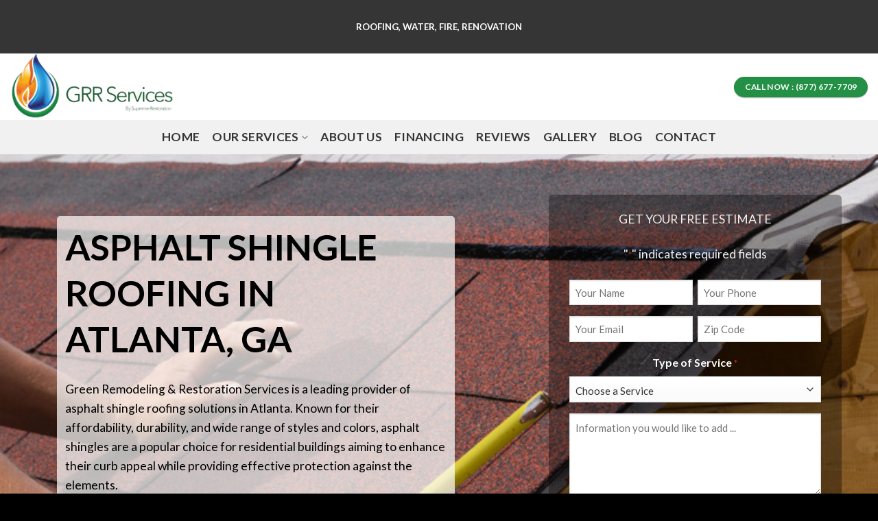

--- FILE ---
content_type: text/html; charset=UTF-8
request_url: https://www.grrs.us/services/asphalt-shingles-roofing/
body_size: 28247
content:
<!DOCTYPE html>
<!--[if IE 9 ]> <html lang="en-US" class="ie9 loading-site no-js"> <![endif]-->
<!--[if IE 8 ]> <html lang="en-US" class="ie8 loading-site no-js"> <![endif]-->
<!--[if (gte IE 9)|!(IE)]><!--><html lang="en-US" class="loading-site no-js"> <!--<![endif]-->
<head>
	<meta charset="UTF-8" />
<script type="text/javascript">
var gform;gform||(document.addEventListener("gform_main_scripts_loaded",function(){gform.scriptsLoaded=!0}),document.addEventListener("gform/theme/scripts_loaded",function(){gform.themeScriptsLoaded=!0}),window.addEventListener("DOMContentLoaded",function(){gform.domLoaded=!0}),gform={domLoaded:!1,scriptsLoaded:!1,themeScriptsLoaded:!1,isFormEditor:()=>"function"==typeof InitializeEditor,callIfLoaded:function(o){return!(!gform.domLoaded||!gform.scriptsLoaded||!gform.themeScriptsLoaded&&!gform.isFormEditor()||(gform.isFormEditor()&&console.warn("The use of gform.initializeOnLoaded() is deprecated in the form editor context and will be removed in Gravity Forms 3.1."),o(),0))},initializeOnLoaded:function(o){gform.callIfLoaded(o)||(document.addEventListener("gform_main_scripts_loaded",()=>{gform.scriptsLoaded=!0,gform.callIfLoaded(o)}),document.addEventListener("gform/theme/scripts_loaded",()=>{gform.themeScriptsLoaded=!0,gform.callIfLoaded(o)}),window.addEventListener("DOMContentLoaded",()=>{gform.domLoaded=!0,gform.callIfLoaded(o)}))},hooks:{action:{},filter:{}},addAction:function(o,r,e,t){gform.addHook("action",o,r,e,t)},addFilter:function(o,r,e,t){gform.addHook("filter",o,r,e,t)},doAction:function(o){gform.doHook("action",o,arguments)},applyFilters:function(o){return gform.doHook("filter",o,arguments)},removeAction:function(o,r){gform.removeHook("action",o,r)},removeFilter:function(o,r,e){gform.removeHook("filter",o,r,e)},addHook:function(o,r,e,t,n){null==gform.hooks[o][r]&&(gform.hooks[o][r]=[]);var d=gform.hooks[o][r];null==n&&(n=r+"_"+d.length),gform.hooks[o][r].push({tag:n,callable:e,priority:t=null==t?10:t})},doHook:function(r,o,e){var t;if(e=Array.prototype.slice.call(e,1),null!=gform.hooks[r][o]&&((o=gform.hooks[r][o]).sort(function(o,r){return o.priority-r.priority}),o.forEach(function(o){"function"!=typeof(t=o.callable)&&(t=window[t]),"action"==r?t.apply(null,e):e[0]=t.apply(null,e)})),"filter"==r)return e[0]},removeHook:function(o,r,t,n){var e;null!=gform.hooks[o][r]&&(e=(e=gform.hooks[o][r]).filter(function(o,r,e){return!!(null!=n&&n!=o.tag||null!=t&&t!=o.priority)}),gform.hooks[o][r]=e)}});
</script>

	<link rel="profile" href="http://gmpg.org/xfn/11" />
	<link rel="pingback" href="https://www.grrs.us/xmlrpc.php" />

	<script>(function(html){html.className = html.className.replace(/\bno-js\b/,'js')})(document.documentElement);</script>
<meta name='robots' content='index, follow, max-image-preview:large, max-snippet:-1, max-video-preview:-1' />
<meta name="viewport" content="width=device-width, initial-scale=1, maximum-scale=1" />
	<!-- This site is optimized with the Yoast SEO plugin v22.6 - https://yoast.com/wordpress/plugins/seo/ -->
	<title>Asphalt Shingle Roofing Dallas | GRR Services</title><link rel="preload" data-rocket-preload as="image" href="https://www.grrs.us/wp-content/uploads/2024/03/Depositphotos_8509448_L-1.jpg" fetchpriority="high">
	<meta name="description" content="Discover top-quality asphalt shingle roofing in Dallas with Green Remodeling &amp; Restoration. Expert installation, repair, and 24/7 emergency services." />
	<link rel="canonical" href="https://www.grrs.us/services/asphalt-shingles-roofing/" />
	<meta property="og:locale" content="en_US" />
	<meta property="og:type" content="article" />
	<meta property="og:title" content="Asphalt Shingle Roofing Dallas | GRR Services" />
	<meta property="og:description" content="Discover top-quality asphalt shingle roofing in Dallas with Green Remodeling &amp; Restoration. Expert installation, repair, and 24/7 emergency services." />
	<meta property="og:url" content="https://www.grrs.us/services/asphalt-shingles-roofing/" />
	<meta property="og:site_name" content="Green Remodeling &amp; Restoration Services" />
	<meta property="article:publisher" content="https://www.facebook.com/Supremerestorationatl/" />
	<meta property="article:modified_time" content="2024-03-13T00:21:36+00:00" />
	<meta property="og:image" content="https://www.grrs.us/wp-content/uploads/2024/03/Depositphotos_160687078_L.jpg" />
	<meta property="og:image:width" content="750" />
	<meta property="og:image:height" content="500" />
	<meta property="og:image:type" content="image/jpeg" />
	<meta name="twitter:card" content="summary_large_image" />
	<meta name="twitter:label1" content="Est. reading time" />
	<meta name="twitter:data1" content="4 minutes" />
	<script type="application/ld+json" class="yoast-schema-graph">{"@context":"https://schema.org","@graph":[{"@type":"WebPage","@id":"https://www.grrs.us/services/asphalt-shingles-roofing/","url":"https://www.grrs.us/services/asphalt-shingles-roofing/","name":"Asphalt Shingle Roofing Dallas | GRR Services","isPartOf":{"@id":"https://www.grrs.us/#website"},"primaryImageOfPage":{"@id":"https://www.grrs.us/services/asphalt-shingles-roofing/#primaryimage"},"image":{"@id":"https://www.grrs.us/services/asphalt-shingles-roofing/#primaryimage"},"thumbnailUrl":"https://www.grrs.us/wp-content/uploads/2024/03/Depositphotos_160687078_L.jpg","datePublished":"2024-03-12T19:19:01+00:00","dateModified":"2024-03-13T00:21:36+00:00","description":"Discover top-quality asphalt shingle roofing in Dallas with Green Remodeling & Restoration. Expert installation, repair, and 24/7 emergency services.","breadcrumb":{"@id":"https://www.grrs.us/services/asphalt-shingles-roofing/#breadcrumb"},"inLanguage":"en-US","potentialAction":[{"@type":"ReadAction","target":["https://www.grrs.us/services/asphalt-shingles-roofing/"]}]},{"@type":"ImageObject","inLanguage":"en-US","@id":"https://www.grrs.us/services/asphalt-shingles-roofing/#primaryimage","url":"https://www.grrs.us/wp-content/uploads/2024/03/Depositphotos_160687078_L.jpg","contentUrl":"https://www.grrs.us/wp-content/uploads/2024/03/Depositphotos_160687078_L.jpg","width":750,"height":500,"caption":"Roofer builder worker with nailgun installing Asphalt Shingles or Bitumen Tiles on a new house under construction"},{"@type":"BreadcrumbList","@id":"https://www.grrs.us/services/asphalt-shingles-roofing/#breadcrumb","itemListElement":[{"@type":"ListItem","position":1,"name":"Home","item":"https://www.grrs.us/"},{"@type":"ListItem","position":2,"name":"Services","item":"https://www.grrs.us/services/"},{"@type":"ListItem","position":3,"name":"Asphalt Shingles Roofing in Dallas, TX"}]},{"@type":"WebSite","@id":"https://www.grrs.us/#website","url":"https://www.grrs.us/","name":"Green Remodeling &amp; Restoration Services","description":"Roofing | Water Damage | Mold Remediation | Fire and Smoke Damage restoration","publisher":{"@id":"https://www.grrs.us/#organization"},"potentialAction":[{"@type":"SearchAction","target":{"@type":"EntryPoint","urlTemplate":"https://www.grrs.us/?s={search_term_string}"},"query-input":"required name=search_term_string"}],"inLanguage":"en-US"},{"@type":"Organization","@id":"https://www.grrs.us/#organization","name":"Green Remodeling & Restoration Services","alternateName":"GRR Services","url":"https://www.grrs.us/","logo":{"@type":"ImageObject","inLanguage":"en-US","@id":"https://www.grrs.us/#/schema/logo/image/","url":"https://www.grrs.us/wp-content/uploads/2024/02/grr-services-logo.png","contentUrl":"https://www.grrs.us/wp-content/uploads/2024/02/grr-services-logo.png","width":300,"height":97,"caption":"Green Remodeling & Restoration Services"},"image":{"@id":"https://www.grrs.us/#/schema/logo/image/"},"sameAs":["https://www.facebook.com/Supremerestorationatl/","https://www.yelp.com/biz/supreme-restoration-doraville","https://www.houzz.com/professionals/environmental-services-and-restoration/supreme-restoration-pfvwus-pf~1957464501","https://www.homeadvisor.com/rated.SupremeRestorationLLC.71551032.html","https://www.instagram.com/supremerestorationga/","https://www.linkedin.com/company/supreme-restoration-llc/"]}]}</script>
	<!-- / Yoast SEO plugin. -->


<link rel='dns-prefetch' href='//www.google.com' />
<link rel='dns-prefetch' href='//www.googletagmanager.com' />
<link rel='dns-prefetch' href='//cdn.jsdelivr.net' />
<link rel='dns-prefetch' href='//fonts.googleapis.com' />
<link rel="alternate" type="application/rss+xml" title="Green Remodeling &amp; Restoration Services &raquo; Feed" href="https://www.grrs.us/feed/" />
<link rel="alternate" type="application/rss+xml" title="Green Remodeling &amp; Restoration Services &raquo; Comments Feed" href="https://www.grrs.us/comments/feed/" />
<link rel="prefetch" href="https://www.grrs.us/wp-content/themes/restoration/assets/js/chunk.countup.fe2c1016.js" />
<link rel="prefetch" href="https://www.grrs.us/wp-content/themes/restoration/assets/js/chunk.sticky-sidebar.a58a6557.js" />
<link rel="prefetch" href="https://www.grrs.us/wp-content/themes/restoration/assets/js/chunk.tooltips.29144c1c.js" />
<link rel="prefetch" href="https://www.grrs.us/wp-content/themes/restoration/assets/js/chunk.vendors-popups.947eca5c.js" />
<link rel="prefetch" href="https://www.grrs.us/wp-content/themes/restoration/assets/js/chunk.vendors-slider.f0d2cbc9.js" />
<style id='classic-theme-styles-inline-css' type='text/css'>
/*! This file is auto-generated */
.wp-block-button__link{color:#fff;background-color:#32373c;border-radius:9999px;box-shadow:none;text-decoration:none;padding:calc(.667em + 2px) calc(1.333em + 2px);font-size:1.125em}.wp-block-file__button{background:#32373c;color:#fff;text-decoration:none}
</style>
<link rel='stylesheet' id='dashicons-css' href='https://www.grrs.us/wp-includes/css/dashicons.min.css?ver=6.3.7' type='text/css' media='all' />
<link rel='stylesheet' id='gform_basic-css' href='https://www.grrs.us/wp-content/plugins/gravityforms/assets/css/dist/basic.min.css?ver=2.9.4' type='text/css' media='all' />
<link rel='stylesheet' id='gform_theme_components-css' href='https://www.grrs.us/wp-content/plugins/gravityforms/assets/css/dist/theme-components.min.css?ver=2.9.4' type='text/css' media='all' />
<link rel='stylesheet' id='gform_theme-css' href='https://www.grrs.us/wp-content/plugins/gravityforms/assets/css/dist/theme.min.css?ver=2.9.4' type='text/css' media='all' />
<link rel='stylesheet' id='flatsome-main-css' href='https://www.grrs.us/wp-content/themes/restoration/assets/css/flatsome.css?ver=3.15.2' type='text/css' media='all' />
<style id='flatsome-main-inline-css' type='text/css'>
@font-face {
				font-family: "fl-icons";
				font-display: block;
				src: url(https://www.grrs.us/wp-content/themes/restoration/assets/css/icons/fl-icons.eot?v=3.15.2);
				src:
					url(https://www.grrs.us/wp-content/themes/restoration/assets/css/icons/fl-icons.eot#iefix?v=3.15.2) format("embedded-opentype"),
					url(https://www.grrs.us/wp-content/themes/restoration/assets/css/icons/fl-icons.woff2?v=3.15.2) format("woff2"),
					url(https://www.grrs.us/wp-content/themes/restoration/assets/css/icons/fl-icons.ttf?v=3.15.2) format("truetype"),
					url(https://www.grrs.us/wp-content/themes/restoration/assets/css/icons/fl-icons.woff?v=3.15.2) format("woff"),
					url(https://www.grrs.us/wp-content/themes/restoration/assets/css/icons/fl-icons.svg?v=3.15.2#fl-icons) format("svg");
			}
</style>
<link rel='stylesheet' id='flatsome-style-css' href='https://www.grrs.us/wp-content/themes/restoration-child/style.css?ver=3.0' type='text/css' media='all' />
<link rel='stylesheet' id='flatsome-googlefonts-css' href='//fonts.googleapis.com/css?family=Lato%3Aregular%2C700%2C400%2C700%2Cregular&#038;display=swap&#038;ver=3.9' type='text/css' media='all' />
<script type='text/javascript' src='https://www.grrs.us/wp-includes/js/jquery/jquery.min.js?ver=3.7.0' id='jquery-core-js'></script>
<script type='text/javascript' defer='defer' src='https://www.grrs.us/wp-content/plugins/gravityforms/js/jquery.json.min.js?ver=2.9.4' id='gform_json-js'></script>
<script type='text/javascript' id='gform_gravityforms-js-extra'>
/* <![CDATA[ */
var gf_global = {"gf_currency_config":{"name":"U.S. Dollar","symbol_left":"$","symbol_right":"","symbol_padding":"","thousand_separator":",","decimal_separator":".","decimals":2,"code":"USD"},"base_url":"https:\/\/www.grrs.us\/wp-content\/plugins\/gravityforms","number_formats":[],"spinnerUrl":"https:\/\/www.grrs.us\/wp-content\/plugins\/gravityforms\/images\/spinner.svg","version_hash":"65da01828c9dd66cbd6ed26ccd021e91","strings":{"newRowAdded":"New row added.","rowRemoved":"Row removed","formSaved":"The form has been saved.  The content contains the link to return and complete the form."}};
var gform_i18n = {"datepicker":{"days":{"monday":"Mo","tuesday":"Tu","wednesday":"We","thursday":"Th","friday":"Fr","saturday":"Sa","sunday":"Su"},"months":{"january":"January","february":"February","march":"March","april":"April","may":"May","june":"June","july":"July","august":"August","september":"September","october":"October","november":"November","december":"December"},"firstDay":1,"iconText":"Select date"}};
var gf_legacy_multi = {"1":""};
var gform_gravityforms = {"strings":{"invalid_file_extension":"This type of file is not allowed. Must be one of the following:","delete_file":"Delete this file","in_progress":"in progress","file_exceeds_limit":"File exceeds size limit","illegal_extension":"This type of file is not allowed.","max_reached":"Maximum number of files reached","unknown_error":"There was a problem while saving the file on the server","currently_uploading":"Please wait for the uploading to complete","cancel":"Cancel","cancel_upload":"Cancel this upload","cancelled":"Cancelled"},"vars":{"images_url":"https:\/\/www.grrs.us\/wp-content\/plugins\/gravityforms\/images"}};
/* ]]> */
</script>
<script id="gform_gravityforms-js-before" type="text/javascript">

</script>
<script type='text/javascript' defer='defer' src='https://www.grrs.us/wp-content/plugins/gravityforms/js/gravityforms.min.js?ver=2.9.4' id='gform_gravityforms-js'></script>
<script type='text/javascript' id='gform_conditional_logic-js-extra'>
/* <![CDATA[ */
var gf_legacy = {"is_legacy":""};
/* ]]> */
</script>
<script type='text/javascript' defer='defer' src='https://www.grrs.us/wp-content/plugins/gravityforms/js/conditional_logic.min.js?ver=2.9.4' id='gform_conditional_logic-js'></script>
<script type='text/javascript' defer='defer' src='https://www.google.com/recaptcha/api.js?hl=en&#038;ver=6.3.7#038;render=explicit' id='gform_recaptcha-js'></script>
<script type='text/javascript' defer='defer' src='https://www.grrs.us/wp-content/plugins/gravityforms/assets/js/dist/utils.min.js?ver=501a987060f4426fb517400c73c7fc1e' id='gform_gravityforms_utils-js'></script>

<!-- Google tag (gtag.js) snippet added by Site Kit -->
<!-- Google Analytics snippet added by Site Kit -->
<script type='text/javascript' src='https://www.googletagmanager.com/gtag/js?id=GT-5TCMKBN5' id='google_gtagjs-js' async></script>
<script id="google_gtagjs-js-after" type="text/javascript">
window.dataLayer = window.dataLayer || [];function gtag(){dataLayer.push(arguments);}
gtag("set","linker",{"domains":["www.grrs.us"]});
gtag("js", new Date());
gtag("set", "developer_id.dZTNiMT", true);
gtag("config", "GT-5TCMKBN5");
</script>
<link rel="https://api.w.org/" href="https://www.grrs.us/wp-json/" /><link rel="alternate" type="application/json" href="https://www.grrs.us/wp-json/wp/v2/pages/1865" /><link rel="EditURI" type="application/rsd+xml" title="RSD" href="https://www.grrs.us/xmlrpc.php?rsd" />
<link rel="alternate" type="application/json+oembed" href="https://www.grrs.us/wp-json/oembed/1.0/embed?url=https%3A%2F%2Fwww.grrs.us%2Fservices%2Fasphalt-shingles-roofing%2F" />
<link rel="alternate" type="text/xml+oembed" href="https://www.grrs.us/wp-json/oembed/1.0/embed?url=https%3A%2F%2Fwww.grrs.us%2Fservices%2Fasphalt-shingles-roofing%2F&#038;format=xml" />
<meta name="generator" content="Site Kit by Google 1.166.0" /><!-- site-navigation-element Schema optimized by Schema Pro --><script type="application/ld+json">{"@context":"https:\/\/schema.org","@graph":[{"@context":"https:\/\/schema.org","@type":"SiteNavigationElement","id":"site-navigation","name":"Home","url":"https:\/\/www.grrs.us\/"},{"@context":"https:\/\/schema.org","@type":"SiteNavigationElement","id":"site-navigation","name":"Our Services","url":"https:\/\/www.grrs.us\/services\/"},{"@context":"https:\/\/schema.org","@type":"SiteNavigationElement","id":"site-navigation","name":"TPO Roofing","url":"https:\/\/www.grrs.us\/services\/tpo-roofing\/"},{"@context":"https:\/\/schema.org","@type":"SiteNavigationElement","id":"site-navigation","name":"Water Damage Restoration","url":"https:\/\/www.grrs.us\/services\/water-damage-restoration-service\/"},{"@context":"https:\/\/schema.org","@type":"SiteNavigationElement","id":"site-navigation","name":"Flood Damage Cleanup","url":"https:\/\/www.grrs.us\/services\/water-flood-damage-cleanup\/"},{"@context":"https:\/\/schema.org","@type":"SiteNavigationElement","id":"site-navigation","name":"Storm Damage Restoration & Repair","url":"https:\/\/www.grrs.us\/services\/storm-restoration\/"},{"@context":"https:\/\/schema.org","@type":"SiteNavigationElement","id":"site-navigation","name":"Smoke Damage Cleanup","url":"https:\/\/www.grrs.us\/services\/smoke-damage-cleaning-service\/"},{"@context":"https:\/\/schema.org","@type":"SiteNavigationElement","id":"site-navigation","name":"Fire Damage Restoration","url":"https:\/\/www.grrs.us\/services\/fire-smoke-restoration\/"},{"@context":"https:\/\/schema.org","@type":"SiteNavigationElement","id":"site-navigation","name":"Fire Damage Repair","url":"https:\/\/www.grrs.us\/fire-damage-repair\/"},{"@context":"https:\/\/schema.org","@type":"SiteNavigationElement","id":"site-navigation","name":"Reconstruction & Remodeling Service","url":"https:\/\/www.grrs.us\/services\/reconstruction\/"},{"@context":"https:\/\/schema.org","@type":"SiteNavigationElement","id":"site-navigation","name":"Commercial Reconstruction & Restoration","url":"https:\/\/www.grrs.us\/services\/commercial\/"},{"@context":"https:\/\/schema.org","@type":"SiteNavigationElement","id":"site-navigation","name":"Commercial Water Damage Restoration","url":"https:\/\/www.grrs.us\/commercial-water-damage-restoration\/"},{"@context":"https:\/\/schema.org","@type":"SiteNavigationElement","id":"site-navigation","name":"About Us","url":"https:\/\/www.grrs.us\/about-us\/"},{"@context":"https:\/\/schema.org","@type":"SiteNavigationElement","id":"site-navigation","name":"Financing","url":"https:\/\/www.grrs.us\/financing\/"},{"@context":"https:\/\/schema.org","@type":"SiteNavigationElement","id":"site-navigation","name":"Reviews","url":"https:\/\/www.grrs.us\/reviews\/"},{"@context":"https:\/\/schema.org","@type":"SiteNavigationElement","id":"site-navigation","name":"Gallery","url":"https:\/\/www.grrs.us\/gallery\/"},{"@context":"https:\/\/schema.org","@type":"SiteNavigationElement","id":"site-navigation","name":"Blog","url":"https:\/\/www.grrs.us\/blog\/"},{"@context":"https:\/\/schema.org","@type":"SiteNavigationElement","id":"site-navigation","name":"Contact","url":"https:\/\/www.grrs.us\/contact-us-green-remodeling-and-restoration-services\/"}]}</script><!-- / site-navigation-element Schema optimized by Schema Pro --><!-- breadcrumb Schema optimized by Schema Pro --><script type="application/ld+json">{"@context":"https:\/\/schema.org","@type":"BreadcrumbList","itemListElement":[{"@type":"ListItem","position":1,"item":{"@id":"https:\/\/www.grrs.us\/","name":"Home"}},{"@type":"ListItem","position":2,"item":{"@id":"https:\/\/www.grrs.us\/services\/","name":"Services"}},{"@type":"ListItem","position":3,"item":{"@id":"https:\/\/www.grrs.us\/services\/asphalt-shingles-roofing\/","name":"Asphalt Shingles Roofing in Atlanta, GA"}}]}</script><!-- / breadcrumb Schema optimized by Schema Pro --><!--[if IE]><link rel="stylesheet" type="text/css" href="https://www.grrs.us/wp-content/themes/restoration/assets/css/ie-fallback.css"><script src="//cdnjs.cloudflare.com/ajax/libs/html5shiv/3.6.1/html5shiv.js"></script><script>var head = document.getElementsByTagName('head')[0],style = document.createElement('style');style.type = 'text/css';style.styleSheet.cssText = ':before,:after{content:none !important';head.appendChild(style);setTimeout(function(){head.removeChild(style);}, 0);</script><script src="https://www.grrs.us/wp-content/themes/restoration/assets/libs/ie-flexibility.js"></script><![endif]-->
<!-- Google Tag Manager snippet added by Site Kit -->
<script type="text/javascript">
			( function( w, d, s, l, i ) {
				w[l] = w[l] || [];
				w[l].push( {'gtm.start': new Date().getTime(), event: 'gtm.js'} );
				var f = d.getElementsByTagName( s )[0],
					j = d.createElement( s ), dl = l != 'dataLayer' ? '&l=' + l : '';
				j.async = true;
				j.src = 'https://www.googletagmanager.com/gtm.js?id=' + i + dl;
				f.parentNode.insertBefore( j, f );
			} )( window, document, 'script', 'dataLayer', 'GTM-5P533B26' );
			
</script>

<!-- End Google Tag Manager snippet added by Site Kit -->
			<style id="wpsp-style-frontend"></style>
			<link rel="icon" href="https://www.grrs.us/wp-content/uploads/2024/02/favicon-75x75.png" sizes="32x32" />
<link rel="icon" href="https://www.grrs.us/wp-content/uploads/2024/02/favicon.png" sizes="192x192" />
<link rel="apple-touch-icon" href="https://www.grrs.us/wp-content/uploads/2024/02/favicon.png" />
<meta name="msapplication-TileImage" content="https://www.grrs.us/wp-content/uploads/2024/02/favicon.png" />
<style id="custom-css" type="text/css">:root {--primary-color: #239045;}.full-width .ubermenu-nav, .container, .row{max-width: 1410px}.row.row-collapse{max-width: 1380px}.row.row-small{max-width: 1402.5px}.row.row-large{max-width: 1440px}body.framed, body.framed header, body.framed .header-wrapper, body.boxed, body.boxed header, body.boxed .header-wrapper, body.boxed .is-sticky-section{ max-width: 1440pxpx}.header-main{height: 97px}#logo img{max-height: 97px}#logo{width:390px;}#logo a{max-width:350pxpx;}.header-bottom{min-height: 50px}.header-top{min-height: 78px}.transparent .header-main{height: 30px}.transparent #logo img{max-height: 30px}.has-transparent + .page-title:first-of-type,.has-transparent + #main > .page-title,.has-transparent + #main > div > .page-title,.has-transparent + #main .page-header-wrapper:first-of-type .page-title{padding-top: 110px;}.header.show-on-scroll,.stuck .header-main{height:70px!important}.stuck #logo img{max-height: 70px!important}.header-bg-color {background-color: rgba(255,255,255,0.9)}.header-bottom {background-color: #f1f1f1}.header-main .nav > li > a{line-height: 16px }.stuck .header-main .nav > li > a{line-height: 50px }.header-bottom-nav > li > a{line-height: 30px }@media (max-width: 549px) {.header-main{height: 97px}#logo img{max-height: 97px}}.nav-dropdown{font-size:100%}.header-top{background-color:#353535!important;}/* Color */.accordion-title.active, .has-icon-bg .icon .icon-inner,.logo a, .primary.is-underline, .primary.is-link, .badge-outline .badge-inner, .nav-outline > li.active> a,.nav-outline >li.active > a, .cart-icon strong,[data-color='primary'], .is-outline.primary{color: #239045;}/* Color !important */[data-text-color="primary"]{color: #239045!important;}/* Background Color */[data-text-bg="primary"]{background-color: #239045;}/* Background */.scroll-to-bullets a,.featured-title, .label-new.menu-item > a:after, .nav-pagination > li > .current,.nav-pagination > li > span:hover,.nav-pagination > li > a:hover,.has-hover:hover .badge-outline .badge-inner,button[type="submit"], .button.wc-forward:not(.checkout):not(.checkout-button), .button.submit-button, .button.primary:not(.is-outline),.featured-table .title,.is-outline:hover, .has-icon:hover .icon-label,.nav-dropdown-bold .nav-column li > a:hover, .nav-dropdown.nav-dropdown-bold > li > a:hover, .nav-dropdown-bold.dark .nav-column li > a:hover, .nav-dropdown.nav-dropdown-bold.dark > li > a:hover, .header-vertical-menu__opener ,.is-outline:hover, .tagcloud a:hover,.grid-tools a, input[type='submit']:not(.is-form), .box-badge:hover .box-text, input.button.alt,.nav-box > li > a:hover,.nav-box > li.active > a,.nav-pills > li.active > a ,.current-dropdown .cart-icon strong, .cart-icon:hover strong, .nav-line-bottom > li > a:before, .nav-line-grow > li > a:before, .nav-line > li > a:before,.banner, .header-top, .slider-nav-circle .flickity-prev-next-button:hover svg, .slider-nav-circle .flickity-prev-next-button:hover .arrow, .primary.is-outline:hover, .button.primary:not(.is-outline), input[type='submit'].primary, input[type='submit'].primary, input[type='reset'].button, input[type='button'].primary, .badge-inner{background-color: #239045;}/* Border */.nav-vertical.nav-tabs > li.active > a,.scroll-to-bullets a.active,.nav-pagination > li > .current,.nav-pagination > li > span:hover,.nav-pagination > li > a:hover,.has-hover:hover .badge-outline .badge-inner,.accordion-title.active,.featured-table,.is-outline:hover, .tagcloud a:hover,blockquote, .has-border, .cart-icon strong:after,.cart-icon strong,.blockUI:before, .processing:before,.loading-spin, .slider-nav-circle .flickity-prev-next-button:hover svg, .slider-nav-circle .flickity-prev-next-button:hover .arrow, .primary.is-outline:hover{border-color: #239045}.nav-tabs > li.active > a{border-top-color: #239045}.widget_shopping_cart_content .blockUI.blockOverlay:before { border-left-color: #239045 }.woocommerce-checkout-review-order .blockUI.blockOverlay:before { border-left-color: #239045 }/* Fill */.slider .flickity-prev-next-button:hover svg,.slider .flickity-prev-next-button:hover .arrow{fill: #239045;}/* Background Color */[data-icon-label]:after, .secondary.is-underline:hover,.secondary.is-outline:hover,.icon-label,.button.secondary:not(.is-outline),.button.alt:not(.is-outline), .badge-inner.on-sale, .button.checkout, .single_add_to_cart_button, .current .breadcrumb-step{ background-color:#239045; }[data-text-bg="secondary"]{background-color: #239045;}/* Color */.secondary.is-underline,.secondary.is-link, .secondary.is-outline,.stars a.active, .star-rating:before, .woocommerce-page .star-rating:before,.star-rating span:before, .color-secondary{color: #239045}/* Color !important */[data-text-color="secondary"]{color: #239045!important;}/* Border */.secondary.is-outline:hover{border-color:#239045}.success.is-underline:hover,.success.is-outline:hover,.success{background-color: #239045}.success-color, .success.is-link, .success.is-outline{color: #239045;}.success-border{border-color: #239045!important;}/* Color !important */[data-text-color="success"]{color: #239045!important;}/* Background Color */[data-text-bg="success"]{background-color: #239045;}.alert.is-underline:hover,.alert.is-outline:hover,.alert{background-color: #7f1525}.alert.is-link, .alert.is-outline, .color-alert{color: #7f1525;}/* Color !important */[data-text-color="alert"]{color: #7f1525!important;}/* Background Color */[data-text-bg="alert"]{background-color: #7f1525;}body{font-size: 110%;}@media screen and (max-width: 549px){body{font-size: 110%;}}body{font-family:"Lato", sans-serif}body{font-weight: 400}body{color: #000000}.nav > li > a {font-family:"Lato", sans-serif;}.mobile-sidebar-levels-2 .nav > li > ul > li > a {font-family:"Lato", sans-serif;}.nav > li > a {font-weight: 700;}.mobile-sidebar-levels-2 .nav > li > ul > li > a {font-weight: 700;}h1,h2,h3,h4,h5,h6,.heading-font, .off-canvas-center .nav-sidebar.nav-vertical > li > a{font-family: "Lato", sans-serif;}h1,h2,h3,h4,h5,h6,.heading-font,.banner h1,.banner h2{font-weight: 700;}h1,h2,h3,h4,h5,h6,.heading-font{color: #000000;}.alt-font{font-family: "Lato", sans-serif;}.alt-font{font-weight: 0!important;}.header:not(.transparent) .header-bottom-nav.nav > li > a{color: #353535;}.header:not(.transparent) .header-bottom-nav.nav > li > a:hover,.header:not(.transparent) .header-bottom-nav.nav > li.active > a,.header:not(.transparent) .header-bottom-nav.nav > li.current > a,.header:not(.transparent) .header-bottom-nav.nav > li > a.active,.header:not(.transparent) .header-bottom-nav.nav > li > a.current{color: #239045;}.header-bottom-nav.nav-line-bottom > li > a:before,.header-bottom-nav.nav-line-grow > li > a:before,.header-bottom-nav.nav-line > li > a:before,.header-bottom-nav.nav-box > li > a:hover,.header-bottom-nav.nav-box > li.active > a,.header-bottom-nav.nav-pills > li > a:hover,.header-bottom-nav.nav-pills > li.active > a{color:#FFF!important;background-color: #239045;}a{color: #239045;}.widget a{color: #239045;}.widget a:hover{color: #1a833b;}.widget .tagcloud a:hover{border-color: #1a833b; background-color: #1a833b;}.footer-1{background-color: #141414}.footer-2{background-color: #000000}.absolute-footer, html{background-color: #000000}.label-new.menu-item > a:after{content:"New";}.label-hot.menu-item > a:after{content:"Hot";}.label-sale.menu-item > a:after{content:"Sale";}.label-popular.menu-item > a:after{content:"Popular";}</style>		<style type="text/css" id="wp-custom-css">
			body .gform_wrapper ul li.gfield {
    margin-top: -16px;
}
.svgs {
    width: 20px;
}.socials a {
    float: left;
    margin-left: 11px;
    list-style: none;    
filter:   invert(41%) sepia(15%) saturate(1969%) hue-rotate(86deg) brightness(105%) contrast(90%);
}
.col.formb {
    background-color: #00000059;
    border-radius: 6px;
    padding-top: 22px;
}
.hxx h1 { font-size:52px;   text-transform: uppercase; font-weight:bold;}
@media only screen and (max-width: 767px) {.hxx h1 { font-size:32px;  }
li#field_2_5 {
    margin-bottom:42px
}
}
.bh h1,.bh p{text-shadow: 0px 0px 20px rgba(0,0,0,0.8), 1px 18px 20px rgba(0,0,0,0.8), 21px 0px 20px rgba(0,0,0,0.67);}
.bh p{font-weight:bold;}

.nav-left {
    margin: 0 60%; display:block
}

.faq .col-inner {
    background-color: #f5f5f5;
    padding: 18px 18px 2px 18px;
    border-left: solid 4px #7f1525; 
}

.lpform .col-inner{ padding:42px important; background-color:#fbb005 !important; border: solid #fbb005 22px; border-radius:8px;}


@media only screen and (min-width: 767px) { 
li#field_2_5 {
    width: 66%;
}
	
}
.grw:hover,
.text-box-conten:hover,
.text-box:hover {
    z-index: 9999;
}
    .grw {
        padding: 0 11px !important;
        font-size: 16px !important;
    }
.grw,
.grw:hover,
.wcolsha .col-inner {
    background-color: #fff;
}
.grw {
    transition: 1s;
    padding: 11px 22px 5px;
    border-radius: 6px;
    box-shadow: 0 5px 23px 0 rgb(9 29 62 / 15%);
    border: 2px solid #fff;
    z-index: 0;
}
.grw:hover {
    border: 1px solid #bf3c2b;
    transform: scale(1.1);
}
.grw:after,
.yrw:after {
    content: " ";
    display: block;
    top: 0;
    width: 100%;
    height: 100%;
    z-index: 0;
    opacity: 0.9;
    background-repeat: no-repeat, no-repeat;
    background-attachment: scroll, scroll;
    position: absolute;
    left: 0;
}
.grw:after {
    background-image: url(https://www.grrs.us/wp-content/uploads/2023/03/google-reviews.svg);
    background-position: 92% 6%, left center;
    background-size: 25% auto, 9% auto;
}

@media screen and (max-width: 849px) {
.medium-logo-center .flex-left {
    
    margin-right: 25px;
}
	
}




@media (max-width: 767px) {

	.banner_text {
		font-size: 25px !important;
	}
	
	
#header .header-button {
margin-top: 5px;
}
	
} /* 767 */

		</style>
		<meta name="generator" content="WP Rocket 3.18" data-wpr-features="wpr_oci wpr_image_dimensions" /></head>

<body class="page-template page-template-page-blank page-template-page-blank-php page page-id-1865 page-child parent-pageid-16 wp-schema-pro-2.7.17 lightbox nav-dropdown-has-arrow nav-dropdown-has-shadow nav-dropdown-has-border">


		<!-- Google Tag Manager (noscript) snippet added by Site Kit -->
		<noscript>
			<iframe src="https://www.googletagmanager.com/ns.html?id=GTM-5P533B26" height="0" width="0" style="display:none;visibility:hidden"></iframe>
		</noscript>
		<!-- End Google Tag Manager (noscript) snippet added by Site Kit -->
		
<a class="skip-link screen-reader-text" href="#main">Skip to content</a>

<div  id="wrapper">

	
	<header  id="header" class="header ">
		<div  class="header-wrapper">
			<div id="top-bar" class="header-top hide-for-sticky nav-dark flex-has-center">
    <div class="flex-row container">
      <div class="flex-col hide-for-medium flex-left">
          <ul class="nav nav-left medium-nav-center nav-small  nav-line">
                        </ul>
      </div>

      <div class="flex-col hide-for-medium flex-center">
          <ul class="nav nav-center nav-small  nav-line">
              <li class="html custom html_topbar_left"><strong>ROOFING, WATER, FIRE, RENOVATION</strong></li>          </ul>
      </div>

      <div class="flex-col hide-for-medium flex-right">
         <ul class="nav top-bar-nav nav-right nav-small  nav-line">
                        </ul>
      </div>

            <div class="flex-col show-for-medium flex-grow">
          <ul class="nav nav-center nav-small mobile-nav  nav-line">
              <li class="html custom html_topbar_left"><strong>ROOFING, WATER, FIRE, RENOVATION</strong></li><li class="html header-button-1">
	<div class="header-button">
	<a href="tel:+18776777709" class="button primary is-small box-shadow-1 box-shadow-2-hover"  style="border-radius:99px;">
    <span>CALL NOW : (877) 677-7709</span>
  </a>
	</div>
</li>


          </ul>
      </div>
      
    </div>
</div>
<div id="masthead" class="header-main hide-for-sticky">
      <div class="header-inner flex-row container logo-left medium-logo-center" role="navigation">

          <!-- Logo -->
          <div id="logo" class="flex-col logo">
            
<!-- Header logo -->
<a href="https://www.grrs.us/" title="Green Remodeling &amp; Restoration Services - Roofing | Water Damage | Mold Remediation | Fire and Smoke Damage restoration" rel="home">
		<img width="542" height="220" src="https://www.grrs.us/wp-content/uploads/2024/03/logo-grr_edited.webp" class="header_logo header-logo" alt="Green Remodeling &amp; Restoration Services"/><img  width="542" height="220" src="https://www.grrs.us/wp-content/uploads/2024/03/logo-grr_edited.webp" class="header-logo-dark" alt="Green Remodeling &amp; Restoration Services"/></a>
          </div>

          <!-- Mobile Left Elements -->
          <div class="flex-col show-for-medium flex-left">
            <ul class="mobile-nav nav nav-left ">
              <li class="nav-icon has-icon">
  		<a href="#" data-open="#main-menu" data-pos="left" data-bg="main-menu-overlay" data-color="dark" class="is-small" aria-label="Menu" aria-controls="main-menu" aria-expanded="false">
		
		  <i class="icon-menu" ></i>
		  		</a>
	</li>            </ul>
          </div>

          <!-- Left Elements -->
          <div class="flex-col hide-for-medium flex-left
            flex-grow">
            <ul class="header-nav header-nav-main nav nav-left  nav-uppercase" >
                          </ul>
          </div>

          <!-- Right Elements -->
          <div class="flex-col hide-for-medium flex-right">
            <ul class="header-nav header-nav-main nav nav-right  nav-uppercase">
              <li class="html header-button-1">
	<div class="header-button">
	<a href="tel:+18776777709" class="button primary is-small box-shadow-1 box-shadow-2-hover"  style="border-radius:99px;">
    <span>CALL NOW : (877) 677-7709</span>
  </a>
	</div>
</li>


            </ul>
          </div>

          <!-- Mobile Right Elements -->
          <div class="flex-col show-for-medium flex-right">
            <ul class="mobile-nav nav nav-right ">
                          </ul>
          </div>

      </div>
     
      </div><div id="wide-nav" class="header-bottom wide-nav hide-for-sticky nav-dark flex-has-center hide-for-medium">
    <div class="flex-row container">

            
                        <div class="flex-col hide-for-medium flex-center">
                <ul class="nav header-nav header-bottom-nav nav-center  nav-size-large nav-spacing-medium nav-uppercase">
                    <li id="menu-item-60" class="menu-item menu-item-type-post_type menu-item-object-page menu-item-home menu-item-60 menu-item-design-default"><a href="https://www.grrs.us/" class="nav-top-link">Home</a></li>
<li id="menu-item-701" class="menu-item menu-item-type-post_type menu-item-object-page current-page-ancestor menu-item-has-children menu-item-701 menu-item-design-container-width menu-item-has-block has-dropdown"><a href="https://www.grrs.us/services/" class="nav-top-link">Our Services<i class="icon-angle-down" ></i></a><div class="sub-menu nav-dropdown"><div class="row row-collapse align-middle align-center"  id="row-1760519690">


	<div id="col-901175320" class="col medium-8 small-12 large-8"  >
				<div class="col-inner"  >
			
			

<div class="row row-large"  id="row-1410251713">


	<div id="col-1031284411" class="col medium-4 small-12 large-4"  >
				<div class="col-inner"  >
			
			

	<div id="gap-375050315" class="gap-element clearfix" style="display:block; height:auto;">
		
<style>
#gap-375050315 {
  padding-top: 5px;
}
</style>
	</div>
	

<h4>WATER</h4>
<p><a href="https://grrs.us/commercial-water-damage-restoration/">Commercial Water Damage Restoration</a><br /><a href="https://grrs.us/services/water-damage-restoration-service/">Water Damage Restoration</a><br /><a href="https://grrs.us/services/water-flood-damage-cleanup/">Flood Damage Cleanup &amp; Restoration</a><br /><a href="https://grrs.us/services/storm-restoration/">Storm Damage Restoration &amp; Repair</a></p>
<h4 style="margin-top:40px;"> RENOVATION </h4>
<p><a href="https://grrs.us/services/reconstruction/">Reconstruction &amp; Remodeling Service</a><br /><a href="https://grrs.us/services/commercial/">Commercial Reconstruction &amp; Restoration Service</a></p>


		</div>
					</div>

	

	<div id="col-1093564987" class="col medium-8 small-12 large-8"  >
				<div class="col-inner"  >
			
			

	<div id="gap-1364847863" class="gap-element clearfix" style="display:block; height:auto;">
		
<style>
#gap-1364847863 {
  padding-top: 5px;
}
</style>
	</div>
	

<h4>ROOFING</h4>
<div><a href="https://grrs.us/services/tpo-roofing/">TPO Roofing</a></div>
<div><a href="https://grrs.us/services/asphalt-shingles-roofing/">Asphalt Shingle Roofing</a></div>
<div>
<div><a href="https://grrs.us/services/metal-roofing/">Metal Roofing</a></div>
<div><a href="https://grrs.us/services/roof-coating/">Roof Coating</a></div>
<div><a href="https://grrs.us/services/tile-and-slate-roofing/">Tile &amp; Slate Roofing</a></div>
</div>
<h4> </h4>
<h4>FIRE &amp; SMOKE</h4>
<p><a href="https://grrs.us/services/smoke-damage-cleaning-service/">Smoke Damage</a><br /><a href="https://grrs.us/fire-damage-repair/">Fire Damage Repair</a><br /><a href="https://grrs.us/services/fire-smoke-restoration/">Fire Damage Restoration</a></p>


		</div>
					</div>

	

	<div id="col-347319945" class="col medium-6 small-12 large-6"  >
				<div class="col-inner"  >
			
			

	<div id="gap-842168093" class="gap-element clearfix" style="display:block; height:auto;">
		
<style>
#gap-842168093 {
  padding-top: 5px;
}
</style>
	</div>
	


		</div>
					</div>

	

	<div id="col-1333376196" class="col medium-6 small-12 large-6"  >
				<div class="col-inner"  >
			
			

	<div id="gap-1663089300" class="gap-element clearfix" style="display:block; height:auto;">
		
<style>
#gap-1663089300 {
  padding-top: 5px;
}
</style>
	</div>
	


		</div>
					</div>

	

</div>

		</div>
				
<style>
#col-901175320 > .col-inner {
  padding: 20px 20px 0px 20px;
}
</style>
	</div>

	

	<div id="col-1284227434" class="col medium-4 small-12 large-4"  >
				<div class="col-inner text-right"  >
			
			

	<div class="img has-hover x md-x lg-x y md-y lg-y" id="image_107146474">
								<div class="img-inner dark" >
			<img width="300" height="287" src="https://www.grrs.us/wp-content/uploads/2022/01/Our-Services-At-Supreme-Restoration2.jpg" class="attachment-large size-large" alt="Our Services At Supreme Restoration" decoding="async" loading="lazy" srcset="https://www.grrs.us/wp-content/uploads/2022/01/Our-Services-At-Supreme-Restoration2.jpg 300w, https://www.grrs.us/wp-content/uploads/2022/01/Our-Services-At-Supreme-Restoration2-125x120.jpg 125w, https://www.grrs.us/wp-content/uploads/2022/01/Our-Services-At-Supreme-Restoration2-75x72.jpg 75w" sizes="(max-width: 300px) 100vw, 300px" />						
					</div>
								
<style>
#image_107146474 {
  width: 80%;
}
</style>
	</div>
	


		</div>
					</div>

	


<style>
#row-1760519690 > .col > .col-inner {
  padding: 20px 30px 6px 29px;
}
</style>
</div></div></li>
<li id="menu-item-62" class="menu-item menu-item-type-post_type menu-item-object-page menu-item-62 menu-item-design-default"><a href="https://www.grrs.us/about-us/" class="nav-top-link">About Us</a></li>
<li id="menu-item-2031" class="menu-item menu-item-type-post_type menu-item-object-page menu-item-2031 menu-item-design-default"><a href="https://www.grrs.us/financing/" class="nav-top-link">Financing</a></li>
<li id="menu-item-1127" class="menu-item menu-item-type-post_type menu-item-object-page menu-item-1127 menu-item-design-default"><a href="https://www.grrs.us/reviews/" class="nav-top-link">Reviews</a></li>
<li id="menu-item-64" class="menu-item menu-item-type-post_type menu-item-object-page menu-item-64 menu-item-design-default"><a href="https://www.grrs.us/gallery/" class="nav-top-link">Gallery</a></li>
<li id="menu-item-61" class="menu-item menu-item-type-post_type menu-item-object-page menu-item-61 menu-item-design-default"><a href="https://www.grrs.us/blog/" class="nav-top-link">Blog</a></li>
<li id="menu-item-63" class="menu-item menu-item-type-post_type menu-item-object-page menu-item-63 menu-item-design-default"><a href="https://www.grrs.us/contact-us-green-remodeling-and-restoration-services/" class="nav-top-link">Contact</a></li>
                </ul>
            </div>
            
            
            
    </div>
</div>

<div class="header-bg-container fill"><div class="header-bg-image fill"></div><div class="header-bg-color fill"></div></div>		</div>
	</header>

	
	<main  id="main" class="">


<div  id="content" role="main" class="content-area">

		
				<section class="section" id="section_39362486">
		<div class="bg section-bg fill bg-fill bg-loaded " >

			
			
			
	<div class="is-border"
		style="border-color:rgb(235, 235, 235);border-width:0px 0px 0px 0px;">
	</div>

		</div>

		

		<div class="section-content relative">
			
<div class="row row-large align-middle align-center"  id="row-821462964">

	<div id="col-437813046" class="col hxx medium-6 small-12 large-6"  >
				<div class="col-inner text-left" style="background-color:rgba(255, 255, 255, 0.709);" >
			
			
<h1>ASPHALT SHINGLE ROOFING IN Atlanta, GA</h1>
<p>Green Remodeling &#038; Restoration Services is a leading provider of asphalt shingle roofing solutions in Atlanta. Known for their affordability, durability, and wide range of styles and colors, asphalt shingles are a popular choice for residential buildings aiming to enhance their curb appeal while providing effective protection against the elements.<br />
We excel in the professional installation, repair, and maintenance of asphalt shingle roofing systems. Our commitment to offering high-quality, sustainable roofing options ensures that each project not only meets but surpasses our clients&#8217; expectations. In search of a cost-effective roofing solution? We provide comprehensive asphalt shingle roofing services 24/7 with our emergency response team. Contact us today for a consultation!</p>
		</div>
				
<style>
#col-437813046 > .col-inner {
  padding: 2% 2% 2% 2%;
  border-radius: 5px;
}
</style>
	</div>

	

	<div id="col-1405593106" class="col medium-1 small-12 large-1"  >
				<div class="col-inner text-center dark"  >
			
			
		</div>
					</div>

	

	<div id="col-237499143" class="col formb medium-4 small-12 large-4"  >
				<div class="col-inner text-center dark"  >
			
			
<p>GET YOUR FREE ESTIMATE</p>

                <div class='gf_browser_unknown gform_wrapper gravity-theme gform-theme--no-framework' data-form-theme='gravity-theme' data-form-index='0' id='gform_wrapper_1' style='display:none'><div id='gf_1' class='gform_anchor' tabindex='-1'></div>
                        <div class='gform_heading'>
							<p class='gform_required_legend'>&quot;<span class="gfield_required gfield_required_asterisk">*</span>&quot; indicates required fields</p>
                        </div><form method='post' enctype='multipart/form-data' target='gform_ajax_frame_1' id='gform_1'  action='/services/asphalt-shingles-roofing/#gf_1' data-formid='1' novalidate>
                        <div class='gform-body gform_body'><div id='gform_fields_1' class='gform_fields top_label form_sublabel_below description_below validation_below'><div id="field_1_1" class="gfield gfield--type-text gfield--width-half gfield_contains_required field_sublabel_below gfield--no-description field_description_below hidden_label field_validation_below gfield_visibility_visible"  data-js-reload="field_1_1" ><label class='gfield_label gform-field-label' for='input_1_1'>Name<span class="gfield_required"><span class="gfield_required gfield_required_asterisk">*</span></span></label><div class='ginput_container ginput_container_text'><input name='input_1' id='input_1_1' type='text' value='' class='large'    placeholder='Your Name' aria-required="true" aria-invalid="false"   /></div></div><div id="field_1_2" class="gfield gfield--type-phone gfield--width-half gfield_contains_required field_sublabel_below gfield--no-description field_description_below hidden_label field_validation_below gfield_visibility_visible"  data-js-reload="field_1_2" ><label class='gfield_label gform-field-label' for='input_1_2'>Phone<span class="gfield_required"><span class="gfield_required gfield_required_asterisk">*</span></span></label><div class='ginput_container ginput_container_phone'><input name='input_2' id='input_1_2' type='tel' value='' class='large'  placeholder='Your Phone' aria-required="true" aria-invalid="false"   /></div></div><div id="field_1_3" class="gfield gfield--type-email gfield--width-half gfield_contains_required field_sublabel_below gfield--no-description field_description_below hidden_label field_validation_below gfield_visibility_visible"  data-js-reload="field_1_3" ><label class='gfield_label gform-field-label' for='input_1_3'>Email<span class="gfield_required"><span class="gfield_required gfield_required_asterisk">*</span></span></label><div class='ginput_container ginput_container_email'>
                            <input name='input_3' id='input_1_3' type='email' value='' class='large'   placeholder='Your Email' aria-required="true" aria-invalid="false"  />
                        </div></div><div id="field_1_4" class="gfield gfield--type-text gfield--width-half gfield_contains_required field_sublabel_below gfield--no-description field_description_below hidden_label field_validation_below gfield_visibility_visible"  data-js-reload="field_1_4" ><label class='gfield_label gform-field-label' for='input_1_4'>Zip Code<span class="gfield_required"><span class="gfield_required gfield_required_asterisk">*</span></span></label><div class='ginput_container ginput_container_text'><input name='input_4' id='input_1_4' type='text' value='' class='large'    placeholder='Zip Code' aria-required="true" aria-invalid="false"   /></div></div><div id="field_1_5" class="gfield gfield--type-select gfield_contains_required field_sublabel_below gfield--no-description field_description_below field_validation_below gfield_visibility_visible"  data-js-reload="field_1_5" ><label class='gfield_label gform-field-label' for='input_1_5'>Type of Service<span class="gfield_required"><span class="gfield_required gfield_required_asterisk">*</span></span></label><div class='ginput_container ginput_container_select'><select name='input_5' id='input_1_5' class='large gfield_select'    aria-required="true" aria-invalid="false" ><option value='' selected='selected' class='gf_placeholder'>Choose a Service</option><option value='Water / Flood Damage Cleanup' >Water / Flood Damage Cleanup</option><option value='Mold Remediation &amp; Testing' >Mold Remediation &amp; Testing</option><option value='Reconstruction' >Reconstruction</option><option value='Fire &amp; Smoke Restoration' >Fire &amp; Smoke Restoration</option><option value='Storm Restoration' >Storm Restoration</option><option value='Commercial' >Commercial</option></select></div></div><div id="field_1_6" class="gfield gfield--type-textarea field_sublabel_below gfield--no-description field_description_below hidden_label field_validation_below gfield_visibility_visible"  data-js-reload="field_1_6" ><label class='gfield_label gform-field-label' for='input_1_6'>Information you would like to add</label><div class='ginput_container ginput_container_textarea'><textarea name='input_6' id='input_1_6' class='textarea small'   maxlength='300' placeholder='Information you would like to add ...'  aria-invalid="false"   rows='10' cols='50'></textarea></div></div><div id="field_1_8" class="gfield gfield--type-number gfield--width-full gfield_contains_required field_sublabel_below gfield--no-description field_description_below field_validation_below gfield_visibility_visible"  data-js-reload="field_1_8" ><label class='gfield_label gform-field-label' for='input_1_8'>What is 5+4?<span class="gfield_required"><span class="gfield_required gfield_required_asterisk">*</span></span></label><div class='ginput_container ginput_container_number'><input name='input_8' id='input_1_8' type='number' step='any'   value='' class='large'     aria-required="true" aria-invalid="false"  /></div></div><div id="field_1_7" class="gfield gfield--type-captcha gfield--width-full field_sublabel_below gfield--no-description field_description_below hidden_label field_validation_below gfield_visibility_visible"  data-js-reload="field_1_7" ><label class='gfield_label gform-field-label' for='input_1_7'>I&#039;m not a robot</label><div id='input_1_7' class='ginput_container ginput_recaptcha' data-sitekey='6LfGItcpAAAAAPDeHTw4ldQ2EZdG-4lR__cdXiPQ'  data-theme='light' data-tabindex='-1' data-size='invisible' data-badge='inline'></div></div></div></div>
        <div class='gform-footer gform_footer top_label'> <input type='submit' id='gform_submit_button_1' class='gform_button button gform-button--width-full' onclick='gform.submission.handleButtonClick(this);' value='GET A QUOTE'  /> <input type='hidden' name='gform_ajax' value='form_id=1&amp;title=&amp;description=&amp;tabindex=0&amp;theme=gravity-theme&amp;styles=[]&amp;hash=de6e4e134bb79fb22d9e8d61b4832c47' />
            <input type='hidden' class='gform_hidden' name='gform_submission_method' data-js='gform_submission_method_1' value='iframe' />
            <input type='hidden' class='gform_hidden' name='gform_theme' data-js='gform_theme_1' id='gform_theme_1' value='gravity-theme' />
            <input type='hidden' class='gform_hidden' name='gform_style_settings' data-js='gform_style_settings_1' id='gform_style_settings_1' value='[]' />
            <input type='hidden' class='gform_hidden' name='is_submit_1' value='1' />
            <input type='hidden' class='gform_hidden' name='gform_submit' value='1' />
            
            <input type='hidden' class='gform_hidden' name='gform_unique_id' value='' />
            <input type='hidden' class='gform_hidden' name='state_1' value='WyJbXSIsIjAzYzI4ZmEwMjA5YTUxY2IyMGEzNzRhNDc4Zjk3MDdjIl0=' />
            <input type='hidden' autocomplete='off' class='gform_hidden' name='gform_target_page_number_1' id='gform_target_page_number_1' value='0' />
            <input type='hidden' autocomplete='off' class='gform_hidden' name='gform_source_page_number_1' id='gform_source_page_number_1' value='1' />
            <input type='hidden' name='gform_field_values' value='' />
            
        </div>
                        </form>
                        </div>
		                <iframe style='display:none;width:0px;height:0px;' src='about:blank' name='gform_ajax_frame_1' id='gform_ajax_frame_1' title='This iframe contains the logic required to handle Ajax powered Gravity Forms.'></iframe>
		                <script type="text/javascript">
gform.initializeOnLoaded( function() {gformInitSpinner( 1, 'https://www.grrs.us/wp-content/plugins/gravityforms/images/spinner.svg', true );jQuery('#gform_ajax_frame_1').on('load',function(){var contents = jQuery(this).contents().find('*').html();var is_postback = contents.indexOf('GF_AJAX_POSTBACK') >= 0;if(!is_postback){return;}var form_content = jQuery(this).contents().find('#gform_wrapper_1');var is_confirmation = jQuery(this).contents().find('#gform_confirmation_wrapper_1').length > 0;var is_redirect = contents.indexOf('gformRedirect(){') >= 0;var is_form = form_content.length > 0 && ! is_redirect && ! is_confirmation;var mt = parseInt(jQuery('html').css('margin-top'), 10) + parseInt(jQuery('body').css('margin-top'), 10) + 100;if(is_form){form_content.find('form').css('opacity', 0);jQuery('#gform_wrapper_1').html(form_content.html());if(form_content.hasClass('gform_validation_error')){jQuery('#gform_wrapper_1').addClass('gform_validation_error');} else {jQuery('#gform_wrapper_1').removeClass('gform_validation_error');}setTimeout( function() { /* delay the scroll by 50 milliseconds to fix a bug in chrome */ jQuery(document).scrollTop(jQuery('#gform_wrapper_1').offset().top - mt); }, 50 );if(window['gformInitDatepicker']) {gformInitDatepicker();}if(window['gformInitPriceFields']) {gformInitPriceFields();}var current_page = jQuery('#gform_source_page_number_1').val();gformInitSpinner( 1, 'https://www.grrs.us/wp-content/plugins/gravityforms/images/spinner.svg', true );jQuery(document).trigger('gform_page_loaded', [1, current_page]);window['gf_submitting_1'] = false;}else if(!is_redirect){var confirmation_content = jQuery(this).contents().find('.GF_AJAX_POSTBACK').html();if(!confirmation_content){confirmation_content = contents;}jQuery('#gform_wrapper_1').replaceWith(confirmation_content);jQuery(document).scrollTop(jQuery('#gf_1').offset().top - mt);jQuery(document).trigger('gform_confirmation_loaded', [1]);window['gf_submitting_1'] = false;wp.a11y.speak(jQuery('#gform_confirmation_message_1').text());}else{jQuery('#gform_1').append(contents);if(window['gformRedirect']) {gformRedirect();}}jQuery(document).trigger("gform_pre_post_render", [{ formId: "1", currentPage: "current_page", abort: function() { this.preventDefault(); } }]);                if (event && event.defaultPrevented) {                return;         }        const gformWrapperDiv = document.getElementById( "gform_wrapper_1" );        if ( gformWrapperDiv ) {            const visibilitySpan = document.createElement( "span" );            visibilitySpan.id = "gform_visibility_test_1";            gformWrapperDiv.insertAdjacentElement( "afterend", visibilitySpan );        }        const visibilityTestDiv = document.getElementById( "gform_visibility_test_1" );        let postRenderFired = false;                function triggerPostRender() {            if ( postRenderFired ) {                return;            }            postRenderFired = true;            jQuery( document ).trigger( 'gform_post_render', [1, current_page] );            gform.utils.trigger( { event: 'gform/postRender', native: false, data: { formId: 1, currentPage: current_page } } );            gform.utils.trigger( { event: 'gform/post_render', native: false, data: { formId: 1, currentPage: current_page } } );            if ( visibilityTestDiv ) {                visibilityTestDiv.parentNode.removeChild( visibilityTestDiv );            }        }        function debounce( func, wait, immediate ) {            var timeout;            return function() {                var context = this, args = arguments;                var later = function() {                    timeout = null;                    if ( !immediate ) func.apply( context, args );                };                var callNow = immediate && !timeout;                clearTimeout( timeout );                timeout = setTimeout( later, wait );                if ( callNow ) func.apply( context, args );            };        }        const debouncedTriggerPostRender = debounce( function() {            triggerPostRender();        }, 200 );        if ( visibilityTestDiv && visibilityTestDiv.offsetParent === null ) {            const observer = new MutationObserver( ( mutations ) => {                mutations.forEach( ( mutation ) => {                    if ( mutation.type === 'attributes' && visibilityTestDiv.offsetParent !== null ) {                        debouncedTriggerPostRender();                        observer.disconnect();                    }                });            });            observer.observe( document.body, {                attributes: true,                childList: false,                subtree: true,                attributeFilter: [ 'style', 'class' ],            });        } else {            triggerPostRender();        }    } );} );
</script>

		</div>
					</div>

	
</div>
		</div>

		
<style>
#section_39362486 {
  padding-top: 59px;
  padding-bottom: 59px;
  min-height: 300px;
}
#section_39362486 .section-bg.bg-loaded {
  background-image: url(https://www.grrs.us/wp-content/uploads/2024/03/Depositphotos_8509448_L-1.jpg);
}
#section_39362486 .ux-shape-divider--top svg {
  height: 150px;
  --divider-top-width: 100%;
}
#section_39362486 .ux-shape-divider--bottom svg {
  height: 150px;
  --divider-width: 100%;
}
</style>
	</section>
	
<div class="row align-middle align-center"  id="row-1220853481">

	<div id="col-757270756" class="col medium-6 small-12 large-6"  >
				<div class="col-inner"  >
			
			
<h2>Expert Asphalt Shingle Roofing Installation &#038; Repair Service Atlanta, GA</h2>
<p>Emergencies don&#8217;t wait, and neither do we. Green Remodeling &#038; Restoration Services is at your service 24/7, offering emergency asphalt shingle roofing installation and repair services across Atlanta and the surrounding areas. Our quick response team is ready to tackle any situation, ensuring your property is swiftly and effectively protected.<br />
Asphalt shingles stand out for their cost-efficiency, versatility in design, and ease of installation and repair, making them an ideal choice for homeowners looking for quality and value. When signs of wear appear or when it&#8217;s time for a new asphalt shingle roof, don&#8217;t hesitate to reach out to Green Remodeling &#038; Restoration Services. Our experts are prepared to provide top-notch service anytime, anywhere.</p>
<h2>24/7 Emergency Asphalt Shingle Roofing, Installation, and Repairs in Atlanta, GA</h2>
<p>Facing roofing issues requires immediate action. Our 24/7 emergency asphalt shingle roofing services guarantee that we&#8217;re always just a call away, ready to secure your property. With asphalt shingles, you invest in an efficient, long-lasting roof. Contact Green Remodeling &#038; Restoration Services today!<br />
We Provide 24/7 Emergency Service:</p>
<ol>
<li>Highly Trained Roofing Specialists</li>
<li>High-quality materials for a resilient roofing solution</li>
<li>Competitive pricing to ensure great value for your investment</li>
</ol>
<div class="ux-logo has-hover align-middle ux_logo inline-block" style="max-width: 100%!important; width: 172.85714285714px!important"><div class="ux-logo-link block image-" title=""  href="" style="padding: 15px;"><img width="150" height="105" src="https://www.grrs.us/wp-content/uploads/2020/05/bbb-logo.png" title="" alt="" class="ux-logo-image block" style="height:100px;" /></div></div>
<div class="ux-logo has-hover align-middle ux_logo inline-block" style="max-width: 100%!important; width: 228px!important"><div class="ux-logo-link block image-" title=""  href="" style="padding: 15px;"><img width="200" height="100" src="https://www.grrs.us/wp-content/uploads/2020/05/Google-Reviews-1.png" title="" alt="" class="ux-logo-image block" style="height:99px;" /></div></div>
<div class="ux-logo has-hover align-middle ux_logo inline-block" style="max-width: 100%!important; width: 174.33962264151px!important"><div class="ux-logo-link block image-" title=""  href="" style="padding: 15px;"><img width="150" height="106" src="https://www.grrs.us/wp-content/uploads/2020/05/Yelp-Reviews.png" title="" alt="" class="ux-logo-image block" style="height:102px;" /></div></div>
		</div>
					</div>

	

	<div id="col-995926965" class="col medium-6 small-12 large-6 small-col-first"  >
				<div class="col-inner"  >
			
			
	<div class="img has-hover x md-x lg-x y md-y lg-y" id="image_1635246936">
								<div class="img-inner dark" >
			<img width="750" height="500" src="https://www.grrs.us/wp-content/uploads/2024/03/Depositphotos_160687078_L.jpg" class="attachment-large size-large" alt="Roofer builder worker with nailgun installing Asphalt Shingles or Bitumen Tiles on a new house under construction" decoding="async" fetchpriority="high" srcset="https://www.grrs.us/wp-content/uploads/2024/03/Depositphotos_160687078_L.jpg 750w, https://www.grrs.us/wp-content/uploads/2024/03/Depositphotos_160687078_L-125x83.jpg 125w, https://www.grrs.us/wp-content/uploads/2024/03/Depositphotos_160687078_L-75x50.jpg 75w" sizes="(max-width: 750px) 100vw, 750px" />						
					</div>
								
<style>
#image_1635246936 {
  width: 100%;
}
</style>
	</div>
	
		</div>
					</div>

	

<style>
#row-1220853481 > .col > .col-inner {
  padding: 40px 0px 34px 0px;
}
</style>
</div>
	<section class="section dark has-mask mask-arrow" id="section_1559339735">
		<div class="bg section-bg fill bg-fill bg-loaded bg-loaded" >

			
			<div class="section-bg-overlay absolute fill"></div>
			
	<div class="is-border"
		style="border-color:rgb(235, 235, 235);border-width:1px 0px 0px 0px;">
	</div>

		</div>

		

		<div class="section-content relative">
			

<div class="row"  id="row-206161739">


	<div id="col-268643747" class="col medium-4 small-12 large-4"  >
				<div class="col-inner text-shadow-2"  >
			
			


		</div>
					</div>

	

	<div id="col-867472067" class="col medium-4 small-12 large-4"  >
				<div class="col-inner text-center text-shadow-2"  >
			
			

<h3><span style="font-size: 130%;">SERVICES WE OFFER</span></h3>

		</div>
					</div>

	

	<div id="col-1402206682" class="col medium-4 small-12 large-4"  >
				<div class="col-inner text-shadow-2"  >
			
			


		</div>
					</div>

	

	<div id="col-894301712" class="col small-12 large-12"  >
				<div class="col-inner"  >
			
			

<div class="slider-wrapper relative" id="slider-2087067323" >
    <div class="slider slider-nav-simple slider-nav-large slider-nav-light slider-style-normal"
        data-flickity-options='{
            "cellAlign": "center",
            "imagesLoaded": true,
            "lazyLoad": 1,
            "freeScroll": false,
            "wrapAround": true,
            "autoPlay": 3000,
            "pauseAutoPlayOnHover" : true,
            "prevNextButtons": true,
            "contain" : true,
            "adaptiveHeight" : true,
            "dragThreshold" : 10,
            "percentPosition": true,
            "pageDots": true,
            "rightToLeft": false,
            "draggable": true,
            "selectedAttraction": 0.1,
            "parallax" : 0,
            "friction": 0.6        }'
        >
        

<div class="row"  id="row-433128568">


	<div id="col-1554932121" class="col medium-4 small-12 large-4"  >
				<div class="col-inner"  >
			
			

	<div class="box has-hover   has-hover box-text-bottom" >

		<div class="box-image" >
			<a href="https://www.grrs.us/services/water-flood-damage-cleanup/"  >			<div class="" >
				<img width="400" height="236" src="https://www.grrs.us/wp-content/uploads/2020/05/Flood-Damage-Cleanup.jpg" class="attachment- size-" alt="Flood Damage Cleanup" decoding="async" />											</div>
			</a>		</div>

		<div class="box-text text-center dark" style="background-color:rgb(241, 241, 241);">
			<div class="box-text-inner">
				

<h4><a href="https://www.grrs.us/services/water-flood-damage-cleanup/"><span style="color: #282828;">Flood Damage Cleanup</span></a></h4>

			</div>
		</div>
	</div>
	

		</div>
					</div>

	

	<div id="col-1855884478" class="col medium-4 small-12 large-4"  >
				<div class="col-inner"  >
			
			

	<div class="box has-hover   has-hover box-text-bottom" >

		<div class="box-image" >
			<a href="https://www.grrs.us/services/water-damage-restoration-service/"  >			<div class="" >
				<img width="400" height="236" src="https://www.grrs.us/wp-content/uploads/2020/05/water-damage-restoration.jpg" class="attachment- size-" alt="water damage restoration" decoding="async" srcset="https://www.grrs.us/wp-content/uploads/2020/05/water-damage-restoration.jpg 400w, https://www.grrs.us/wp-content/uploads/2020/05/water-damage-restoration-125x74.jpg 125w, https://www.grrs.us/wp-content/uploads/2020/05/water-damage-restoration-75x44.jpg 75w" sizes="(max-width: 400px) 100vw, 400px" />											</div>
			</a>		</div>

		<div class="box-text text-center dark" style="background-color:rgb(241, 241, 241);">
			<div class="box-text-inner">
				

<h4 class="entry-title"><a href="https://www.grrs.us/services/water-damage-restoration-service/"><span style="color: #282828;">Water Damage Restoration</span></a></h4>

			</div>
		</div>
	</div>
	

		</div>
					</div>

	

	<div id="col-364589252" class="col medium-4 small-12 large-4"  >
				<div class="col-inner"  >
			
			

	<div class="box has-hover   has-hover box-text-bottom" >

		<div class="box-image" >
			<a href="https://www.grrs.us/services/smoke-damage-cleaning-service/"  >			<div class="" >
				<img width="400" height="236" src="https://www.grrs.us/wp-content/uploads/2020/05/Smoke-Restoration-1.jpg" class="attachment- size-" alt="Smoke Restoration" decoding="async" loading="lazy" />											</div>
			</a>		</div>

		<div class="box-text text-center dark" style="background-color:rgb(241, 241, 241);">
			<div class="box-text-inner">
				

<h4><a href="https://www.grrs.us/services/smoke-damage-cleaning-service/"><span style="color: #282828;">Smoke Damage Cleanup</span></a></h4>

			</div>
		</div>
	</div>
	

		</div>
					</div>

	

</div>
<div class="row"  id="row-1291739480">


	<div id="col-1122102066" class="col medium-4 small-12 large-4"  >
				<div class="col-inner"  >
			
			

	<div class="box has-hover   has-hover box-text-bottom" >

		<div class="box-image" >
			<a href="https://www.grrs.us/services/fire-smoke-restoration/"  >			<div class="" >
				<img width="400" height="236" src="https://www.grrs.us/wp-content/uploads/2020/05/Fire-Damage-Restoration.jpg" class="attachment- size-" alt="Fire Damage Restoration" decoding="async" loading="lazy" srcset="https://www.grrs.us/wp-content/uploads/2020/05/Fire-Damage-Restoration.jpg 400w, https://www.grrs.us/wp-content/uploads/2020/05/Fire-Damage-Restoration-125x74.jpg 125w, https://www.grrs.us/wp-content/uploads/2020/05/Fire-Damage-Restoration-75x44.jpg 75w" sizes="(max-width: 400px) 100vw, 400px" />											</div>
			</a>		</div>

		<div class="box-text text-center dark" style="background-color:rgb(241, 241, 241);">
			<div class="box-text-inner">
				

<h4><a href="https://www.grrs.us/services/fire-smoke-restoration/"><span style="color: #282828;">Fire Damage Restoration</span></a></h4>

			</div>
		</div>
	</div>
	

		</div>
					</div>

	

	<div id="col-1764773768" class="col medium-4 small-12 large-4"  >
				<div class="col-inner"  >
			
			

	<div class="box has-hover   has-hover box-text-bottom" >

		<div class="box-image" >
			<a href="https://www.grrs.us/services/mold-removal-restoration-service/"  >			<div class="" >
				<img width="400" height="236" src="https://www.grrs.us/wp-content/uploads/2020/05/Mold-Damage-Restoration-1-1.jpg" class="attachment- size-" alt="Mold Damage Restoration" decoding="async" loading="lazy" srcset="https://www.grrs.us/wp-content/uploads/2020/05/Mold-Damage-Restoration-1-1.jpg 400w, https://www.grrs.us/wp-content/uploads/2020/05/Mold-Damage-Restoration-1-1-125x74.jpg 125w, https://www.grrs.us/wp-content/uploads/2020/05/Mold-Damage-Restoration-1-1-75x44.jpg 75w" sizes="(max-width: 400px) 100vw, 400px" />											</div>
			</a>		</div>

		<div class="box-text text-center dark" style="background-color:rgb(241, 241, 241);">
			<div class="box-text-inner">
				

<h4><a href="https://www.grrs.us/services/mold-removal-restoration-service/"><span style="color: #282828;">Mold Removal &amp; Restoration</span></a></h4>

			</div>
		</div>
	</div>
	

		</div>
					</div>

	

	<div id="col-2136067796" class="col medium-4 small-12 large-4"  >
				<div class="col-inner"  >
			
			

	<div class="box has-hover   has-hover box-text-bottom" >

		<div class="box-image" >
			<a href="https://www.grrs.us/services/mold-remediation-testing/"  >			<div class="" >
				<img width="400" height="236" src="https://www.grrs.us/wp-content/uploads/2020/05/mold-testing.jpg" class="attachment- size-" alt="mold testing Atlanta" decoding="async" loading="lazy" srcset="https://www.grrs.us/wp-content/uploads/2020/05/mold-testing.jpg 400w, https://www.grrs.us/wp-content/uploads/2020/05/mold-testing-125x74.jpg 125w, https://www.grrs.us/wp-content/uploads/2020/05/mold-testing-75x44.jpg 75w" sizes="(max-width: 400px) 100vw, 400px" />											</div>
			</a>		</div>

		<div class="box-text text-center dark" style="background-color:rgb(241, 241, 241);">
			<div class="box-text-inner">
				

<h4><a href="https://www.grrs.us/services/mold-remediation-testing/"><span style="color: #282828;">Mold Testing</span></a></h4>

			</div>
		</div>
	</div>
	

		</div>
					</div>

	

</div>
<div class="row"  id="row-1555731366">


	<div id="col-1366027114" class="col medium-4 small-12 large-4"  >
				<div class="col-inner"  >
			
			

	<div class="box has-hover   has-hover box-text-bottom" >

		<div class="box-image" >
			<a href="https://www.grrs.us/services/storm-restoration/"  >			<div class="" >
				<img width="400" height="236" src="https://www.grrs.us/wp-content/uploads/2020/05/Storm-Damage-Restoration-and-Repair.jpg" class="attachment- size-" alt="Storm Damage Restoration and Repair" decoding="async" loading="lazy" srcset="https://www.grrs.us/wp-content/uploads/2020/05/Storm-Damage-Restoration-and-Repair.jpg 400w, https://www.grrs.us/wp-content/uploads/2020/05/Storm-Damage-Restoration-and-Repair-125x74.jpg 125w, https://www.grrs.us/wp-content/uploads/2020/05/Storm-Damage-Restoration-and-Repair-75x44.jpg 75w" sizes="(max-width: 400px) 100vw, 400px" />											</div>
			</a>		</div>

		<div class="box-text text-center dark" style="background-color:rgb(241, 241, 241);">
			<div class="box-text-inner">
				

<h4><a href="https://www.grrs.us/services/storm-restoration/"><span style="color: #282828;">Storm Damage Restoration &amp; Repair</span></a></h4>

			</div>
		</div>
	</div>
	

		</div>
					</div>

	

	<div id="col-2114894751" class="col medium-4 small-12 large-4"  >
				<div class="col-inner"  >
			
			

	<div class="box has-hover   has-hover box-text-bottom" >

		<div class="box-image" >
			<a href="https://www.grrs.us/services/reconstruction/"  >			<div class="" >
				<img width="400" height="236" src="https://www.grrs.us/wp-content/uploads/2020/05/Reconstruction-Remodeling-Service.jpg" class="attachment- size-" alt="Reconstruction &amp; Remodeling Service" decoding="async" loading="lazy" srcset="https://www.grrs.us/wp-content/uploads/2020/05/Reconstruction-Remodeling-Service.jpg 400w, https://www.grrs.us/wp-content/uploads/2020/05/Reconstruction-Remodeling-Service-125x74.jpg 125w, https://www.grrs.us/wp-content/uploads/2020/05/Reconstruction-Remodeling-Service-75x44.jpg 75w" sizes="(max-width: 400px) 100vw, 400px" />											</div>
			</a>		</div>

		<div class="box-text text-center dark" style="background-color:rgb(241, 241, 241);">
			<div class="box-text-inner">
				

<h4><a href="https://www.grrs.us/services/reconstruction/"><span style="color: #282828;">Reconstruction &amp; Remodeling Service</span></a></h4>

			</div>
		</div>
	</div>
	

		</div>
					</div>

	

	<div id="col-212320386" class="col medium-4 small-12 large-4"  >
				<div class="col-inner"  >
			
			

	<div class="box has-hover   has-hover box-text-bottom" >

		<div class="box-image" >
			<a href="https://www.grrs.us/services/commercial/"  >			<div class="" >
				<img width="400" height="236" src="https://www.grrs.us/wp-content/uploads/2020/05/Commercial-Reconstruction-Restoration.jpg" class="attachment- size-" alt="Commercial Reconstruction &amp; Restoration" decoding="async" loading="lazy" srcset="https://www.grrs.us/wp-content/uploads/2020/05/Commercial-Reconstruction-Restoration.jpg 400w, https://www.grrs.us/wp-content/uploads/2020/05/Commercial-Reconstruction-Restoration-125x74.jpg 125w, https://www.grrs.us/wp-content/uploads/2020/05/Commercial-Reconstruction-Restoration-75x44.jpg 75w" sizes="(max-width: 400px) 100vw, 400px" />											</div>
			</a>		</div>

		<div class="box-text text-center dark" style="background-color:rgb(241, 241, 241);">
			<div class="box-text-inner">
				

<h4><a href="https://www.grrs.us/services/commercial/"><span style="color: #282828;">Commercial Reconstruction &amp; Restoration</span></a></h4>

			</div>
		</div>
	</div>
	

		</div>
					</div>

	

</div>

     </div>

     <div class="loading-spin dark large centered"></div>

     	</div>



		</div>
					</div>

	

</div>

		</div>

		
<style>
#section_1559339735 {
  padding-top: 23px;
  padding-bottom: 23px;
  min-height: 300px;
  background-color: #239045;
}
#section_1559339735 .section-bg-overlay {
  background-color: rgba(0, 0, 0, 0.28);
}
#section_1559339735 .ux-shape-divider--top svg {
  height: 150px;
  --divider-top-width: 100%;
}
#section_1559339735 .ux-shape-divider--bottom svg {
  height: 150px;
  --divider-width: 100%;
}
</style>
	</section>
	
	<section class="section has-mask mask-arrow" id="section_1794682788">
		<div class="bg section-bg fill bg-fill bg-loaded bg-loaded" >

			
			
			
	<div class="is-border"
		style="border-color:rgb(235, 235, 235);border-width:1px 0px 0px 0px;">
	</div>

		</div>

		

		<div class="section-content relative">
			
<div class="row align-middle"  id="row-1357676905">

	<div id="col-1809293770" class="col medium-6 small-12 large-6"  >
				<div class="col-inner"  >
			
			
	<div class="img has-hover x md-x lg-x y md-y lg-y" id="image_413202185">
								<div class="img-inner dark" >
			<img width="750" height="500" src="https://www.grrs.us/wp-content/uploads/2024/03/Depositphotos_160685686_L.jpg" class="attachment-large size-large" alt="Roofer builder worker with nailgun installing Asphalt Shingles or Bitumen Tiles on a new house under construction" decoding="async" loading="lazy" srcset="https://www.grrs.us/wp-content/uploads/2024/03/Depositphotos_160685686_L.jpg 750w, https://www.grrs.us/wp-content/uploads/2024/03/Depositphotos_160685686_L-125x83.jpg 125w, https://www.grrs.us/wp-content/uploads/2024/03/Depositphotos_160685686_L-75x50.jpg 75w" sizes="(max-width: 750px) 100vw, 750px" />						
					</div>
								
<style>
#image_413202185 {
  width: 100%;
}
</style>
	</div>
	
		</div>
					</div>

	

	<div id="col-2112097633" class="col medium-6 small-12 large-6"  >
				<div class="col-inner"  >
			
			
<h2>Why Choose Us – Asphalt Shingle Roofing Experts</h2>
<p>At Green Remodeling &#038; Restoration Services, our dedication to quality and customer satisfaction sets us apart in the Atlanta roofing industry. We prioritize your home&#8217;s protection and aesthetic, using only high-quality asphalt shingle materials that ensure durability and a wide selection of styles to choose from. Choosing us means opting for a service that gets it right the first time, with a safe, efficient, and appealing roofing solution for your home or business.<br />
Contact us today to find out why Green Remodeling &#038; Restoration Services is the top choice for asphalt shingle roofing in Atlanta and beyond.</p>
<h2>Asphalt Shingle Roofing Installation and Repair Process</h2>
<p>Our process for asphalt shingle roofing is streamlined and efficient, from initial assessment to final inspection. We start by understanding your specific needs, selecting the right materials for your project, and executing a flawless installation or repair with close attention to detail.</p>
<div class="accordion" rel="1">
</div>
		</div>
					</div>

	

<style>
#row-1357676905 > .col > .col-inner {
  padding: 29px 0px 0px 0px;
}
</style>
</div>
		</div>

		
<style>
#section_1794682788 {
  padding-top: 40px;
  padding-bottom: 40px;
  min-height: 300px;
  background-color: rgb(240, 240, 240);
}
#section_1794682788 .ux-shape-divider--top svg {
  height: 150px;
  --divider-top-width: 100%;
}
#section_1794682788 .ux-shape-divider--bottom svg {
  height: 150px;
  --divider-width: 100%;
}
</style>
	</section>
	
<div class="row align-middle"  id="row-600518322">

	<div id="col-2011168034" class="col medium-6 small-12 large-6"  >
				<div class="col-inner"  >
			
			
<p>The Asphalt Shingle Roofing Process is straightforward: Assess the roof, choose the best shingles, prepare the site, install or repair meticulously, inspect post-installation, clean up, and provide maintenance tips.</p>
<p>Contact Green Remodeling &#038; Restoration Services today for top-quality asphalt shingle roofing services in Atlanta, GA, and secure your property with our expert solutions.</p>
		</div>
					</div>

	

	<div id="col-1160012316" class="col medium-6 small-12 large-6 small-col-first"  >
				<div class="col-inner"  >
			
			
	<div class="img has-hover x md-x lg-x y md-y lg-y" id="image_1082967429">
								<div class="img-inner dark" >
			<img width="768" height="678" src="https://www.grrs.us/wp-content/uploads/2024/03/WhatsApp-Image-2024-03-12-at-12.18.01.jpeg" class="attachment-large size-large" alt="Roofer builder worker with nailgun installing Asphalt Shingles or Bitumen Tiles on a new house under construction" decoding="async" loading="lazy" srcset="https://www.grrs.us/wp-content/uploads/2024/03/WhatsApp-Image-2024-03-12-at-12.18.01.jpeg 768w, https://www.grrs.us/wp-content/uploads/2024/03/WhatsApp-Image-2024-03-12-at-12.18.01-125x110.jpeg 125w, https://www.grrs.us/wp-content/uploads/2024/03/WhatsApp-Image-2024-03-12-at-12.18.01-75x66.jpeg 75w" sizes="(max-width: 768px) 100vw, 768px" />						
					</div>
								
<style>
#image_1082967429 {
  width: 100%;
}
</style>
	</div>
	
		</div>
					</div>

	

<style>
#row-600518322 > .col > .col-inner {
  padding: 58px 0px 47px 0px;
}
</style>
</div>
	<section class="section has-mask mask-arrow" id="section_572226275">
		<div class="bg section-bg fill bg-fill bg-loaded bg-loaded" >

			
			
			
	<div class="is-border"
		style="border-color:rgb(235, 235, 235);border-width:1px 0px 0px 0px;">
	</div>

		</div>

		

		<div class="section-content relative">
			
<div class="row"  id="row-333873729">

	<div id="col-793289957" class="col small-12 large-12"  >
				<div class="col-inner"  >
			
			
<h3 style="text-align: center;">WHAT OUR CLIENTS ARE SAYING</h3>
		</div>
					</div>

	
</div>
<div class="row"  id="row-1798886951">

	<div id="col-1052640062" class="col small-12 large-12"  >
				<div class="col-inner"  >
			
			
<div id="ttshowcase_0"><!-- Custom Styles for Grid Layout of Testimonials Showcase --><style type="text/css" scoped>#ttshowcase_0 .tt_theme_speech .ttshowcase_rl_quote_sided .ttshowcase_rl_quote,
			         	#ttshowcase_0 .tt_theme_speech .ttshowcase_rl_quote_block .ttshowcase_rl_quote,
			         	#ttshowcase_0 .tt_theme_speech .ttshowcase_rl_quote_sided .ttshowcase_rl_quote a,
	         			#ttshowcase_0 .tt_theme_speech .ttshowcase_rl_quote_block .ttshowcase_rl_quote a
			    			{
								background:#f5f5f5;
								color:#333333;
							}#ttshowcase_0 .tt_theme_speech .ttshowcase_rl_quote_block .ttshowcase_rl_quote:after,
							#ttshowcase_0 .tt_theme_speech .tt_quote_info-below .ttshowcase_rl_quote:after,
							#ttshowcase_0 .tt_theme_speech .tt_quote_info-above .ttshowcase_rl_quote:after
							 {
								border-color: #f5f5f5 transparent;
							}#ttshowcase_0 .tt_theme_speech .ttshowcase_rl_quote_sided .ttshowcase_rl_quote:after {
								border-color: transparent #f5f5f5;
							}#ttshowcase_0 .tt_theme_speech .tt_info-left,
							#ttshowcase_0 .tt_theme_speech .tt_info-right,
							 {
								
							}</style><div data-slider-options='{"wrap_id":"#ttshowcase_0","counter":0,"mode":"horizontal","pause":"4000","auto":true,"controls":"controls","columns":"2","arrow_next":"&amp;lt;i class=&amp;quot;fa fa-caret-right fa-2x&amp;quot; &amp;gt;&amp;lt;\/i&amp;gt;","arrow_prev":"&amp;lt;i class=&amp;quot;fa fa-caret-left fa-2x&amp;quot; &amp;gt;&amp;lt;\/i&amp;gt;","adaptive_height":true,"touchEnabled":true,"query_count":10}' class='ttshowcase_slider' style='display:none'><div class="ttshowcase_wrap tt_theme_speech"><div class=" tt_text_left " id="tt648" ><div class="tt_2cl"><div class="ttshowcase_rl_box  tt_text_left " ><div><div class="tt_quote_info-below ttshowcase_rl_quote_block" ><div class="ttshowcase_rl_quote"><div class="tt_review_title">All the technicians that we had in our home were amazing</div><p>We called Supreme Restorations to help repair some water damage and mold that we found in our basement. All the technicians that we had in our home were amazing. All of them were all very friendly, personable, and professional. It was nice to have a team come in and help give us some peace of mind. I would absolutely recommend them for any type of water damage and mold restoration jobs. They were incredibly helpful! </p>
</div></div><div class="ttshowcase_rl_info_wrap tt_info-below"><div class="ttshowcase_rl_image tt_img_circle tt_img_none tt_img_left_alignment"><img width="55" height="55" data-no-lazy="1" src="https://www.grrs.us/wp-content/plugins/testimonials-showcase/layouts/slider/imgs/default.png"  alt="Default Avatar55" class="ttshowcase_image" /></div><div class="ttshowcase_rl_aditional_info tt_table_cell_right"><div class="ttshowcase_rl_title reviewer">Joseph O</div><div class="ttshowcase_rating rating-foreground rating"><span class="value-title" title="5"> </span> <i class="fa fa-star"></i><i class="fa fa-star"></i><i class="fa fa-star"></i><i class="fa fa-star"></i><i class="fa fa-star"></i> </div><div class="ttshowcase_rl_date">February 12, 2019</div></div></div></div></div></div><div class="tt_2cl"><div class="ttshowcase_rl_box  tt_text_left " ><div><div class="tt_quote_info-below ttshowcase_rl_quote_block" ><div class="ttshowcase_rl_quote"><div class="tt_review_title">We highly recommend Supreme Restorations.</div><p>We highly recommend Supreme Restorations. The technician they sent out was so easy to work with. They were quick to give us advice and estimates as well as scheduling the repairs and letting us know exactly what was going on every step of the way. Quick, professional work for an affordable price is something that you can’t beat, especially when it looks incredible! </p>
</div></div><div class="ttshowcase_rl_info_wrap tt_info-below"><div class="ttshowcase_rl_image tt_img_circle tt_img_none tt_img_left_alignment"><img width="55" height="55" data-no-lazy="1" src="https://www.grrs.us/wp-content/plugins/testimonials-showcase/layouts/slider/imgs/default.png"  alt="Default Avatar55" class="ttshowcase_image" /></div><div class="ttshowcase_rl_aditional_info tt_table_cell_right"><div class="ttshowcase_rl_title reviewer">Anthony H</div><div class="ttshowcase_rating rating-foreground rating"><span class="value-title" title="5"> </span> <i class="fa fa-star"></i><i class="fa fa-star"></i><i class="fa fa-star"></i><i class="fa fa-star"></i><i class="fa fa-star"></i> </div><div class="ttshowcase_rl_date">July 2, 2020</div></div></div></div></div></div></div><div class=" tt_text_left " id="tt652" ><div class="tt_2cl"><div class="ttshowcase_rl_box  tt_text_left " ><div><div class="tt_quote_info-below ttshowcase_rl_quote_block" ><div class="ttshowcase_rl_quote"><div class="tt_review_title">Would recommend them to anyone! </div><p>Supreme Restorations is the only storm damage restoration company  that I will call when it comes to fire and water related issues. We had a few different tiny floods that they were able to fix right up. They made everything look as if there was never any water damage to begin with. Supreme Restorations also dealt with some leftover smoke damage from a small fire from the previous owners. They were able to clean it up. A+ company. Would recommend them to anyone! </p>
</div></div><div class="ttshowcase_rl_info_wrap tt_info-below"><div class="ttshowcase_rl_image tt_img_circle tt_img_none tt_img_left_alignment"><img width="55" height="55" data-no-lazy="1" src="https://www.grrs.us/wp-content/plugins/testimonials-showcase/layouts/slider/imgs/default.png"  alt="Default Avatar55" class="ttshowcase_image" /></div><div class="ttshowcase_rl_aditional_info tt_table_cell_right"><div class="ttshowcase_rl_title reviewer">Matthew J</div><div class="ttshowcase_rating rating-foreground rating"><span class="value-title" title="5"> </span> <i class="fa fa-star"></i><i class="fa fa-star"></i><i class="fa fa-star"></i><i class="fa fa-star"></i><i class="fa fa-star"></i> </div><div class="ttshowcase_rl_date">June 10, 2020</div></div></div></div></div></div><div class="tt_2cl"><div class="ttshowcase_rl_box  tt_text_left " ><div><div class="tt_quote_info-below ttshowcase_rl_quote_block" ><div class="ttshowcase_rl_quote"><div class="tt_review_title">Our company used Supreme Restorations after a huge storm. </div><p>Our company used Supreme Restorations after a huge storm. There was so much water around our office building and some even got inside and ruined a bunch of our valuables. Supreme Restorations was able to take care of it all. Saved us big time! We will definitely be using them again in the future. They responded quickly and were able to get the job done right without any hiccups. You can’t beat that! </p>
</div></div><div class="ttshowcase_rl_info_wrap tt_info-below"><div class="ttshowcase_rl_image tt_img_circle tt_img_none tt_img_left_alignment"><img width="55" height="55" data-no-lazy="1" src="https://www.grrs.us/wp-content/plugins/testimonials-showcase/layouts/slider/imgs/default.png"  alt="Default Avatar55" class="ttshowcase_image" /></div><div class="ttshowcase_rl_aditional_info tt_table_cell_right"><div class="ttshowcase_rl_title reviewer">Daniel F</div><div class="ttshowcase_rating rating-foreground rating"><span class="value-title" title="5"> </span> <i class="fa fa-star"></i><i class="fa fa-star"></i><i class="fa fa-star"></i><i class="fa fa-star"></i><i class="fa fa-star"></i> </div><div class="ttshowcase_rl_date">May 29, 2020</div></div></div></div></div></div></div><div class=" tt_text_left " id="tt344" ><div class="tt_2cl"><div class="ttshowcase_rl_box  tt_text_left " ><div><div class="tt_quote_info-below ttshowcase_rl_quote_block" ><div class="ttshowcase_rl_quote"><div class="tt_review_title">These guys are awesome.</div><p>After purchasing our home last month there were several immediate projects that needed attention. One of these was our crawlspace that had mold. After multiple quotes that ranged in price from $4-8k we were told to call Omer at Supreme Restoration. After looking at the space he informed me that our situation was nowhere near as bad as everyone was telling us and that he would be able to complete the job for under $2k!! The work was done correctly in 2 days. I will always have his number close by in case of emergency. Honesty and integrity are not lost with Supreme Restoration!!</p>
</div></div><div class="ttshowcase_rl_info_wrap tt_info-below"><div class="ttshowcase_rl_image tt_img_circle tt_img_none tt_img_left_alignment"><img width="55" height="55" data-no-lazy="1" src="https://www.grrs.us/wp-content/plugins/testimonials-showcase/layouts/slider/imgs/default.png"  alt="Default Avatar55" class="ttshowcase_image" /></div><div class="ttshowcase_rl_aditional_info tt_table_cell_right"><div class="ttshowcase_rl_title reviewer">Creighton G</div><div class="ttshowcase_rating rating-foreground rating"><span class="value-title" title="5"> </span> <i class="fa fa-star"></i><i class="fa fa-star"></i><i class="fa fa-star"></i><i class="fa fa-star"></i><i class="fa fa-star"></i> </div><div class="ttshowcase_rl_date">May 13, 2020</div></div></div></div></div></div><div class="tt_2cl"><div class="ttshowcase_rl_box  tt_text_left " ><div><div class="tt_quote_info-below ttshowcase_rl_quote_block" ><div class="ttshowcase_rl_quote"><div class="tt_review_title">We highly recommend Supreme Restoration!!</div><p>After being out of town for several days my husband &#038; I retuned home to find our entire house flooded due to a break in the plumbing underneath the kitchen sink. After I called our insurance company,  I  called Supreme  Restoration and in just a couple of hours Guy Cohen and his crew arrived. He assessed the situation, explained what to expect, and proceeded to remedy the problem.  From start to finish everyone was courteous,  dedicated to doing a professional job, and completing the task in a timely manner.  We highly recommend Supreme Restoration!!</p>
</div></div><div class="ttshowcase_rl_info_wrap tt_info-below"><div class="ttshowcase_rl_image tt_img_circle tt_img_none tt_img_left_alignment"><img width="55" height="55" data-no-lazy="1" src="https://www.grrs.us/wp-content/plugins/testimonials-showcase/layouts/slider/imgs/default.png"  alt="Default Avatar55" class="ttshowcase_image" /></div><div class="ttshowcase_rl_aditional_info tt_table_cell_right"><div class="ttshowcase_rl_title reviewer">Mary K</div><div class="ttshowcase_rating rating-foreground rating"><span class="value-title" title="5"> </span> <i class="fa fa-star"></i><i class="fa fa-star"></i><i class="fa fa-star"></i><i class="fa fa-star"></i><i class="fa fa-star"></i> </div><div class="ttshowcase_rl_date">January 11, 2020</div></div></div></div></div></div></div><div class=" tt_text_left " id="tt649" ><div class="tt_2cl"><div class="ttshowcase_rl_box  tt_text_left " ><div><div class="tt_quote_info-below ttshowcase_rl_quote_block" ><div class="ttshowcase_rl_quote"><div class="tt_review_title">I’ve never had a bad experience with Supreme Restorations! </div><p>I’ve never had a bad experience with Supreme Restorations! I&#8217;ve had to work with them a few times over the years for various water damage and mold removal and it has always been such a positive experience. Their team always knows what they are doing and they walk me through the process so I know what is going on. They have been a great deal of help to me in the past so I know that they will be incredibly helpful for any job that you hire them for. I highly recommend using them! </p>
</div></div><div class="ttshowcase_rl_info_wrap tt_info-below"><div class="ttshowcase_rl_image tt_img_circle tt_img_none tt_img_left_alignment"><img width="55" height="55" data-no-lazy="1" src="https://www.grrs.us/wp-content/plugins/testimonials-showcase/layouts/slider/imgs/default.png"  alt="Default Avatar55" class="ttshowcase_image" /></div><div class="ttshowcase_rl_aditional_info tt_table_cell_right"><div class="ttshowcase_rl_title reviewer">Thomas N</div><div class="ttshowcase_rating rating-foreground rating"><span class="value-title" title="5"> </span> <i class="fa fa-star"></i><i class="fa fa-star"></i><i class="fa fa-star"></i><i class="fa fa-star"></i><i class="fa fa-star"></i> </div><div class="ttshowcase_rl_date">December 26, 2019</div></div></div></div></div></div><div class="tt_2cl"><div class="ttshowcase_rl_box  tt_text_left " ><div><div class="tt_quote_info-below ttshowcase_rl_quote_block" ><div class="ttshowcase_rl_quote"><div class="tt_review_title">They were able to fix everything quickly</div><p>Supreme Restorations is one of the better restoration companies I have ever worked with. I needed some help with some repairs to my roof for water damage after a bad storm. They were able to help me out immediately which was great. They quickly brought in all of the tools and experts to check out the damage. They were able to fix everything quickly and even did inspections again before they left to make sure that I wouldn’t have any more issues. </p>
</div></div><div class="ttshowcase_rl_info_wrap tt_info-below"><div class="ttshowcase_rl_image tt_img_circle tt_img_none tt_img_left_alignment"><img width="55" height="55" data-no-lazy="1" src="https://www.grrs.us/wp-content/plugins/testimonials-showcase/layouts/slider/imgs/default.png"  alt="Default Avatar55" class="ttshowcase_image" /></div><div class="ttshowcase_rl_aditional_info tt_table_cell_right"><div class="ttshowcase_rl_title reviewer">Christopher B</div><div class="ttshowcase_rating rating-foreground rating"><span class="value-title" title="5"> </span> <i class="fa fa-star"></i><i class="fa fa-star"></i><i class="fa fa-star"></i><i class="fa fa-star"></i><i class="fa fa-star"></i> </div><div class="ttshowcase_rl_date">November 7, 2019</div></div></div></div></div></div></div><div class=" tt_text_left " id="tt647" ><div class="tt_2cl"><div class="ttshowcase_rl_box  tt_text_left " ><div><div class="tt_quote_info-below ttshowcase_rl_quote_block" ><div class="ttshowcase_rl_quote"><div class="tt_review_title">It made the whole restoration process that much easier.</div><p>Everything from the initial phone call to closing out the job was a great experience! Our downstairs bathroom flooded and the team at Supreme Restorations were very quick to get out to the house and start the drying out process. They were also really helpful in providing information to give to the insurance company. It made the whole restoration process that much easier. </p>
</div></div><div class="ttshowcase_rl_info_wrap tt_info-below"><div class="ttshowcase_rl_image tt_img_circle tt_img_none tt_img_left_alignment"><img width="55" height="55" data-no-lazy="1" src="https://www.grrs.us/wp-content/plugins/testimonials-showcase/layouts/slider/imgs/default.png"  alt="Default Avatar55" class="ttshowcase_image" /></div><div class="ttshowcase_rl_aditional_info tt_table_cell_right"><div class="ttshowcase_rl_title reviewer">James L</div><div class="ttshowcase_rating rating-foreground rating"><span class="value-title" title="5"> </span> <i class="fa fa-star"></i><i class="fa fa-star"></i><i class="fa fa-star"></i><i class="fa fa-star"></i><i class="fa fa-star"></i> </div><div class="ttshowcase_rl_date">May 21, 2019</div></div></div></div></div></div><div class="tt_2cl"><div class="ttshowcase_rl_box  tt_text_left " ><div><div class="tt_quote_info-below ttshowcase_rl_quote_block" ><div class="ttshowcase_rl_quote"><div class="tt_review_title">I had a great experience with Supreme Restorations! </div><p>I had a great experience with Supreme Restorations! I called them and got a quote within hours, even though it was the weekend. They started the repairs within a few days of getting the initial quote and they did an exceptional job of repairing our home after a kitchen fire. They stayed until the services were completed 100% to my satisfaction! 5 stars, I highly recommend them! </p>
</div></div><div class="ttshowcase_rl_info_wrap tt_info-below"><div class="ttshowcase_rl_image tt_img_circle tt_img_none tt_img_left_alignment"><img width="55" height="55" data-no-lazy="1" src="https://www.grrs.us/wp-content/plugins/testimonials-showcase/layouts/slider/imgs/default.png"  alt="Default Avatar55" class="ttshowcase_image" /></div><div class="ttshowcase_rl_aditional_info tt_table_cell_right"><div class="ttshowcase_rl_title reviewer">Mark Y</div><div class="ttshowcase_rating rating-foreground rating"><span class="value-title" title="5"> </span> <i class="fa fa-star"></i><i class="fa fa-star"></i><i class="fa fa-star"></i><i class="fa fa-star"></i><i class="fa fa-star"></i> </div><div class="ttshowcase_rl_date">July 29, 2020</div></div></div></div></div></div></div></div><div id="tt-slider-controls-0" class="tt-slider-controls"><span id="tt-slider-prev"> </span><span id="tt-slider-next"> </span></div></div><script type="application/ld+json">{
    "@context": "http://schema.org",
    "@type": "LocalBusiness",
    "name": "Supreme Restoration",
    "review": [
        {
            "@type": "Review",
            "reviewBody": "We called Supreme Restorations to help repair some water damage and mold that we found in our basement. All the technicians that we had in our home were amazing. All of them were all very friendly, personable, and professional. It was nice to have a team come in and help give us some peace of mind. I would absolutely recommend them for any type of water damage and mold restoration jobs. They were incredibly helpful! ",
            "author": {
                "@type": "Person",
                "name": "Joseph O"
            },
            "datePublished": "2019-02-12",
            "name": "All the technicians that we had in our home were amazing",
            "reviewRating": {
                "@type": "Rating",
                "ratingValue": "5",
                "bestRating": "5",
                "worstRating": "0"
            }
        },
        {
            "@type": "Review",
            "reviewBody": "We highly recommend Supreme Restorations. The technician they sent out was so easy to work with. They were quick to give us advice and estimates as well as scheduling the repairs and letting us know exactly what was going on every step of the way. Quick, professional work for an affordable price is something that you can’t beat, especially when it looks incredible! ",
            "author": {
                "@type": "Person",
                "name": "Anthony H"
            },
            "datePublished": "2020-07-02",
            "name": "We highly recommend Supreme Restorations.",
            "reviewRating": {
                "@type": "Rating",
                "ratingValue": "5",
                "bestRating": "5",
                "worstRating": "0"
            }
        },
        {
            "@type": "Review",
            "reviewBody": "Supreme Restorations is the only storm damage restoration company  that I will call when it comes to fire and water related issues. We had a few different tiny floods that they were able to fix right up. They made everything look as if there was never any water damage to begin with. Supreme Restorations also dealt with some leftover smoke damage from a small fire from the previous owners. They were able to clean it up. A+ company. Would recommend them to anyone! ",
            "author": {
                "@type": "Person",
                "name": "Matthew J"
            },
            "datePublished": "2020-06-10",
            "name": "Would recommend them to anyone! ",
            "reviewRating": {
                "@type": "Rating",
                "ratingValue": "5",
                "bestRating": "5",
                "worstRating": "0"
            }
        },
        {
            "@type": "Review",
            "reviewBody": "Our company used Supreme Restorations after a huge storm. There was so much water around our office building and some even got inside and ruined a bunch of our valuables. Supreme Restorations was able to take care of it all. Saved us big time! We will definitely be using them again in the future. They responded quickly and were able to get the job done right without any hiccups. You can’t beat that! ",
            "author": {
                "@type": "Person",
                "name": "Daniel F"
            },
            "datePublished": "2020-05-29",
            "name": "Our company used Supreme Restorations after a huge storm. ",
            "reviewRating": {
                "@type": "Rating",
                "ratingValue": "5",
                "bestRating": "5",
                "worstRating": "0"
            }
        },
        {
            "@type": "Review",
            "reviewBody": "After purchasing our home last month there were several immediate projects that needed attention. One of these was our crawlspace that had mold. After multiple quotes that ranged in price from $4-8k we were told to call Omer at Supreme Restoration. After looking at the space he informed me that our situation was nowhere near as bad as everyone was telling us and that he would be able to complete the job for under $2k!! The work was done correctly in 2 days. I will always have his number close by in case of emergency. Honesty and integrity are not lost with Supreme Restoration!!",
            "author": {
                "@type": "Person",
                "name": "Creighton G"
            },
            "datePublished": "2020-05-13",
            "name": "These guys are awesome.",
            "reviewRating": {
                "@type": "Rating",
                "ratingValue": "5",
                "bestRating": "5",
                "worstRating": "0"
            }
        },
        {
            "@type": "Review",
            "reviewBody": "After being out of town for several days my husband & I retuned home to find our entire house flooded due to a break in the plumbing underneath the kitchen sink. After I called our insurance company,  I  called Supreme  Restoration and in just a couple of hours Guy Cohen and his crew arrived. He assessed the situation, explained what to expect, and proceeded to remedy the problem.  From start to finish everyone was courteous,  dedicated to doing a professional job, and completing the task in a timely manner.  We highly recommend Supreme Restoration!!",
            "author": {
                "@type": "Person",
                "name": "Mary K"
            },
            "datePublished": "2020-01-11",
            "name": "We highly recommend Supreme Restoration!!",
            "reviewRating": {
                "@type": "Rating",
                "ratingValue": "5",
                "bestRating": "5",
                "worstRating": "0"
            }
        },
        {
            "@type": "Review",
            "reviewBody": "I’ve never had a bad experience with Supreme Restorations! I've had to work with them a few times over the years for various water damage and mold removal and it has always been such a positive experience. Their team always knows what they are doing and they walk me through the process so I know what is going on. They have been a great deal of help to me in the past so I know that they will be incredibly helpful for any job that you hire them for. I highly recommend using them! ",
            "author": {
                "@type": "Person",
                "name": "Thomas N"
            },
            "datePublished": "2019-12-26",
            "name": "I’ve never had a bad experience with Supreme Restorations! ",
            "reviewRating": {
                "@type": "Rating",
                "ratingValue": "5",
                "bestRating": "5",
                "worstRating": "0"
            }
        },
        {
            "@type": "Review",
            "reviewBody": "Supreme Restorations is one of the better restoration companies I have ever worked with. I needed some help with some repairs to my roof for water damage after a bad storm. They were able to help me out immediately which was great. They quickly brought in all of the tools and experts to check out the damage. They were able to fix everything quickly and even did inspections again before they left to make sure that I wouldn’t have any more issues. ",
            "author": {
                "@type": "Person",
                "name": "Christopher B"
            },
            "datePublished": "2019-11-07",
            "name": "They were able to fix everything quickly",
            "reviewRating": {
                "@type": "Rating",
                "ratingValue": "5",
                "bestRating": "5",
                "worstRating": "0"
            }
        },
        {
            "@type": "Review",
            "reviewBody": "Everything from the initial phone call to closing out the job was a great experience! Our downstairs bathroom flooded and the team at Supreme Restorations were very quick to get out to the house and start the drying out process. They were also really helpful in providing information to give to the insurance company. It made the whole restoration process that much easier. ",
            "author": {
                "@type": "Person",
                "name": "James L"
            },
            "datePublished": "2019-05-21",
            "name": "It made the whole restoration process that much easier.",
            "reviewRating": {
                "@type": "Rating",
                "ratingValue": "5",
                "bestRating": "5",
                "worstRating": "0"
            }
        },
        {
            "@type": "Review",
            "reviewBody": "I had a great experience with Supreme Restorations! I called them and got a quote within hours, even though it was the weekend. They started the repairs within a few days of getting the initial quote and they did an exceptional job of repairing our home after a kitchen fire. They stayed until the services were completed 100% to my satisfaction! 5 stars, I highly recommend them! ",
            "author": {
                "@type": "Person",
                "name": "Mark Y"
            },
            "datePublished": "2020-07-29",
            "name": "I had a great experience with Supreme Restorations! ",
            "reviewRating": {
                "@type": "Rating",
                "ratingValue": "5",
                "bestRating": "5",
                "worstRating": "0"
            }
        }
    ],
    "aggregaterating": {
        "@type": "AggregateRating",
        "reviewCount": "10",
        "ratingCount": "10",
        "bestRating": "5",
        "worstRating": "0",
        "ratingValue": "5"
    },
    "image": "https://www.supreme-restoration.com/wp-content/uploads/2020/05/Water-Damage-Restoration-Cleanup-Service-Atlanta.jpg",
    "description": "Hire the Best Water Damage Restoration Services in Atlanta, GA. 24/7 Emergency Water Damage Restoration, Water Cleanup, Water Removal, Water Mitigation & More",
    "url": "https://www.supreme-restoration.com",
    "telephone": "(678) 633-8118",
    "address": "5859 New Peachtree Road Suite #114 Doraville, GA 30340",
    "priceRange": "$$",
    "logo": "https://www.supreme-restoration.com/wp-content/uploads/2020/05/supreme-restoration-logo.png"
}</script></div><!-- Closing Wrap Div for ttshowcase_0 -->
		</div>
					</div>

	
</div>
		</div>

		
<style>
#section_572226275 {
  padding-top: 59px;
  padding-bottom: 59px;
  min-height: 300px;
  background-color: rgb(238, 238, 238);
}
#section_572226275 .ux-shape-divider--top svg {
  height: 150px;
  --divider-top-width: 100%;
}
#section_572226275 .ux-shape-divider--bottom svg {
  height: 150px;
  --divider-width: 100%;
}
</style>
	</section>
	
		
				
</div>



</main>

<footer  id="footer" class="footer-wrapper">

		<section  class="section fft dark has-mask mask-arrow" id="section_93714020">
		<div class="bg section-bg fill bg-fill bg-loaded bg-loaded" >

			
			
			
	<div class="is-border"
		style="border-color:rgb(235, 235, 235);border-width:0px 0px 0px 0px;">
	</div>

		</div>

		

		<div class="section-content relative">
			

	<div id="gap-1956549116" class="gap-element clearfix" style="display:block; height:auto;">
		
<style>
#gap-1956549116 {
  padding-top: 77px;
}
</style>
	</div>
	

<div class="row"  id="row-1006165673">


	<div id="col-894870185" class="col medium-5 small-12 large-5"  >
				<div class="col-inner text-shadow-2"  >
			
			

	<div class="img has-hover x md-x lg-x y md-y lg-y" id="image_1503026619">
								<div class="img-inner dark" >
			<img width="542" height="220" src="https://www.grrs.us/wp-content/uploads/2024/03/logo-grr_edited.webp" class="attachment-large size-large" alt="GRRS logo" decoding="async" loading="lazy" srcset="https://www.grrs.us/wp-content/uploads/2024/03/logo-grr_edited.webp 542w, https://www.grrs.us/wp-content/uploads/2024/03/logo-grr_edited-125x51.webp 125w, https://www.grrs.us/wp-content/uploads/2024/03/logo-grr_edited-75x30.webp 75w" sizes="(max-width: 542px) 100vw, 542px" />						
					</div>
								
<style>
#image_1503026619 {
  width: 50%;
}
</style>
	</div>
	

<h3>Green Remodeling & Restoration Services</h3>
<p>IICRC #70168331</p>
<div>
<div>
<p>Our mission is to provide the best restoration service at a reasonable price without sacrificing quality. <br />You will be satisfied with our work knowing we take the necessary steps to meet your needs and get the job done right</p>
</div>
</div>
<div class="socials"><a class="svga" href="https://www.yelp.com/biz/supreme-restoration-doraville"><img class="svgs" src="https://grrs.us/wp-content/uploads/2020/05/yelp.svg" alt="yelp Logo" /></a><a class="svga" href="https://g.co/kgs/zvvQNZ"><img class="svgs" src="https://grrs.us/wp-content/uploads/2020/05/pin.svg" alt="google Logo" /></a><a class="svga" href="https://www.houzz.com/professionals/environmental-services-and-restoration/supreme-restoration-pfvwus-pf~1957464501"><img class="svgs" src="https://grrs.us/wp-content/uploads/2020/05/houzz.svg" alt="houzz Logo" /></a><a class="svga" href="https://www.homeadvisor.com/rated.SupremeRestorationLLC.71551032.html"><img class="svgs" src="https://grrs.us/wp-content/uploads/2020/05/home-adw.svg" alt="homeadvisor Logo" /></a><a class="svga" href="https://www.instagram.com/supremerestorationga/"><img class="svgs" src="https://grrs.us/wp-content/uploads/2020/05/instagram.svg" alt="instagram Logo" /></a><a class="svga" href="https://www.facebook.com/Supremerestorationatl/"><img class="svgs" src="https://grrs.us/wp-content/uploads/2020/05/facebook.svg" alt="facebook Logo" /></a><a class="svga" href="https://www.linkedin.com/company/supreme-restoration-llc/"><img class="svgs" src="https://grrs.us/wp-content/uploads/2020/05/linkedin.svg" alt="linkedin Logo" /></a></div>

		</div>
					</div>

	

	<div id="col-1035840210" class="col medium-2 small-12 large-2"  >
				<div class="col-inner"  >
			
			


		</div>
					</div>

	

	<div id="col-1749494767" class="col medium-5 small-12 large-5"  >
				<div class="col-inner text-shadow-2"  >
			
			

<h3>Contact Details</h3>
<div>
<h3>Locations:</h3>
<p>3920 Spalding Dr. Atlanta, GA 30350</p>
<p><a class="DuDIZe" href="https://business.google.com/n/13919068175777399733/profile?hl=en-US&amp;fid=15004982699175031430"><span class="ruyPpc">2526 Manana Dr #210, Dallas, TX, Dallas, TX 75220</span></a></p>
<p><a href="mailto:contact@grrs.us">contact@grrs.us</a></p>
<p> <a href="tel:+18776777709">(877) 677-7709</a></p>
<p>Open 24-7 Mon-Sun</p>
</div>

		</div>
					</div>

	

</div>

		</div>

		
<style>
#section_93714020 {
  padding-top: 8px;
  padding-bottom: 8px;
  margin-bottom: 0px;
  min-height: 300px;
  background-color: rgb(53, 53, 53);
}
#section_93714020 .ux-shape-divider--top svg {
  height: 150px;
  --divider-top-width: 100%;
}
#section_93714020 .ux-shape-divider--bottom svg {
  height: 150px;
  --divider-width: 100%;
}
</style>
	</section>
	
<div  class="absolute-footer dark medium-text-center text-center">
  <div class="container clearfix">

    
    <div class="footer-primary pull-left">
            <div class="copyright-footer">
        Copyright 2025 © <strong> Green Remodeling & Restoration Services | Powered by  <a href="https://www.cohenmarketing.com">COHEN MARKETING</a></strong>      </div>
          </div>
  </div>
</div>

<a href="#top" class="back-to-top button icon invert plain fixed bottom z-1 is-outline circle" id="top-link" aria-label="Go to top"><i class="icon-angle-up" ></i></a>

</footer>

</div>

<div  id="main-menu" class="mobile-sidebar no-scrollbar mfp-hide">

	
	<div  class="sidebar-menu no-scrollbar ">

		
					<ul class="nav nav-sidebar nav-vertical nav-uppercase" data-tab="1">
				<li id="menu-item-1922" class="menu-item menu-item-type-post_type menu-item-object-page current-menu-item page_item page-item-1865 current_page_item menu-item-1922"><a href="https://www.grrs.us/services/asphalt-shingles-roofing/" aria-current="page">Asphalt Shingles Roofing</a></li>
<li id="menu-item-1919" class="menu-item menu-item-type-post_type menu-item-object-page menu-item-1919"><a href="https://www.grrs.us/services/tile-and-slate-roofing/">Tile &#038; Slate Roofing</a></li>
<li id="menu-item-1918" class="menu-item menu-item-type-post_type menu-item-object-page menu-item-1918"><a href="https://www.grrs.us/services/tpo-roofing/">TPO Roofing</a></li>
<li id="menu-item-1920" class="menu-item menu-item-type-post_type menu-item-object-page menu-item-1920"><a href="https://www.grrs.us/services/roof-coating/">Roof Coating</a></li>
<li id="menu-item-1921" class="menu-item menu-item-type-post_type menu-item-object-page menu-item-1921"><a href="https://www.grrs.us/services/metal-roofing/">Metal Roofing</a></li>
<li id="menu-item-760" class="menu-item menu-item-type-post_type menu-item-object-page menu-item-760"><a href="https://www.grrs.us/services/water-flood-damage-cleanup/">Flood Damage Cleanup</a></li>
<li id="menu-item-761" class="menu-item menu-item-type-post_type menu-item-object-page menu-item-761"><a href="https://www.grrs.us/services/water-damage-restoration-service/">Water Damage Restoration</a></li>
<li id="menu-item-78" class="menu-item menu-item-type-post_type menu-item-object-page menu-item-78"><a href="https://www.grrs.us/services/fire-smoke-restoration/">Fire Damage Restoration</a></li>
<li id="menu-item-1088" class="menu-item menu-item-type-post_type menu-item-object-page menu-item-1088"><a href="https://www.grrs.us/fire-damage-repair/">Fire Damage Repair</a></li>
<li id="menu-item-747" class="menu-item menu-item-type-post_type menu-item-object-page menu-item-747"><a href="https://www.grrs.us/services/smoke-damage-cleaning-service/">Smoke Damage Cleanup</a></li>
<li id="menu-item-81" class="menu-item menu-item-type-post_type menu-item-object-page menu-item-81"><a href="https://www.grrs.us/services/storm-restoration/">Storm Damage Restoration</a></li>
<li id="menu-item-80" class="menu-item menu-item-type-post_type menu-item-object-page menu-item-80"><a href="https://www.grrs.us/services/reconstruction/">Reconstruction &#038; Remodeling</a></li>
<li id="menu-item-77" class="menu-item menu-item-type-post_type menu-item-object-page menu-item-77"><a href="https://www.grrs.us/services/commercial/">Commercial Restoration</a></li>
<li id="menu-item-1087" class="menu-item menu-item-type-post_type menu-item-object-page menu-item-1087"><a href="https://www.grrs.us/commercial-water-damage-restoration/">Commercial Water Damage Restoration</a></li>
<li id="menu-item-74" class="menu-item menu-item-type-post_type menu-item-object-page menu-item-74"><a href="https://www.grrs.us/about-us/">About Us</a></li>
<li id="menu-item-2030" class="menu-item menu-item-type-post_type menu-item-object-page menu-item-2030"><a href="https://www.grrs.us/financing/">Financing</a></li>
<li id="menu-item-76" class="menu-item menu-item-type-post_type menu-item-object-page menu-item-76"><a href="https://www.grrs.us/gallery/">Gallery</a></li>
<li id="menu-item-73" class="menu-item menu-item-type-post_type menu-item-object-page menu-item-73"><a href="https://www.grrs.us/blog/">Blog</a></li>
<li id="menu-item-1128" class="menu-item menu-item-type-post_type menu-item-object-page menu-item-1128"><a href="https://www.grrs.us/reviews/">Reviews</a></li>
<li id="menu-item-75" class="menu-item menu-item-type-post_type menu-item-object-page menu-item-75"><a href="https://www.grrs.us/contact-us-green-remodeling-and-restoration-services/">Contact</a></li>
			</ul>
		
		
	</div>

	
</div>
<script>
jQuery('a[href^="tel:"]').on('click', function (evt) {
    // Push event to Google Tag Manager
    window.dataLayer = window.dataLayer || [];
    window.dataLayer.push({
        event: 'lp_phone_click',
        phone_number: jQuery(this).attr('href') // Capture the phone number
    });

    // Allow default behavior (initiating the call)
});
</script><link rel='stylesheet' id='tt-normal-layout-style-css' href='https://www.grrs.us/wp-content/plugins/testimonials-showcase/layouts/grid/styles.css?ver=6.3.7' type='text/css' media='all' />
<link rel='stylesheet' id='tt-global-styles-css' href='https://www.grrs.us/wp-content/plugins/testimonials-showcase/resources/global.css?ver=6.3.7' type='text/css' media='all' />
<link rel='stylesheet' id='tt-bxslider-css' href='https://www.grrs.us/wp-content/plugins/testimonials-showcase/layouts/slider/bxslider.css?ver=6.3.7' type='text/css' media='all' />
<link rel='stylesheet' id='tt-font-awesome-css' href='https://www.grrs.us/wp-content/plugins/testimonials-showcase/resources/font-awesome/css/font-awesome.min.css?ver=6.3.7' type='text/css' media='all' />
<style id='global-styles-inline-css' type='text/css'>
body{--wp--preset--color--black: #000000;--wp--preset--color--cyan-bluish-gray: #abb8c3;--wp--preset--color--white: #ffffff;--wp--preset--color--pale-pink: #f78da7;--wp--preset--color--vivid-red: #cf2e2e;--wp--preset--color--luminous-vivid-orange: #ff6900;--wp--preset--color--luminous-vivid-amber: #fcb900;--wp--preset--color--light-green-cyan: #7bdcb5;--wp--preset--color--vivid-green-cyan: #00d084;--wp--preset--color--pale-cyan-blue: #8ed1fc;--wp--preset--color--vivid-cyan-blue: #0693e3;--wp--preset--color--vivid-purple: #9b51e0;--wp--preset--gradient--vivid-cyan-blue-to-vivid-purple: linear-gradient(135deg,rgba(6,147,227,1) 0%,rgb(155,81,224) 100%);--wp--preset--gradient--light-green-cyan-to-vivid-green-cyan: linear-gradient(135deg,rgb(122,220,180) 0%,rgb(0,208,130) 100%);--wp--preset--gradient--luminous-vivid-amber-to-luminous-vivid-orange: linear-gradient(135deg,rgba(252,185,0,1) 0%,rgba(255,105,0,1) 100%);--wp--preset--gradient--luminous-vivid-orange-to-vivid-red: linear-gradient(135deg,rgba(255,105,0,1) 0%,rgb(207,46,46) 100%);--wp--preset--gradient--very-light-gray-to-cyan-bluish-gray: linear-gradient(135deg,rgb(238,238,238) 0%,rgb(169,184,195) 100%);--wp--preset--gradient--cool-to-warm-spectrum: linear-gradient(135deg,rgb(74,234,220) 0%,rgb(151,120,209) 20%,rgb(207,42,186) 40%,rgb(238,44,130) 60%,rgb(251,105,98) 80%,rgb(254,248,76) 100%);--wp--preset--gradient--blush-light-purple: linear-gradient(135deg,rgb(255,206,236) 0%,rgb(152,150,240) 100%);--wp--preset--gradient--blush-bordeaux: linear-gradient(135deg,rgb(254,205,165) 0%,rgb(254,45,45) 50%,rgb(107,0,62) 100%);--wp--preset--gradient--luminous-dusk: linear-gradient(135deg,rgb(255,203,112) 0%,rgb(199,81,192) 50%,rgb(65,88,208) 100%);--wp--preset--gradient--pale-ocean: linear-gradient(135deg,rgb(255,245,203) 0%,rgb(182,227,212) 50%,rgb(51,167,181) 100%);--wp--preset--gradient--electric-grass: linear-gradient(135deg,rgb(202,248,128) 0%,rgb(113,206,126) 100%);--wp--preset--gradient--midnight: linear-gradient(135deg,rgb(2,3,129) 0%,rgb(40,116,252) 100%);--wp--preset--font-size--small: 13px;--wp--preset--font-size--medium: 20px;--wp--preset--font-size--large: 36px;--wp--preset--font-size--x-large: 42px;--wp--preset--spacing--20: 0.44rem;--wp--preset--spacing--30: 0.67rem;--wp--preset--spacing--40: 1rem;--wp--preset--spacing--50: 1.5rem;--wp--preset--spacing--60: 2.25rem;--wp--preset--spacing--70: 3.38rem;--wp--preset--spacing--80: 5.06rem;--wp--preset--shadow--natural: 6px 6px 9px rgba(0, 0, 0, 0.2);--wp--preset--shadow--deep: 12px 12px 50px rgba(0, 0, 0, 0.4);--wp--preset--shadow--sharp: 6px 6px 0px rgba(0, 0, 0, 0.2);--wp--preset--shadow--outlined: 6px 6px 0px -3px rgba(255, 255, 255, 1), 6px 6px rgba(0, 0, 0, 1);--wp--preset--shadow--crisp: 6px 6px 0px rgba(0, 0, 0, 1);}:where(.is-layout-flex){gap: 0.5em;}:where(.is-layout-grid){gap: 0.5em;}body .is-layout-flow > .alignleft{float: left;margin-inline-start: 0;margin-inline-end: 2em;}body .is-layout-flow > .alignright{float: right;margin-inline-start: 2em;margin-inline-end: 0;}body .is-layout-flow > .aligncenter{margin-left: auto !important;margin-right: auto !important;}body .is-layout-constrained > .alignleft{float: left;margin-inline-start: 0;margin-inline-end: 2em;}body .is-layout-constrained > .alignright{float: right;margin-inline-start: 2em;margin-inline-end: 0;}body .is-layout-constrained > .aligncenter{margin-left: auto !important;margin-right: auto !important;}body .is-layout-constrained > :where(:not(.alignleft):not(.alignright):not(.alignfull)){max-width: var(--wp--style--global--content-size);margin-left: auto !important;margin-right: auto !important;}body .is-layout-constrained > .alignwide{max-width: var(--wp--style--global--wide-size);}body .is-layout-flex{display: flex;}body .is-layout-flex{flex-wrap: wrap;align-items: center;}body .is-layout-flex > *{margin: 0;}body .is-layout-grid{display: grid;}body .is-layout-grid > *{margin: 0;}:where(.wp-block-columns.is-layout-flex){gap: 2em;}:where(.wp-block-columns.is-layout-grid){gap: 2em;}:where(.wp-block-post-template.is-layout-flex){gap: 1.25em;}:where(.wp-block-post-template.is-layout-grid){gap: 1.25em;}.has-black-color{color: var(--wp--preset--color--black) !important;}.has-cyan-bluish-gray-color{color: var(--wp--preset--color--cyan-bluish-gray) !important;}.has-white-color{color: var(--wp--preset--color--white) !important;}.has-pale-pink-color{color: var(--wp--preset--color--pale-pink) !important;}.has-vivid-red-color{color: var(--wp--preset--color--vivid-red) !important;}.has-luminous-vivid-orange-color{color: var(--wp--preset--color--luminous-vivid-orange) !important;}.has-luminous-vivid-amber-color{color: var(--wp--preset--color--luminous-vivid-amber) !important;}.has-light-green-cyan-color{color: var(--wp--preset--color--light-green-cyan) !important;}.has-vivid-green-cyan-color{color: var(--wp--preset--color--vivid-green-cyan) !important;}.has-pale-cyan-blue-color{color: var(--wp--preset--color--pale-cyan-blue) !important;}.has-vivid-cyan-blue-color{color: var(--wp--preset--color--vivid-cyan-blue) !important;}.has-vivid-purple-color{color: var(--wp--preset--color--vivid-purple) !important;}.has-black-background-color{background-color: var(--wp--preset--color--black) !important;}.has-cyan-bluish-gray-background-color{background-color: var(--wp--preset--color--cyan-bluish-gray) !important;}.has-white-background-color{background-color: var(--wp--preset--color--white) !important;}.has-pale-pink-background-color{background-color: var(--wp--preset--color--pale-pink) !important;}.has-vivid-red-background-color{background-color: var(--wp--preset--color--vivid-red) !important;}.has-luminous-vivid-orange-background-color{background-color: var(--wp--preset--color--luminous-vivid-orange) !important;}.has-luminous-vivid-amber-background-color{background-color: var(--wp--preset--color--luminous-vivid-amber) !important;}.has-light-green-cyan-background-color{background-color: var(--wp--preset--color--light-green-cyan) !important;}.has-vivid-green-cyan-background-color{background-color: var(--wp--preset--color--vivid-green-cyan) !important;}.has-pale-cyan-blue-background-color{background-color: var(--wp--preset--color--pale-cyan-blue) !important;}.has-vivid-cyan-blue-background-color{background-color: var(--wp--preset--color--vivid-cyan-blue) !important;}.has-vivid-purple-background-color{background-color: var(--wp--preset--color--vivid-purple) !important;}.has-black-border-color{border-color: var(--wp--preset--color--black) !important;}.has-cyan-bluish-gray-border-color{border-color: var(--wp--preset--color--cyan-bluish-gray) !important;}.has-white-border-color{border-color: var(--wp--preset--color--white) !important;}.has-pale-pink-border-color{border-color: var(--wp--preset--color--pale-pink) !important;}.has-vivid-red-border-color{border-color: var(--wp--preset--color--vivid-red) !important;}.has-luminous-vivid-orange-border-color{border-color: var(--wp--preset--color--luminous-vivid-orange) !important;}.has-luminous-vivid-amber-border-color{border-color: var(--wp--preset--color--luminous-vivid-amber) !important;}.has-light-green-cyan-border-color{border-color: var(--wp--preset--color--light-green-cyan) !important;}.has-vivid-green-cyan-border-color{border-color: var(--wp--preset--color--vivid-green-cyan) !important;}.has-pale-cyan-blue-border-color{border-color: var(--wp--preset--color--pale-cyan-blue) !important;}.has-vivid-cyan-blue-border-color{border-color: var(--wp--preset--color--vivid-cyan-blue) !important;}.has-vivid-purple-border-color{border-color: var(--wp--preset--color--vivid-purple) !important;}.has-vivid-cyan-blue-to-vivid-purple-gradient-background{background: var(--wp--preset--gradient--vivid-cyan-blue-to-vivid-purple) !important;}.has-light-green-cyan-to-vivid-green-cyan-gradient-background{background: var(--wp--preset--gradient--light-green-cyan-to-vivid-green-cyan) !important;}.has-luminous-vivid-amber-to-luminous-vivid-orange-gradient-background{background: var(--wp--preset--gradient--luminous-vivid-amber-to-luminous-vivid-orange) !important;}.has-luminous-vivid-orange-to-vivid-red-gradient-background{background: var(--wp--preset--gradient--luminous-vivid-orange-to-vivid-red) !important;}.has-very-light-gray-to-cyan-bluish-gray-gradient-background{background: var(--wp--preset--gradient--very-light-gray-to-cyan-bluish-gray) !important;}.has-cool-to-warm-spectrum-gradient-background{background: var(--wp--preset--gradient--cool-to-warm-spectrum) !important;}.has-blush-light-purple-gradient-background{background: var(--wp--preset--gradient--blush-light-purple) !important;}.has-blush-bordeaux-gradient-background{background: var(--wp--preset--gradient--blush-bordeaux) !important;}.has-luminous-dusk-gradient-background{background: var(--wp--preset--gradient--luminous-dusk) !important;}.has-pale-ocean-gradient-background{background: var(--wp--preset--gradient--pale-ocean) !important;}.has-electric-grass-gradient-background{background: var(--wp--preset--gradient--electric-grass) !important;}.has-midnight-gradient-background{background: var(--wp--preset--gradient--midnight) !important;}.has-small-font-size{font-size: var(--wp--preset--font-size--small) !important;}.has-medium-font-size{font-size: var(--wp--preset--font-size--medium) !important;}.has-large-font-size{font-size: var(--wp--preset--font-size--large) !important;}.has-x-large-font-size{font-size: var(--wp--preset--font-size--x-large) !important;}
</style>
<script type='text/javascript' src='https://www.grrs.us/wp-content/themes/restoration/inc/extensions/flatsome-live-search/flatsome-live-search.js?ver=3.15.2' id='flatsome-live-search-js'></script>
<script type='text/javascript' src='https://www.grrs.us/wp-includes/js/dist/vendor/wp-polyfill-inert.min.js?ver=3.1.2' id='wp-polyfill-inert-js'></script>
<script type='text/javascript' src='https://www.grrs.us/wp-includes/js/dist/vendor/regenerator-runtime.min.js?ver=0.13.11' id='regenerator-runtime-js'></script>
<script type='text/javascript' src='https://www.grrs.us/wp-includes/js/dist/vendor/wp-polyfill.min.js?ver=3.15.0' id='wp-polyfill-js'></script>
<script type='text/javascript' src='https://www.grrs.us/wp-includes/js/dist/dom-ready.min.js?ver=392bdd43726760d1f3ca' id='wp-dom-ready-js'></script>
<script type='text/javascript' src='https://www.grrs.us/wp-includes/js/dist/hooks.min.js?ver=c6aec9a8d4e5a5d543a1' id='wp-hooks-js'></script>
<script type='text/javascript' src='https://www.grrs.us/wp-includes/js/dist/i18n.min.js?ver=7701b0c3857f914212ef' id='wp-i18n-js'></script>
<script id="wp-i18n-js-after" type="text/javascript">
wp.i18n.setLocaleData( { 'text direction\u0004ltr': [ 'ltr' ] } );
</script>
<script type='text/javascript' src='https://www.grrs.us/wp-includes/js/dist/a11y.min.js?ver=7032343a947cfccf5608' id='wp-a11y-js'></script>
<script type='text/javascript' defer='defer' src='https://www.grrs.us/wp-content/plugins/gravityforms/js/jquery.textareaCounter.plugin.min.js?ver=2.9.4' id='gform_textarea_counter-js'></script>
<script type='text/javascript' defer='defer' src='https://www.grrs.us/wp-content/plugins/gravityforms/js/jquery.maskedinput.min.js?ver=2.9.4' id='gform_masked_input-js'></script>
<script type='text/javascript' defer='defer' src='https://www.grrs.us/wp-content/plugins/gravityforms/js/placeholders.jquery.min.js?ver=2.9.4' id='gform_placeholder-js'></script>
<script type='text/javascript' defer='defer' src='https://www.grrs.us/wp-content/plugins/gravityforms/assets/js/dist/vendor-theme.min.js?ver=639b4ac21c17c9dc304b05db4a3d3293' id='gform_gravityforms_theme_vendors-js'></script>
<script type='text/javascript' id='gform_gravityforms_theme-js-extra'>
/* <![CDATA[ */
var gform_theme_config = {"common":{"form":{"honeypot":{"version_hash":"65da01828c9dd66cbd6ed26ccd021e91"},"ajax":{"ajaxurl":"https:\/\/www.grrs.us\/wp-admin\/admin-ajax.php","ajax_submission_nonce":"f3604a616c","i18n":{"step_announcement":"Step %1$s of %2$s, %3$s","unknown_error":"There was an unknown error processing your request. Please try again."}}}},"hmr_dev":"","public_path":"https:\/\/www.grrs.us\/wp-content\/plugins\/gravityforms\/assets\/js\/dist\/","config_nonce":"e97d7e6ae0"};
/* ]]> */
</script>
<script type='text/javascript' defer='defer' src='https://www.grrs.us/wp-content/plugins/gravityforms/assets/js/dist/scripts-theme.min.js?ver=dc91b64a15c979eb9acace3fe2754b5f' id='gform_gravityforms_theme-js'></script>
<script type='text/javascript' src='https://www.grrs.us/wp-includes/js/hoverIntent.min.js?ver=1.10.2' id='hoverIntent-js'></script>
<script type='text/javascript' id='flatsome-js-js-extra'>
/* <![CDATA[ */
var flatsomeVars = {"theme":{"version":"3.15.2"},"ajaxurl":"https:\/\/www.grrs.us\/wp-admin\/admin-ajax.php","rtl":"","sticky_height":"70","assets_url":"https:\/\/www.grrs.us\/wp-content\/themes\/restoration\/assets\/js\/","lightbox":{"close_markup":"<button title=\"%title%\" type=\"button\" class=\"mfp-close\"><svg xmlns=\"http:\/\/www.w3.org\/2000\/svg\" width=\"28\" height=\"28\" viewBox=\"0 0 24 24\" fill=\"none\" stroke=\"currentColor\" stroke-width=\"2\" stroke-linecap=\"round\" stroke-linejoin=\"round\" class=\"feather feather-x\"><line x1=\"18\" y1=\"6\" x2=\"6\" y2=\"18\"><\/line><line x1=\"6\" y1=\"6\" x2=\"18\" y2=\"18\"><\/line><\/svg><\/button>","close_btn_inside":false},"user":{"can_edit_pages":false},"i18n":{"mainMenu":"Main Menu"},"options":{"cookie_notice_version":"1","swatches_layout":false,"swatches_box_select_event":false,"swatches_box_behavior_selected":false,"swatches_box_update_urls":"1","swatches_box_reset":false,"swatches_box_reset_extent":false,"swatches_box_reset_time":300,"search_result_latency":"0"}};
/* ]]> */
</script>
<script type='text/javascript' src='https://www.grrs.us/wp-content/themes/restoration/assets/js/flatsome.js?ver=ddce2c6d3f3a93afe1db0d523049c446' id='flatsome-js-js'></script>
<!--[if IE]>
<script type='text/javascript' src='https://cdn.jsdelivr.net/npm/intersection-observer-polyfill@0.1.0/dist/IntersectionObserver.js?ver=0.1.0' id='intersection-observer-polyfill-js'></script>
<![endif]-->
<script type='text/javascript' src='https://www.grrs.us/wp-content/plugins/testimonials-showcase/resources/bxslider/jquery.bxslider.js' id='tt-bxslider-js'></script>
<script type='text/javascript' src='https://www.grrs.us/wp-content/plugins/testimonials-showcase/layouts/slider/js/slider.js?ver=6.3.7' id='tt-bxslider-build-js'></script>
<script type="text/javascript">
gform.initializeOnLoaded( function() { jQuery(document).on('gform_post_render', function(event, formId, currentPage){if(formId == 1) {gf_global["number_formats"][1] = {"1":{"price":false,"value":false},"2":{"price":false,"value":false},"3":{"price":false,"value":false},"4":{"price":false,"value":false},"5":{"price":false,"value":false},"6":{"price":false,"value":false},"8":{"price":false,"value":"decimal_dot"},"7":{"price":false,"value":false}};if(window['jQuery']){if(!window['gf_form_conditional_logic'])window['gf_form_conditional_logic'] = new Array();window['gf_form_conditional_logic'][1] = { logic: { 0: {"field":{"enabled":true,"actionType":"show","logicType":"all","rules":[{"fieldId":"8","operator":"is","value":"9"}]},"section":null} }, dependents: { 0: [0] }, animation: 0, defaults: [], fields: {"1":[0],"2":[0],"3":[0],"4":[0],"5":[0],"6":[0],"8":[0],"7":[0]} }; if(!window['gf_number_format'])window['gf_number_format'] = 'decimal_dot';jQuery(document).ready(function(){gform.utils.trigger({ event: 'gform/conditionalLogic/init/start', native: false, data: { formId: 1, fields: null, isInit: true } });window['gformInitPriceFields']();gf_apply_rules(1, [0], true);jQuery('#gform_wrapper_1').show();jQuery('#gform_wrapper_1 form').css('opacity', '');jQuery(document).trigger('gform_post_conditional_logic', [1, null, true]);gform.utils.trigger({ event: 'gform/conditionalLogic/init/end', native: false, data: { formId: 1, fields: null, isInit: true } });} );} if(!jQuery('#input_1_6+.ginput_counter').length){jQuery('#input_1_6').textareaCount(    {'maxCharacterSize': 300,    'originalStyle': 'ginput_counter gfield_description',	 'truncate': true,	 'errorStyle' : '',    'displayFormat' : '#input of #max max characters'    });jQuery('#input_1_6').next('.ginput_counter').attr('aria-live','polite');}if(typeof Placeholders != 'undefined'){
                        Placeholders.enable();
                    }jQuery('#input_1_2').mask('(999) 999-9999').bind('keypress', function(e){if(e.which == 13){jQuery(this).blur();} } );} } );jQuery(document).on('gform_post_conditional_logic', function(event, formId, fields, isInit){} ) } );
</script>
<script type="text/javascript">
gform.initializeOnLoaded( function() {jQuery(document).trigger("gform_pre_post_render", [{ formId: "1", currentPage: "1", abort: function() { this.preventDefault(); } }]);                if (event && event.defaultPrevented) {                return;         }        const gformWrapperDiv = document.getElementById( "gform_wrapper_1" );        if ( gformWrapperDiv ) {            const visibilitySpan = document.createElement( "span" );            visibilitySpan.id = "gform_visibility_test_1";            gformWrapperDiv.insertAdjacentElement( "afterend", visibilitySpan );        }        const visibilityTestDiv = document.getElementById( "gform_visibility_test_1" );        let postRenderFired = false;                function triggerPostRender() {            if ( postRenderFired ) {                return;            }            postRenderFired = true;            jQuery( document ).trigger( 'gform_post_render', [1, 1] );            gform.utils.trigger( { event: 'gform/postRender', native: false, data: { formId: 1, currentPage: 1 } } );            gform.utils.trigger( { event: 'gform/post_render', native: false, data: { formId: 1, currentPage: 1 } } );            if ( visibilityTestDiv ) {                visibilityTestDiv.parentNode.removeChild( visibilityTestDiv );            }        }        function debounce( func, wait, immediate ) {            var timeout;            return function() {                var context = this, args = arguments;                var later = function() {                    timeout = null;                    if ( !immediate ) func.apply( context, args );                };                var callNow = immediate && !timeout;                clearTimeout( timeout );                timeout = setTimeout( later, wait );                if ( callNow ) func.apply( context, args );            };        }        const debouncedTriggerPostRender = debounce( function() {            triggerPostRender();        }, 200 );        if ( visibilityTestDiv && visibilityTestDiv.offsetParent === null ) {            const observer = new MutationObserver( ( mutations ) => {                mutations.forEach( ( mutation ) => {                    if ( mutation.type === 'attributes' && visibilityTestDiv.offsetParent !== null ) {                        debouncedTriggerPostRender();                        observer.disconnect();                    }                });            });            observer.observe( document.body, {                attributes: true,                childList: false,                subtree: true,                attributeFilter: [ 'style', 'class' ],            });        } else {            triggerPostRender();        }    } );
</script>
			<script type="text/javascript" id="wpsp-script-frontend"></script>
			
</body>
</html>

<!-- This website is like a Rocket, isn't it? Performance optimized by WP Rocket. Learn more: https://wp-rocket.me - Debug: cached@1763787949 -->

--- FILE ---
content_type: text/html; charset=utf-8
request_url: https://www.google.com/recaptcha/api2/anchor?ar=1&k=6LfGItcpAAAAAPDeHTw4ldQ2EZdG-4lR__cdXiPQ&co=aHR0cHM6Ly93d3cuZ3Jycy51czo0NDM.&hl=en&v=TkacYOdEJbdB_JjX802TMer9&theme=light&size=invisible&badge=inline&anchor-ms=20000&execute-ms=15000&cb=8ofg32a72dqa
body_size: 45068
content:
<!DOCTYPE HTML><html dir="ltr" lang="en"><head><meta http-equiv="Content-Type" content="text/html; charset=UTF-8">
<meta http-equiv="X-UA-Compatible" content="IE=edge">
<title>reCAPTCHA</title>
<style type="text/css">
/* cyrillic-ext */
@font-face {
  font-family: 'Roboto';
  font-style: normal;
  font-weight: 400;
  src: url(//fonts.gstatic.com/s/roboto/v18/KFOmCnqEu92Fr1Mu72xKKTU1Kvnz.woff2) format('woff2');
  unicode-range: U+0460-052F, U+1C80-1C8A, U+20B4, U+2DE0-2DFF, U+A640-A69F, U+FE2E-FE2F;
}
/* cyrillic */
@font-face {
  font-family: 'Roboto';
  font-style: normal;
  font-weight: 400;
  src: url(//fonts.gstatic.com/s/roboto/v18/KFOmCnqEu92Fr1Mu5mxKKTU1Kvnz.woff2) format('woff2');
  unicode-range: U+0301, U+0400-045F, U+0490-0491, U+04B0-04B1, U+2116;
}
/* greek-ext */
@font-face {
  font-family: 'Roboto';
  font-style: normal;
  font-weight: 400;
  src: url(//fonts.gstatic.com/s/roboto/v18/KFOmCnqEu92Fr1Mu7mxKKTU1Kvnz.woff2) format('woff2');
  unicode-range: U+1F00-1FFF;
}
/* greek */
@font-face {
  font-family: 'Roboto';
  font-style: normal;
  font-weight: 400;
  src: url(//fonts.gstatic.com/s/roboto/v18/KFOmCnqEu92Fr1Mu4WxKKTU1Kvnz.woff2) format('woff2');
  unicode-range: U+0370-0377, U+037A-037F, U+0384-038A, U+038C, U+038E-03A1, U+03A3-03FF;
}
/* vietnamese */
@font-face {
  font-family: 'Roboto';
  font-style: normal;
  font-weight: 400;
  src: url(//fonts.gstatic.com/s/roboto/v18/KFOmCnqEu92Fr1Mu7WxKKTU1Kvnz.woff2) format('woff2');
  unicode-range: U+0102-0103, U+0110-0111, U+0128-0129, U+0168-0169, U+01A0-01A1, U+01AF-01B0, U+0300-0301, U+0303-0304, U+0308-0309, U+0323, U+0329, U+1EA0-1EF9, U+20AB;
}
/* latin-ext */
@font-face {
  font-family: 'Roboto';
  font-style: normal;
  font-weight: 400;
  src: url(//fonts.gstatic.com/s/roboto/v18/KFOmCnqEu92Fr1Mu7GxKKTU1Kvnz.woff2) format('woff2');
  unicode-range: U+0100-02BA, U+02BD-02C5, U+02C7-02CC, U+02CE-02D7, U+02DD-02FF, U+0304, U+0308, U+0329, U+1D00-1DBF, U+1E00-1E9F, U+1EF2-1EFF, U+2020, U+20A0-20AB, U+20AD-20C0, U+2113, U+2C60-2C7F, U+A720-A7FF;
}
/* latin */
@font-face {
  font-family: 'Roboto';
  font-style: normal;
  font-weight: 400;
  src: url(//fonts.gstatic.com/s/roboto/v18/KFOmCnqEu92Fr1Mu4mxKKTU1Kg.woff2) format('woff2');
  unicode-range: U+0000-00FF, U+0131, U+0152-0153, U+02BB-02BC, U+02C6, U+02DA, U+02DC, U+0304, U+0308, U+0329, U+2000-206F, U+20AC, U+2122, U+2191, U+2193, U+2212, U+2215, U+FEFF, U+FFFD;
}
/* cyrillic-ext */
@font-face {
  font-family: 'Roboto';
  font-style: normal;
  font-weight: 500;
  src: url(//fonts.gstatic.com/s/roboto/v18/KFOlCnqEu92Fr1MmEU9fCRc4AMP6lbBP.woff2) format('woff2');
  unicode-range: U+0460-052F, U+1C80-1C8A, U+20B4, U+2DE0-2DFF, U+A640-A69F, U+FE2E-FE2F;
}
/* cyrillic */
@font-face {
  font-family: 'Roboto';
  font-style: normal;
  font-weight: 500;
  src: url(//fonts.gstatic.com/s/roboto/v18/KFOlCnqEu92Fr1MmEU9fABc4AMP6lbBP.woff2) format('woff2');
  unicode-range: U+0301, U+0400-045F, U+0490-0491, U+04B0-04B1, U+2116;
}
/* greek-ext */
@font-face {
  font-family: 'Roboto';
  font-style: normal;
  font-weight: 500;
  src: url(//fonts.gstatic.com/s/roboto/v18/KFOlCnqEu92Fr1MmEU9fCBc4AMP6lbBP.woff2) format('woff2');
  unicode-range: U+1F00-1FFF;
}
/* greek */
@font-face {
  font-family: 'Roboto';
  font-style: normal;
  font-weight: 500;
  src: url(//fonts.gstatic.com/s/roboto/v18/KFOlCnqEu92Fr1MmEU9fBxc4AMP6lbBP.woff2) format('woff2');
  unicode-range: U+0370-0377, U+037A-037F, U+0384-038A, U+038C, U+038E-03A1, U+03A3-03FF;
}
/* vietnamese */
@font-face {
  font-family: 'Roboto';
  font-style: normal;
  font-weight: 500;
  src: url(//fonts.gstatic.com/s/roboto/v18/KFOlCnqEu92Fr1MmEU9fCxc4AMP6lbBP.woff2) format('woff2');
  unicode-range: U+0102-0103, U+0110-0111, U+0128-0129, U+0168-0169, U+01A0-01A1, U+01AF-01B0, U+0300-0301, U+0303-0304, U+0308-0309, U+0323, U+0329, U+1EA0-1EF9, U+20AB;
}
/* latin-ext */
@font-face {
  font-family: 'Roboto';
  font-style: normal;
  font-weight: 500;
  src: url(//fonts.gstatic.com/s/roboto/v18/KFOlCnqEu92Fr1MmEU9fChc4AMP6lbBP.woff2) format('woff2');
  unicode-range: U+0100-02BA, U+02BD-02C5, U+02C7-02CC, U+02CE-02D7, U+02DD-02FF, U+0304, U+0308, U+0329, U+1D00-1DBF, U+1E00-1E9F, U+1EF2-1EFF, U+2020, U+20A0-20AB, U+20AD-20C0, U+2113, U+2C60-2C7F, U+A720-A7FF;
}
/* latin */
@font-face {
  font-family: 'Roboto';
  font-style: normal;
  font-weight: 500;
  src: url(//fonts.gstatic.com/s/roboto/v18/KFOlCnqEu92Fr1MmEU9fBBc4AMP6lQ.woff2) format('woff2');
  unicode-range: U+0000-00FF, U+0131, U+0152-0153, U+02BB-02BC, U+02C6, U+02DA, U+02DC, U+0304, U+0308, U+0329, U+2000-206F, U+20AC, U+2122, U+2191, U+2193, U+2212, U+2215, U+FEFF, U+FFFD;
}
/* cyrillic-ext */
@font-face {
  font-family: 'Roboto';
  font-style: normal;
  font-weight: 900;
  src: url(//fonts.gstatic.com/s/roboto/v18/KFOlCnqEu92Fr1MmYUtfCRc4AMP6lbBP.woff2) format('woff2');
  unicode-range: U+0460-052F, U+1C80-1C8A, U+20B4, U+2DE0-2DFF, U+A640-A69F, U+FE2E-FE2F;
}
/* cyrillic */
@font-face {
  font-family: 'Roboto';
  font-style: normal;
  font-weight: 900;
  src: url(//fonts.gstatic.com/s/roboto/v18/KFOlCnqEu92Fr1MmYUtfABc4AMP6lbBP.woff2) format('woff2');
  unicode-range: U+0301, U+0400-045F, U+0490-0491, U+04B0-04B1, U+2116;
}
/* greek-ext */
@font-face {
  font-family: 'Roboto';
  font-style: normal;
  font-weight: 900;
  src: url(//fonts.gstatic.com/s/roboto/v18/KFOlCnqEu92Fr1MmYUtfCBc4AMP6lbBP.woff2) format('woff2');
  unicode-range: U+1F00-1FFF;
}
/* greek */
@font-face {
  font-family: 'Roboto';
  font-style: normal;
  font-weight: 900;
  src: url(//fonts.gstatic.com/s/roboto/v18/KFOlCnqEu92Fr1MmYUtfBxc4AMP6lbBP.woff2) format('woff2');
  unicode-range: U+0370-0377, U+037A-037F, U+0384-038A, U+038C, U+038E-03A1, U+03A3-03FF;
}
/* vietnamese */
@font-face {
  font-family: 'Roboto';
  font-style: normal;
  font-weight: 900;
  src: url(//fonts.gstatic.com/s/roboto/v18/KFOlCnqEu92Fr1MmYUtfCxc4AMP6lbBP.woff2) format('woff2');
  unicode-range: U+0102-0103, U+0110-0111, U+0128-0129, U+0168-0169, U+01A0-01A1, U+01AF-01B0, U+0300-0301, U+0303-0304, U+0308-0309, U+0323, U+0329, U+1EA0-1EF9, U+20AB;
}
/* latin-ext */
@font-face {
  font-family: 'Roboto';
  font-style: normal;
  font-weight: 900;
  src: url(//fonts.gstatic.com/s/roboto/v18/KFOlCnqEu92Fr1MmYUtfChc4AMP6lbBP.woff2) format('woff2');
  unicode-range: U+0100-02BA, U+02BD-02C5, U+02C7-02CC, U+02CE-02D7, U+02DD-02FF, U+0304, U+0308, U+0329, U+1D00-1DBF, U+1E00-1E9F, U+1EF2-1EFF, U+2020, U+20A0-20AB, U+20AD-20C0, U+2113, U+2C60-2C7F, U+A720-A7FF;
}
/* latin */
@font-face {
  font-family: 'Roboto';
  font-style: normal;
  font-weight: 900;
  src: url(//fonts.gstatic.com/s/roboto/v18/KFOlCnqEu92Fr1MmYUtfBBc4AMP6lQ.woff2) format('woff2');
  unicode-range: U+0000-00FF, U+0131, U+0152-0153, U+02BB-02BC, U+02C6, U+02DA, U+02DC, U+0304, U+0308, U+0329, U+2000-206F, U+20AC, U+2122, U+2191, U+2193, U+2212, U+2215, U+FEFF, U+FFFD;
}

</style>
<link rel="stylesheet" type="text/css" href="https://www.gstatic.com/recaptcha/releases/TkacYOdEJbdB_JjX802TMer9/styles__ltr.css">
<script nonce="0nqmgbFlhtFbLbKWOS_Lng" type="text/javascript">window['__recaptcha_api'] = 'https://www.google.com/recaptcha/api2/';</script>
<script type="text/javascript" src="https://www.gstatic.com/recaptcha/releases/TkacYOdEJbdB_JjX802TMer9/recaptcha__en.js" nonce="0nqmgbFlhtFbLbKWOS_Lng">
      
    </script></head>
<body><div id="rc-anchor-alert" class="rc-anchor-alert"></div>
<input type="hidden" id="recaptcha-token" value="[base64]">
<script type="text/javascript" nonce="0nqmgbFlhtFbLbKWOS_Lng">
      recaptcha.anchor.Main.init("[\x22ainput\x22,[\x22bgdata\x22,\x22\x22,\[base64]/[base64]/[base64]/[base64]/[base64]/[base64]/[base64]/[base64]/bmV3IFVbVl0oa1swXSk6bj09Mj9uZXcgVVtWXShrWzBdLGtbMV0pOm49PTM/bmV3IFVbVl0oa1swXSxrWzFdLGtbMl0pOm49PTQ/[base64]/WSh6LnN1YnN0cmluZygzKSxoLGMsSixLLHcsbCxlKTpaeSh6LGgpfSxqSD1TLnJlcXVlc3RJZGxlQ2FsbGJhY2s/[base64]/[base64]/MjU1Ono/NToyKSlyZXR1cm4gZmFsc2U7cmV0dXJuIShoLkQ9KChjPShoLmRIPUosWCh6PzQzMjoxMyxoKSksYSgxMyxoLGguVCksaC5nKS5wdXNoKFtWaixjLHo/[base64]/[base64]\x22,\[base64]\\u003d\x22,\x22f0I4woRMflZ3w5/DrMO/w6LCvg0xwolKZiMWwohSw5/CiDN6wptHMcKZwp3CtMOrw4onw7lsBMObwqbDg8KhJcOxwrPDh2HDij3CgcOawp/DtgcsPytCwp/Dni3DlcKUAxrChDhDw4nDlRjCrBYGw5RZwqbDpsOgwpZdwozCsAHDgcO7wr0yKjMvwrkeOMKPw7zCo3XDnkXCqCTCrsOuw4BRwpfDkMKdwpvCrTFLZMORwo3DhMK7wowUHXzDsMOhwrQtQcKsw4DCvMO9w6nDpcKCw67DjSjDv8KVwoJrw5B/w5I/N8OJXcKDwqVeIcKSw6LCk8Ojw6UFUxM+ah7Du23CgFXDgnnCqksEQMKwcMOeN8K0fSN3w68MKA3CtTXCk8OiMsK3w7jCnXZSwrd+CMODF8KhwohLXMK8YcKrFRR9w4xWdCZYXMOcw6HDnxrClSFJw7rDvsKiecOKw73DljHCqcK/[base64]/[base64]/CosKww7t7wrJHw73DlSk/w68bwoDDgwlUZsOjVMOfw6PDncOOYgI3wqbDvAZDQwNfMwvDi8KrWMKfWDA+Z8OpQsKPwovDi8OFw4bDo8KbeGXCpcOwQcOhw5rDtMO+dXfDpVgiw53DosKXSQ7Cn8O0worDumPCh8OuT8OcTcO4T8KKw5/[base64]/wqF+EDhbwofDoMO6w7JoZE/Cv8OxQsOywprCncKgw5TDsQbCgsKkBhTDn3vCvUTCkxdPLsKCwrXCgWjCulEhbTTDtTJuw4HDisOSIlcow4dqwpEewoDDjcO8w5siwpQNwoPDhsKVE8KsA8KwI8OrwpLCk8KCwpMHdsOzcEt1w6LChcKkbwt6NH04UXxXw4zCvE0CNS0/Y3HDtCHDlCjCm1Aawp3Cp2U3wozCuRPCq8O2w4wGWyQVJ8KMeGrDuMK0wqYdRxfCui41w67DpMKLY8OfAyHDogk9w5c9woM9LsK6O8O/w43CqcOmwrZWJCZ0XnzDn0bCsHrDi8OLw7MfYsKZwp7Dv1s9F2rDvmXDnMOGw7vCp3Ygw53CrsOsCMKPBW0ew4bCtjg5wq5kZcOBwoTCkWjDucK9wqBqJsOww6TCtD3DrwLDqMKFLwFHwoYZHjRkGcKnw653I3jDg8OuwphlwpPDu8KCDUxewqpGw5jDoMKwTFFqMsK/Y1dGw7pKwpLCuVIlPsKrw6MTO3BfH1VjPUZMw50+ZcO/[base64]/CiRh3wp7DncO+w6zDqS8Lw7XDtMOPwoDClSMNZ8K+wqVTwoBBO8OePSzCucOtI8KTEF/DlsKpwogKw58IE8OawrTCoQdxwpbDkcKTc3nCizJgw4ITw4XCo8KGw5xrw5nCllouwpgfw4cRMXTCrsOmVsOJGMOLaMK2ZcKlfUElVShkYU3DucOKw7DCu1VEwp5Lwq/DgMOzWcKTwqvCgQYxwrFaUVXDug/DrS4Ow5glBhXDqwE0wr1lw6h6P8KuXG9+w6ElTsOmF28Dw45Gw4DCvG4ow5J8w7JKw4fDqw5+JThRE8KzZMKAEcKxVVYhdsOPwpfCncOYw7M/E8KXHsKdw7LDo8OCEsOxw63Ds259LMK4WUYndMKRwqZMZmzDgMKiwohCb0VrwpdiRMOzwq9ISsOawqnDlnsEWnU7w6QGwr5MPHg3dcO+cMKwNTjDvcOiwrfCslhfCMKtRnw/[base64]/ChHfDkcK3YV3DgsOqDRdGwpdFf8O5WsOZA8O+GMKZwrXDri9DwrF8w5AQwqUlw5bChMKWwrXDv0XDiiTDg0xLRcOgTsOcwpVNw4zDhC3DhMO7DcOUw4IpMgQYw6odwooJVMKrw6k7Mi0Ow5vCpw0accObChTChz4owoB+SnTDssOvYcKVw6DDgmY5w6/Ch8KqciTDnVp2w788QcODQ8OkAlZYGsKYwoPDtsOSY185fRJiwpHCshbCpWHDosOodC0KAcKXLMKswpFDDsK0w6zCuSLDmQHCkW7CjExGw4dtbF9rw6HCq8KoNxfDoMO2w7HCrG53wo98w4jDni/CjsKOBcOBwrPDncKYw5XCsVDDt8OSwpdRN1HDj8KBwrPDi3Zvwo96IwLCmTw3N8KUw5XCkHJdw654GQzDnMO8az9mVyVbw4vDvsOWBkvDgSNVwosMw4PCssOoRcK3DsKUw5daw7ZGCsK5wrLCgMKJSQ/Cl1DDqxsIwpHClSVnK8KSYBl+MGdlwoPDp8KLJGVRWgjCscKqwpZVw6nCg8OtIcOERcKqw6/CvQNFBUrDrCcxwrMww4fDm8O3WzR0wpfCnUp2w5fCr8OhCcO4csKfQ1p8w7DDqSjCiwTCj39qBMOow4xUJDcJwrwPUBbCvFASfMORw7HDrSVlw6XCphXCvcOAwrjDiD/Dh8KDHcKlwqjCjnbDgsKJw4/CkhrDoicFwoFiwpJLPAjCpMOZw6PCp8O1C8OyQ3PCjsKNOiNww5xdWAvCiFzCvVc1T8OUdVrCsWzCucKww47CusKRTDVhwq7Ds8O/wptTw6Zuw5XDgBbDpcKHw6xIwpZowrBSwoZoLcKGEmzDlsOSwq3DnsOkO8KYwrrDg04TVMOASXHDr1NNdcKkd8OLw5ZZD3JswoURwr/CisKgblLDqMKQEMOTAsOaw7jCkC59d8K2wrNgMlzCqSXCjGDDs8KHwqcNA0fCnsKMw6/Dgz4SIcOFw4nDssOGXzbDkcKSwrs/[base64]/DosK1GADCiBjDv8K3wqJDR3JKLlnCmMONIcOkeMKoSsKfw5w3w6TCscOdaMOfw4NNOMO/R0DCjAcawqTCmcO9wpoVw4jCicO7wok7VMKQV8K1HcKnRsK0Bi3DrglHw7pmwr/DiSBawqzCssK7wpDDuRUBWcOYw7Iwd20xw7pOw6VuBcKJN8KIw5TDqQw3Q8KtMkDClQY7w4JxZ1nCv8Kow7UFwoLClsK1H3Unwqxedygxwp9MOcOcwrNxacOIwq3ChltOwr3DksO7w5EdRhV/F8OiTxNHw4BgcMKow5XCoMKUw6gswqnDm0dswo0UwrFhaggkesOyLmfDjyzDmMOrwoAXw4JLw50CTytwQMOnFgPCpsO5dsO0JVtuQDXDoFp9wqXDknMCW8KuwoVqw6Now5MLw5BMX00/GsK/SMK6w7Vywokgw5bDgcKSTcKjwoVYdzQGGMOawqgjCAhlNBAkwpTDlMOdC8OtOMOHEwHCsCHCucOGBcKhH3hVw6jDncObQ8OYwro9IMKeI3XCtcOOw4XCjXzCui8Hw7LCicONw7kUSntTGcKBDjzClDvCulUEwpLDj8K3w7vDvB/DoRZmewJFG8Knwo0PJsOlw7JZwp5zN8Kkwp/DlcOUwo4Mw5XDmypCEgnCgcO5w5pTfcKQw7zDlsKjwqzCg1AXwqF5YxE2H0Qiw6IpwrJlw6cFHcKFIcK7wr/CvH1vH8Olw73DssOoPlV3w4LColHDrE3DnhHCpsKJYAtNZ8KKSsOtw458w7/CgyjCgcOnw67DjMO0w5INdnFFc8OsYQbCjMOrAw0Lw54RwoPDhcOYw4PCucO1w4/CsT0mw7TDp8Ogw49+wr/DpVtwwrnDpMO2w4hewplNBMK5HMKTw6fDrGtSeAYlwr7DncKxwpnCnV/[base64]/DgsOheFfDpSbCiiovw6HCvMKgGcKxwqYxw55TwozCq8OSdMOIKh/CisKGw7LDkxrCu0LDkMKww49MX8ODR30MU8OwF8KHFMKTHWQ/OsKUwpUpDlrCtMKHX8OKwpUHwpcwc3Bbw6tzwojDm8KSWsKnwrIQw7nDkcK3wq/DqBs/XMKiw7TDtG/DuMKaw5FOwp0uwp/CrcOqwqjCimhkw7E9wrt4w6zCmTHDuFFvQFl7GcKKwq0USsOzw47DlifDgcOFw61HTsONe1/DpMKgLSwSaVwqwoNKw4IcQEzDucOuV27DsMKcDEUlwrtBIMOiw4DDlQrCqUnCjQDDjcKEwonCiMK4E8Kadz7DgW5DwphUNcOlwr4pw6AOVcOJLRvCrsKZXMOcw6PDosO+XEJED8K/wrHDhlR8wpXDlB/Ch8OzD8OtFBXDghTDuz3CjMOUKGXCtwU1wpFOEkdRPsOsw6ViC8KBw7zCuzDCvU/[base64]/wprDrXrCqSg+EGHDozcuIsOqwqPDiTXDlsOmWgjCkRtDCWFyccKQYE3CtMOhwpBCwooEw5dWGMKKwrvDsMOywobCqkTCrmkUDsKdMMOtPX7Cu8OVSgItQMKuAFlUQBXDqsO7w6zDilHDksOWw4kswoVFwqZ/wohmfWjDnsO3A8K2KcOEBcK1UcKPwocFw5B0fR8/VGoUwoHDiWfDpnxAwrvCh8KpdXNDAlXDu8ORR1JKF8KXc2fCj8KJRCYBw6c0woDCscO3EVLCjS3CksOBwqrCusO+GynCoAjDqU/[base64]/[base64]/ClyF1w7Aow4zDuDvDkMKywonDujstaMKjw67ClsO3JcOpwrxEw53CqsOJwq3DgcOCw63DoMOiFSA4SxIEw7JHBMOPAsK2Yy5yXyVSw7LDl8OywpllwqzDlCAIwoEIw77Do3DCrgQ/wpTDuVDDncO+RipPXzvCvsKyLsOYwqo4K8O5woXClwzCusKsKsOoGAfDrAdawrTCoT3CtQc0c8K+w7PDvQ/CmsKpOMKYViIDUcOEw40FKibCjw/ClVRCZ8OlMcOYwr/DmA7Dj8KdXCPDowTCqGMeJMKYw4DCnF/CjA3CiVHCjEDDk3vDqx1tAmfCscKMK8OMwqjCgcOORyYdwoLDssOrwpA1WRIQb8KTwqd4AcOHw5lUwq/ClMKfF1wvwpvCpHoIw6bDlAJJwqsMw4Z/aSLDtsO/wqfCuMOWWHDCqQDCt8KqO8OuwplIWnPCkFLDokheFMO6w7Mpb8KFLijChWbDsj9twqxVMznDksKowq4WwrjDjE/DtkRoHy9XGMOLQQoqw6Y8NcOywpl6woMKZi98wp8Iw4DDqsKbKsKEw7TCkBPDpH0ob1nDp8KOKy5Hw5LDrATCjcKXwroESivDpsOfMmLCkcOaOnE9XcK7dMOgw4B3QXTDhMOdw7PDpwLCqMO2bsKqQcKNX8O8dA4jKMOQw7fDt1UVw54OOkvCrhLDm2/Du8OtNVBBw4XDg8OBw63ChcOmw6dlwrQbw4lcwqcrwrNFwoHCjMKbwrJ/wr5RMG3DjsKgw6I9wpdmwqZjGcOfSMKmwqLCqMKSw4gGLQrDpMOgw6DCnD3Dv8OXw73ClMOlwrIOcsOIQ8KLR8OZVMOwwqdoTMKPflp6wofDoS0bwppcw63DvUHDlMO1YsKOAwDDpMKHw7/DmAhWwpYUNQEtw6wzdMKFEcO2w7dDODFewoZ3OB3DvhNhYcKHWhEqLcKaw4zCrxxUYsKhXMKMT8OkGBjDqEzDkcO/woLCncKEwpLDvcO9QcKKwqAcfsKGw744wpzCkiUUwpJZw7PDiyTDpyswAcORC8OKWnlewo4JfsKYIsKjXRhsTFrDvgbDhGjCmR/DocOESMONwpfDnQxmwr04ccKJSyPCvsOXw5BaTwhfw6AZwptbQMOxw5YeFkjCimYSwoZHwpIWbG8Pw4vDg8OhWVHCkXrChsOTWcOiMMKbJVVtcMO0wpHCj8KLw45AfcKyw49BAhsVXzXDtcKOw7V8wq8+b8Otw4Q6VE9adV/[base64]/w4TDjgEvAX/DgsK+wrzCgkd6wrHCuMOiwpkowqfCr8OlwrbCtcKSFT4rw6DCrlHDoFs7wqTCn8KAwrkKK8KFw6dxLcKmwocbMcKJwpTCr8Kze8OcO8Ozw4LCg3rCvMK4w5ILP8OXAsK/ZcKcw6zCn8OXU8OCWxXDhhh9w6d5w5bDusOhJ8OEJMO+aMOENiwfHw/DqivCjcKFWhIbw7lyw5LDi3MgECrCkkYrfMOucsOww5fDmsKVwpjCmzDClTDDvkhxw5vCjg3CtMOuwq3DjwvDqcKVwqJDw6Vfwr4Gw4wWFTrClD/Dg3wbw7XCgjxAJ8OowqYWwrxMJMKmw6DCucOmLsK9wrbDkw/CsgfCnA7DtsK3LAMMwoxdZHovwpDDvC0fOkHCt8KfDMKVEU7DusO8a8OXUMKeb0HDsh/CmMOjOggKesKJZsKYwrfDsnrDvmocwrLDt8OXYMKiw5DCgVjDn8Oew6XDrMKWK8OzwqnDtB1Fw7BfLsKuw4vDpUVHS0jDrA1lw4rChsKAXMOlw4HDncKQS8KMw7toYsOWbsKhH8KYFWhiwpFMwplbwqBZwrHDo2x/wpZOQGDCh0sMwoHDmMKWMgwAeWRSQSDDpMOZwrPDoBpsw68iPy12AFx0wqgbeXcEHBogJF/ChDBow6vDjxfCp8K5w73ChGNNDGAUwqzDulzCisO0w5hDw5Nlw5nDkcKVwrl6bV/Cu8KTwqh4wpw2wpvDrsKBw4jDgzJQU2Utwq8EMFgHdhXDvcKYw6x+E2dofRA/wobCslHDpUDDnD7CugvCtsK1ZhI3w5HCoCVRw6LCicOkICrDo8OnVcK/wqpLasKww7ZlGB/[base64]/[base64]/CiMKNwqVvw51Gwo0IMMOHDMKxwo7DgCnCtQMpw5xNFEXDu8KEw7ZZLWQqO8KbwqlLYsOZVhRAw6Ucwpx0BiLChcOqwp/[base64]/[base64]/[base64]/HHkIL8Obw5JofClDD0LCgcOJGk8WCT/CslI6w7/CqxRzwo/CnR/[base64]/ekF2wrB0w4sKPsKew47DqUYAYMO8biZYwr/[base64]/Cp0YQw5h2dmDDm8KywqPDhcOow47DgsOOfcO/w7TCsMKrbMOfwqXDpsKaw7/[base64]/w49qSsK0TlTDljvDhcK7w6MhbsOTw4BgQcKqwoLDpsKqw6/DkMK3wplMw6YDdcOowo0owpPCgGFGNcKTw4DDiSJkwpXCucOcBQkdwr1Ywr7CmcKEwq09GcKbwoxFwqzDlcO6KcKwRMO5wo8NXT3CqcOFwoxEIzPCnFjCr3lNwpjCjhBvwqrCjcOnaMKfIDFCwo/[base64]/OgoXRcKpwrczaA/Dk3vCgcK3wrcRw4rCvgLDkcOMw4dWUS8xwrU9w5DCm8KbVMKGworDisKywqwxw5DCksOJw6g1KMKnwooyw4PClBokEx0Bw5rDnGc+w7PCjsK3C8O0wpBfOsOPfMO9wpQcwr3DtsOBwonDigTDkAfDhgLDpyLCrcOubFHDnMOkw5lOZU3DpRTCg3/DqCzDgxk2wqfCuMK8FGMYwos5w6zDj8OXwo0mDMKiYsK+w4cZw51zWMK8w4PCi8O3w5odc8O1XR/[base64]/w750Em0Iwoh8esKzFGvDgcKewr0tw7vDusOUL8KaOsOgb8OYIMK0w6fDvMOjwpDDoyzCpsOqRMOIwrYTD3DDoQjClMO8w7LCpcOZw5zCkX7ChsOOwrwPasKCb8KZdVofw71ww7E3QnoZJsOUUTnDlinCpMOYFT/CrS3CiG9bE8KtwqnCp8OmwpMQw5wzwol4Q8OwDcKoY8KIwp52SsK2wrAqGyTCsMK8bMKXwovCncOnM8KWOSTCrUFvw4tAVBnCrnc+AsKgw7DDvW/DvCp/I8OVRXvCnyrCkMK3cMOmwqjChVUBQsK0MMK/wqhTwpLDkFDDjyMVw5XDuMKscMOtPMOFw7Zowp16dMOIRA0ow7VkPQLDjsOpw6deNcKuwovDmR8fccO3wqvCo8ODw5DDpg8FdMK3VMObwo0fYlYrw401woLDpsKQwrEGdSvCrD3DrMK7wpB+wrxlw7rCpwZoWMOqSB8ww5zDj3rCu8Ktw5tMwrbDuMOzKUdRSMOpwq/[base64]/[base64]/CilLDqcKfw7MuKmXDkUDDssKZwpwQwoPDl1zDtCIewrbCtyDCmsKQQV0gEzXCvSbDv8OWw6XCr8K/T3PCsjPDqsOgSsO8w6XCnwEcw7EbZcOVbxYvasK/w4Z9w7PDkzoBWMKPOklQw6vDocO/wo3DqcK0w4TCusKEwqp1IsKCwpAuwqTCksKkRWRQw67CmcKGwovCtMOmGMKow5EQDnIiw4Axw6BDfWRYw7F5McKRwq5RDCfDhVx3S1vDmsKkw4PDv8O2w55jN1rCti3CkmDDg8KCMXLCrV/CksO5w6Z+wpfCicK6V8KXwrMfQwh5w5bDoMKGfEdGIMObZ8O8JkzCtMOFwp5iGcKiGTM8w6fCo8OzbMOew53CmHDCkEQvQgskZVbDi8KPwpXDr04QeMODAMORw6zDt8OwLsO1wqswIMOXwpcGwoJNw6nCm8KnCMKdwpjDj8KpJsKbw5DDncOVw6/DulLDrCplw6lqccKAwoLCmMK+bMKnw5/[base64]/CoCh0woYdfiPDrA/CtzXDn8OMeA5iw5XDusOBw4vDpcKwwpTCicOJIRzCocKNw4PDlmMmwqbCh1HCj8O0U8K1wpfCoMKIQRPDn0PCj8K8L8KrwoTCqDlzw7jCpMKlw4F9H8OUF3/CmcOndH9Zwp3CjARlGsKWwrFgfsOrw518wpMxw6Yiwq87WsKsw6PCqsK9wp/DsMKHEmnDgGbCik/CvVFtwr3CvQ8GRMKJw71GbcKgOwsmHxhuJ8Ogw4zDqsKBw7/[base64]/GC8uw6LCryXCgxlbw4wqw4DCsk4oTCEHwpTCmMK+CsKSLDjCs3LDusK6wp/[base64]/wr/Chn1tw4cPaFLCr2XCpsOYEcO1HANrXsOMY8O5LRDCtT/ChsKDUDjDmMOpwoPCmwEnXcOma8OLw4gLU8OPw5fChBUww5zCtsOgJ3nDmUPCt8KRw6nDjwfDr3UzCsKNaT7ClF7CmcOVw5o3WsKHa0UBSMKrw7HCuxrDucOMAsOqwrTDg8OawrR6fhPClx/[base64]/Dv8ONIx1+H8KQwpbCh8O3wr/CmzQMLsO/IcORdwA5SUXChgwZw6zDs8OQwrjCgMKvw5fDm8KwwqNvwpHDqR8BwqIjHCVHXcK6w4TDmzjCpTDClDNrw7LDiMKMUh3DunljXwjDq3zCsVRdwp5yw7DDk8OUw4jDsk/DqcKhw7zCrMKsw4dnH8OHLsOQOzx2C1wFZsK7w5dlwoVEwocQw4xsw7NBw5QUw6nDjMO+XC8MwrVaZQjDlMKyNcKow5fCm8KSMcO/FQ3DjhHCs8K5WyLClcKjwp/CncO1Z8OnWMOcEMK8dzTDn8KdUBEbwqF/[base64]/DhXYAwr/DqiLCmV9gwoXDlsKbMCDDqGXClcORCUfDkXfCkcOPPsOSfcKyw4/DgMK8wpsrw5nCt8OQfAjCnBLCp2nCsWNmw6vDmmEtZG4NG8OtYsKsw5fDksKMHMOcwrM4L8OSwpHDksKMw5PDkMKUw4TDs2TCmjzCjmVZLnrDvz3CtzTCgsOedMKlI0I5LWrCmcOSKlLDpsO5w6TCi8OQKwcYwpzDow/[base64]/Cq8K9w6EMwpHDtR8DwqbCjnJYPsOSMcOow7lpw7lzw5vCl8OaGAF5w7xKw7XClW7DhwvDsE7DgFIYw4lndcKHUWfDmRkdYV8vScKXwq/ClxFzw5jDs8Olw5fDkwVXJAY/w6PDtGXChVU4NzJBQMK6wrsZd8Oiw5XDmhwDNcO1wrPCocKAU8OSIcOrwolCZcOOOhUoYsOww7jDg8KhwqF6w70zH2zCnzrDu8OTw67Dj8OJcCwgVTkaC1TCnhXClGvCjyhKworDlW/CngvDg8KTw78Qw4UYbn4eHMOYw6vClDBVw5PDvwsbwqrDoH4tw6NVw6xXw4xdwrfDu8KdesO/wpRUYXhMw43Dnl7CkMKcU3hrwpTCoDIbEcKbAgUgHlBtKMOKwqDDjMKMesKMwoPDvULDjSDCpHUdw4nCmX/DsCfDl8KNdQd6w7bDgBLDuX/ChsKCRG9qI8K6wq9fKTXDusKWw7rCvcONf8OLwpYZWiMbEDXDuTzCjcO/[base64]/[base64]/[base64]/Dm8KWw7Ubw5LDlxnDvB4kwrvDtzZrLEoGw5sXwqTDpsOnw4MLwoIfZ8KJKSIrOw1PWHzCu8K3wqUOwowkw7zDh8OqNcOeQMKeGX7Dv2/DpsOFeg0iFXFRw6FMHFPDksOId8Oowq/Du3rCvcKEwr/DocOWwojDqQbCqsKsXHjDhsKGwqjDiMKPw7LCo8ObBAzCnF7DtcOPw63Cv8OqWcKOw7DCqV0ZfR9FQcOGdRAgOcOzRMOsLG0owpfCrcKhfMOQREQnwprDu0MRwqAHBcK1w5jCmHIrw6UdAMKww57CmsO/w5LCqMKRCsOdDSlLCBnDncO0w6ASwqhuTQIIw5nDq1jDvsKvw5/CssOEwoHCgsKMwrE3WsKpdCrCm2zDnMOzwqhhN8KhDgjCiCrDhMO3w6DDqsKfex/CpcKLMwXCjnMvcMOSwq7DvcKjw78iH097RE3ClMKCw4Z8fsKtGXXDhsO0cwbCjcOtw7tAZsOXAsKKX8KmJcKcw65dw5PDpiIHw7hyw7nCgEsZwrLCvjkEwqjDoiRLGMKLw6tyw7/Ci37CpG0pw6XCl8ORw7jCvMKSw5oCRmsnUR7CiRp8CsKzRXHCm8KbX3MrR8OjwqhCP3g+KsOXw4jDt0XDjMOVT8KARsOXCcOhw4doeHoHRTdoKCJrw7rDpX83URBWw680wostw4HDjh1eTiBtNmTCnsKYw4RzewMzKMOkwr/DphrDl8OwGWzDuR9DEzdJwr3CoA5qwog4fVDDu8OSwrXClz3CmizDjCkDw4zDmMK0w5Q5w5M6Yk3DvMKiw73DjcOlf8O5XcKHwrpOwosULDfCkcKlwqnCpHMSd0bDq8OWfsKqw6NlwoDCi1VhOMOiPcKPTmbCrHUiNE/DpA7DocOYwr03asKpQMO4w5k5KcKSZcK+w7nCkXXDksOWw5QFP8K3ZW9tecKvw6rDpMK8w7bCgwBewr9/w4vCsVABMykhw4jCmRHDm2AMYCZAaSd5w7zCjj1TPyRsWsKewrYKw4LCg8OeecODwqAbH8KjO8OTUB1pwrLDhDPDtsO8wqjDhknCvWLDsh9IYCctOCw2ZsOtwqFKw4sFJiQQwqfCpS95wqjDmEdnwpNfH0nCl3gUw4TCjcK9w5BvDHXCvmvDrMKPN8Kjwq3Chko/IsKewp/DjcKqMUh8wojCs8OuRcKWwpnDlwnCk0gidcO7wovDmsOoI8KTwo8PwoYwM27DtcKaGSM/ATjCjwfDssKZw7bDmsOTwqDCjcKzN8K5wrPCpTjDnzfCmGoUwq/CssKlZMK+HMKWR30Aw7kZwooqbCPDmkp9w6jDkgHCoWxOw4jDqyzDr3Zaw4DDkiYwwrYvwq3DuxDDo2c3w6TCgDkxDCsuXUTCk2J4CMKgD13Do8KkGMO3wqJaO8KLwqbCtsKOw6TCnB3Co1wEPCJKEnYkwrrCvzpAdAPCum96w7TCk8OnwrRHEMOkwo/DmUUtXMOoEC/[base64]/[base64]/CgTQ3URY3W0LCv8K1w5Frw53Dr8ONw5lSwrbCusKZHipUwoLCnifChXwxccO9OMKrwr/CncOKwoLCt8O9dXDDhcO/MXPDnBdkSVBvwrdRwoIVw7nCpcKbw7bCpMK1wpdcSxDDvhoQw7fDtcOgbylAwpp5w7llwqXCjcOMw6zCrsOAJxhhwoodwp1BaSjCr8KNw5ILwp87wronVEHDncOwanQVFGzDq8KSGsOuw7PDl8OTfMKQw7QLAMKjwrw2wrXCi8Kcdn8cwqhpw5UlwrQEwr/CpcK7DsKgw5NlQTTDpzEZwpZIQwEFw642w5nDscK6w6XDqcKmwr8CwrxRDEfDtcKCwo/CqlTCmsO7MMKXw6XCgsKvcsKXD8OaQSvDuMOsZkzDm8KXPsOwREbCkcODR8OBw65Ve8KAw4/CqnYqwo45YQUHwp7DqWvDgMO0wrDDisKhEgQ1w5jDl8OHwrHCjF/[base64]/DjcKFHXAFazg0EA/CmMODFsOtw6F4KMK/w44XEV/ChgPCri3CmkTCosKxDxvDgsKZQ8Knw4F5YMKIJk7CrcORa3xkBcKZZjZiw7A1Q8OaejvDnMOrwqnClgZGWcKIAQY+wqINw4nCocOwMcKMXcO+w7dcwr3DrsKVw5zDunsCKcOdwox/[base64]/DmQEQwr1mwp5PIENrwp/CkcK2DMOpVVDChGojwprDpsOsw5zDox5Nw6jDl8KgR8KQdTR4awHDgX4NYcKOwpLDvEBvPUdkQATClFLCqQUPwqQULlvCoDDDnG1YGMOtw7/Cn3fDrMOAWFZDw6RjX3JFw6DDpcOvw6Egw4Ecw7xDwrnDihYRVGnCvUg9QcK+HsKZwqfCvWDChHDDuX45U8KpwrorAzzCkMKEwrnChy/DicOXw4jDiBhsASPDqEbDpMKuw7law6nCrn1JwoPDp0EFw4nCmG8OAsOBZcKmH8KFwrRzw5rDvsONFF3DkzHDvRLCn2TDmVPDgEDCmRDCtMOvMMOIJcKGOMKnWxzCt2JbwqzCuk80fGUXKg7Do3vCrxPCgcOBTUxOwoZowpxxw7LDjsO5dHg4w7LCq8K4wp/DlsK3wrnDncO1WXnCgG8MCMOKw4nDimdWwrZPNzbCoAVzwqXCmsK2WkrClcO8ZcKDw7/[base64]/CqXQdCcKmw6EwwrLCgwltwobCvzLDucOuw4nDqcOFworDo8KFwqRBH8KjITvDtcO/PcKLIcOfwooGw4/DrUErwq7Dk1svw53Cjl1bfSjDsHTCtsKDwozCsMOxw4FmMXJgw5HDv8OgVMKFw74ZwonCjsOTwqTDgMKTL8KlwrzCtkF+w6QsTRNiw6MtR8KLXDhRw5gUwqPCq1Ukw7rCgsK5QywlQSjDli7CssOMw5fClMOxwqNKAGgSwo/DvD3CrMKkQGlew5/CgMOlwqIMbEJSw5TCmn3CrcOOw44cbsKVasK4wpLDl2/DmsOlwo90wocfIsKtw4A8c8OKw77CocKRw5DDqFjCgMK0wrxmwpVRwql1csOtw6pUwoLCihpVDFnDpsOFw5Y9aCQfw4DDggHCm8Knw5Ehw77DqC7DmQBsaHbDmFXDm2QCGnvDuDHCvcKOwoDCh8Krw6MzTsO+f8OLw5PDiyrCv3rCgB/Doh3Dv3XCl8ODw7pvwq5gw65WThTCl8KGwrPDtMKqw7nCnCzDn8K7w59yOWwawp8gw6M/GRjCgsO0w5wGw4slEzjDsMKrSsKdc2AMw7NNCW3DhMKIwrTDocOaZHbCkR3CvcOtesKAA8KCw4zCjsKbLkJUwo/[base64]/DvcOEw4/CrV/DtsOsCUDCrsKjTsO0G8Ogw6TDkghqDMKZwqHDn8KNN8OPwqYHw7PDihM+w6A9asKgwqDClsO1BsOzf2TCuU8KbSBGainDgTTCtsKpRXI3wqDDiFR1wr3Dl8Kkw57ClsOWJm/CiCvCsA7DkEpoA8OAJz4JwrfCtcOGM8KGR2tTFMK4wqYrw57CmcKZeMK3bm3DjArCkcKbN8OyG8OHw5sRw53CmhgIf8K5wrU/wpZ3wo53w6Z3w7E5wrHDgcKAQmrDr296bB/[base64]/[base64]/IcKtP8KyOwHDvMOmwrJjw6LDgcKCw5/Di8O8FzjCgsKVc8OdJcKAHyHChCLDq8Oqw6vCsMO1w4NHwqDDo8OWw5rCvMOvfGdoC8Orwo9hw6PCulYiVXbDtU0pSsONw4fDqsKHw5E0WcK8FcOSd8K7w73CoR9+FsOcw47DqWDDnMOXHC0vwrjCsh8hBMKzf23CscKxw6dmwpRXwrnDmBtTw4LDlMOFw5/DvkVCwpDDkMOfKHpgwr7CpcKycsK+woxxX01mwpsOwrDDjWkuwr/ChDF1KiPDvyXClHjDicKHDMKvwoBpaQ7CszHDih7Crk7Dr3sSwopHw70Ww7HClH3DnBvCr8KnZ17DkyjDlcKmDMOfGg1zSFPCnmdtwqnClMOrwrnClsOOwqrCtgnCkmjCkXbCkBXDpMK2dsKkwosmwpRvWmFVworDlTx/[base64]/w4l4w5LDt8O5w6p6T8Oew4lEf8OGwowRwpIhfQJ9w5/Dk8OOwp3ChMO9IsOtw5FOw5TDoMOtw69nwqMVwrfCtG0SbETDq8KaQsKjw5haFcOxD8KyPQDDhMOMG3cMwr3CgcKFbcKrOk/DoT/DsMOVQ8OkQcONWMOQwrgww5/DtxZIw6QxecOQw7zDv8KvKyodwpPCn8O9cMONeG5lw4R1aMKEw4ppKsKmb8OfwqIhw4zCklMne8Kda8KsG2/DqsOoS8KJw5HCrQkaEUlfJVYnXQY6w6zCiD9FM8KUwpbDs8OIw6XDlMO6XcK6wo/CvsOkw7DDsyxQKsOcYSLClsO0w4YEwr/DosKoNMObOzHDmFLCnm5vwr7CusKBw54WMys9YcOIDHzCn8OEworDgCFBXcOATArDsHNGw5nCu8KUdjvDpn5Aw4rCtzvCnQx5BlXDmExxRBkzbsOXw7DDpCrDhcKbWWcIwpRowpvCv0MHHsKbZzTDsS0Xw4/ClFIGa8KTw5zCuQ5uaxPCl8KBUTsnQx/CskJ9wrtYwokQIQdkw6J6fsOodsO5GTEdF11Ww43DssKYVmnDvz8peTLCv1t/WcKELcK4w4t2cQVowoopw4XCnDDCgsOiwqh2SE/DmcKOfFXCjUcAw6dxDhxOFAJ9wpDDhMOXw5fCu8KRw4LDr2TClFBkCsOhw5lFFcKJFm/CrGtvwqXClsKMwonDtsOKw6vDkg7CkgHCs8Oow4I0wr7CusO2TSBgYMKDw6bDoCnDlBzCqk/CocKTDzloIW4LaVxCw48vw4dawqbCmMKowpJnw4fDkH/CinzDgAsLBsOwPEBJI8KoNsKww4nDmsK/cQ1yw7rDocKbwr5uw4XDjMO9akjDv8OcbinChkkJwrotasOzY25swqgmwosmwpbDrxfCqw1tw77Dh8KUw49UesKewpHDhMK+wpLDvh3Cjy1ReznCjsOKQVobwpVawqlcw5/DuydxI8OTYkwZe3/Cl8KIw7TDnDZIwrcKF18EIjl+w4V+Ix4fwqtzw5gaJBxswpPDvsKbw7fCmsK/woB2GsOMw7vCnMK/Eh/DukfCqsOhN8OtK8Oyw4bDisKsWC5RQl3CkUkGMsK9b8KET357XWsIwpd5wqTCi8KMYDgxTcKqwozDhcO8BMORwrXDpMKhI2rDiWt6w6VOL35pw4pew7zDuMK/[base64]/CmTTCtcKwPMO9DQxEwrPDisKdwoLDlg10w7rDu8Kxw4Q5SMOfA8Odf8KDaywrbMO/w4HDkmYyUcOpbVkMARzCqWDDmsKpNkkww4bDjEogwrptODfCoA9kwpHDkAvCsVUcZ0NCw7rCiEB6HcOQwpciwq/Dijoow7LCnCNQaMOsU8KJPMKqCsOES33DrDJxw5jCmSXDoXVrQ8ONw5BNw4/DhsORaMKPIFLDi8K3dcKlbcO5wqfDoMKQJTJEX8Ouw5HCm1HClloiwrc3RsKSwrXCrsOiPyYZM8O1wr3Dszcwf8K0wqDCgVbDtcOCw75wfT9nwoLDlzXCkMORw7gAwqTDusK4wr/Dom1wWW7CpcK/KcKowpjCgcOlwottw5TCt8KeH3XDuMKPVgbChcK1UDXCsynCtcOecRrCmhXDpcKUw6ZVPsOJQMKvCcKGWB7DoMO6Q8O6SsOrV8OkwqrDm8KeAR52w4TCkMOMUGPCgMO9NsK+C8Okwq9awqVkTMKPw4/Do8OtbsOoBXPCn0TCs8OmwrUNw51tw5d0wpzCrV/DqEnCsjnCrBXDs8OTT8O0wqjCpMOywpDDp8Ofw7TCjH0nJcOEZnDDqgYGw5jCtEFuw7tjDlXCuBHCvn/Cp8OAJMOJCsOcRsO1VxtQLiJswq9MHsKGw4XClXw3w7UFw4zDnMKya8KYw5tfw4jDkwvCgw0dDAbDtkjCqzsww7d/w4oMSmPCpcO2w73CpsKvw6QVw53DqsOWw75mwrcZdMO+JcOSHMKiTMOSwrnCvcKMw7/Ck8KXOEAeczJiwozDv8KJGFfCiUV2CMOiG8Oyw7/CrcKVH8OVRsOrwpPDvMOdw53DmsOLPjx0w6dKwq08N8ORNcOCScOgw71rKMKZEE/CqHPDn8K5wo0QF3zCqibDt8K+RMOCc8OUFcOlw4N/H8KvKxI2Xw/DjEnDhMKlw49HDVTDojdxfghPfzdCGsOOwqTCncO3ccKtZUkzHWXCtcOpL8OTKsKCwqMbCcKvwponX8O9wqoyd1hSGHNZf0wlFcOdd3/DrBzClQ4Awr9VwrTCosOKO1Ibw4tCbcKRwqXCjsKbw7TCrsOuw7bDiMO9E8O9wrgGw4PCp1HDgsKsbMONVMK7UAHDn1RPw6NNQsOCwqzDlW92wo0jb8KgIgnDv8OYw6BMwqDCgW0mw4nCuVkgw4vDrjwpwogXw7hsAErClcOuDsK/w48ywofCtsKlwr7CrGrDnsKdRMKqw4LDs8K4fcOWwqjCp2nDpcOEOgPDv1gqZcOlwpXCjcKDcAkgwrkdwowkIGR9HMOMwprDksKawrHCtgjCnMOaw4wQFTbCp8KUZ8KDwpzCsjkQwqTCj8OJwoYvAsOjwq9jScKsKA/[base64]/ChTxtwowKEMOxwqvDh37DkMOpwr4Jw6bDtUJpwrp8w6vCpArCmwHCusK2w4fCq3zDj8K1w5nDssOwwqIcwrLDmQ1VDFdIwr8RJsO6bMKjAcO/wr9+WwLCpWTCqyDDssKQdxvDqsKgwobChCMZw7jCrsOQHifCsGtVT8KgVQ/CmGYQGlh3MsOhB29hXW3Dr3TDsUXDncK0w6DCs8OSfsOdK1fDnMKvIGpnEsOdw7B8BRfDmWRMKsKew5rCi8OES8Oowp/[base64]/w7oxwr5swpcYHS7Dj1XCusONBkRow6LCgDHCmMOZwrA/KMKLw6jCtnp6PsOAfF/Dt8OBCsKNw4cnw7l8w6Ryw58PDsO8XQc9wrp3w4/ClsOTT2sQw4nCu2UyPsOiw4PDk8OQwq0QQ27DmcKyWcKlQA3DthXCiF/ClcKRTmnDohrDsUbDosOEw5fCiRgxUSgUVnEeJcKZO8KSw4rCrjjDgWFXwpvCp1sXY3rDk0DCj8OGw7PCpjU7UsOHw60Uw4lOw7/Dk8K4w4tGTsO3JXYJwqVcwprCrsOgYHNwHApAw55/wr0bw5rDn2nCrMKYwpAvJcK9wpLChVfCih7DtMKRczvDthx8JDLDhMK+fikkbyDDvsOEZgRmS8Kjw4VJG8Odw4XCjhXDjHp/w75eEEZhw4ACWX7CsH/CujPDqMKVw6TChCYkJV/CqVMTw4vCk8KyQW5yPG3DrwkvV8KuwrLCp33CsgvCscO8w63DomrCiB7CgsO4wprDr8OqFcOzwr5WNGoYbWzCiVvCoTJdw5HDvcODWAwgAcO7wpfCnmHCsCAowpzDp3VhUsKfGXHCrSbCkcK7M8OgfDHDiMOhaMKFEsKnw5nCtSM5HCLDqF0wwoZRwq/Dr8KAQMKiSsKbLcOOwq/[base64]/DjDPCsMK2w6XCgcKhcMOMwpTDg2R8FcKRw6XDksKcX8O1w4DCsMKBMcKtwrR/w515YhMeXcOJEMKiwphxw58xwp9kVjVOPWnDhxDDo8O2wrwxw6svwo/Dp2V/[base64]/DhXbCmljDt8Om\x22],null,[\x22conf\x22,null,\x226LfGItcpAAAAAPDeHTw4ldQ2EZdG-4lR__cdXiPQ\x22,0,null,null,null,1,[21,125,63,73,95,87,41,43,42,83,102,105,109,121],[7668936,484],0,null,null,null,null,0,null,0,null,700,1,null,0,\[base64]/tzcYADoGZWF6dTZkEg4Iiv2INxgAOgVNZklJNBoZCAMSFR0U8JfjNw7/vqUGGcSdCRmc4owCGQ\\u003d\\u003d\x22,0,0,null,null,1,null,0,0],\x22https://www.grrs.us:443\x22,null,[3,1,3],null,null,null,1,3600,[\x22https://www.google.com/intl/en/policies/privacy/\x22,\x22https://www.google.com/intl/en/policies/terms/\x22],\x22yMidoGHm5DgYiw97szA5Y+XPvc1xEp8/2XHFU5yhNbc\\u003d\x22,1,0,null,1,1763808367603,0,0,[89,67],null,[2,254],\x22RC-02jjtmrdL07eSQ\x22,null,null,null,null,null,\x220dAFcWeA7p4HafFzKgZkWiFM7WlVOhQoCsKfPyRCEeLg4pXSxxN7G7uq6ag79IKKBOZm3eDJNt8LEbInOJEpOmL27V8zqRJkACFg\x22,1763891167704]");
    </script></body></html>

--- FILE ---
content_type: text/css; charset=utf-8
request_url: https://www.grrs.us/wp-content/themes/restoration-child/style.css?ver=3.0
body_size: 63
content:
/*
Theme Name: Restoration Child
Description: This is a child theme for Restoration Theme
Author: K2 Analytics INC
Template: restoration
Version: 3.0
*/


.press-logos-row {
	margin-top:25px;
}

.press-logo-col {
	text-align:center;
}

.press-logo-col  img {
	max-width: 100px !important;
}






.small-logo-col .col-inner {
	display: flex;
	justify-content: center;
	align-items: center;
    gap: 20px; /* Adjust the gap between logos */
}



.small-logo-col .img.has-hover {
	width: auto !important;
}


.small-logo-col .col-inner img,
.small-logo-col .iicrc-image img {
	max-width:150px;
}


.bbb-badge-container p {
	margin-bottom:0;
}

--- FILE ---
content_type: text/javascript; charset=utf-8
request_url: https://www.grrs.us/wp-content/plugins/testimonials-showcase/layouts/slider/js/slider.js?ver=6.3.7
body_size: 892
content:
jQuery(document).ready(function($){

	ttshowcase_build_sliders();

	// fix for recent browser updates
	jQuery('body').on('mousedown', '.bx-viewport a', function() {
		jQuery(this).click();
	 });

});



/*

jQuery(document).ajaxSuccess(function($) {

		ttshowcase_build_sliders();

	});

*/

/*
jQuery(window).on('resize orientationchange', function($) {

	clearTimeout(jQuery.data(this, 'resizeTimer'));
    jQuery.data(this, 'resizeTimer', setTimeout(function() {

    	if(cmsliders && cmsliders.length>0){

    		for (var i = 0; i < cmsliders.length; i++) {


			if (typeof cmsliders[i] != 'undefined') {


			  cmsliders[i].destroySlider();
			  cmsliders[i].unbind();
			  cmsliders[i] = undefined;

			}

		}


		ttshowcase_build_sliders();
		console.log('slider renovated');

    	}

    }, 1000));

});

*/

var cmsliders = [];
function ttshowcase_build_sliders() {


	jQuery('.ttshowcase_slider').each(function(key,value){
		var ttslider = jQuery(this);
		var ttopts = ttslider.attr('data-slider-options');

		//var ttopts = jQuery('<div/>').html(ttslider.attr('data-slider-options')).text();

		console.log(ttopts);

		ttopts = JSON.parse(ttopts);

		if( parseInt( ttopts['columns'] )  >= parseInt( ttopts['query_count'] ) ){
			ttopts['auto'] = false;
		}

		var columns = parseInt(ttopts['columns']);
		var wrap = ttopts['wrap_id'];
		var smode = ttopts['mode'];
		var spause = parseInt(ttopts['pause']);
		var sauto = ttopts['auto'];
		var next_arrow = ttopts['arrow_next'];
		var prev_arrow = ttopts['arrow_prev'];
		var scontrols = false;
		var sautocontrols = false;
		var spager = false;
		var adaptiveh = ttopts['adaptive_height'];
		var touchenab = ttopts['touchEnabled'];

		next_arrow = jQuery('<textarea />').html(next_arrow).text();
		prev_arrow = jQuery('<textarea />').html(prev_arrow).text();

		/*var windowWidth = jQuery(window).width();
        if (windowWidth < 650) {
            adaptiveh = true;
        }*/

		var sprevSelector = false;
		var snextSelector = false;
		if(ttopts['controls']=='controls') {
			scontrols = true;
			snextSelector = ttslider.find('#tt-slider-next');
			sprevSelector = ttslider.find('#tt-slider-prev');
		}

		if(ttopts['controls']=='pager') {
			spager = true;
		}


		if(ttopts['controls']=='autocontrols') {
			sautocontrols = true;
		}

		if(ttopts['controls']=='sides') {
			scontrols = true;
		}

		//Build Slider
		ttslider.fadeIn('slow');

		cmsliders[key] = ttslider.find('.ttshowcase_wrap').bxSlider({
		  preloadImages: 'all',
		  mode: smode,
		  auto: sauto,
		  controls: scontrols,
		  autoControls: sautocontrols,
		  pager: spager,
		  pause: spause,
		  pagerType: 'full',
		  autoHover: true,
		  nextSelector: snextSelector,
		  prevSelector: sprevSelector,
		  nextText: next_arrow,
		  prevText: prev_arrow,
		  speed: 500,
		  adaptiveHeight:adaptiveh,
		  touchEnabled: touchenab

		});

		//fixes
		if(typeof cmsliders[key].goToSlide === "function"){

			cmsliders[key].goToSlide(0);
			if(sauto==true) {
				cmsliders[key].startAuto();
			}

			if(sauto==true) {

				ttslider.find('.bx-next, .bx-prev, .bx-pager a').click(function(){
				    // time to wait (in ms)
				    var wait = spause;
				    cmsliders[key].stopAuto();
				    setTimeout(function(){
				        cmsliders[key].startAuto();
				    }, wait);
				});

			}

		}


	});

}

--- FILE ---
content_type: image/svg+xml
request_url: https://grrs.us/wp-content/uploads/2020/05/yelp.svg
body_size: 444
content:
<?xml version="1.0"?>
<svg xmlns="http://www.w3.org/2000/svg" id="Bold" enable-background="new 0 0 24 24" height="512px" viewBox="0 0 24 24" width="512px" class=""><g><path d="m12.062 17.662c.038-.934-1.266-1.395-1.829-.671-1.214 1.466-3.493 4.129-3.624 4.457-.347 1 1.28 1.638 2.312 2.024 1.121.42 1.919.591 2.392.51.342-.071.562-.248.67-.533.089-.245.08-5.568.079-5.787z" data-original="#000000" class="active-path" data-old_color="#000000" fill="#7F1525"/><path d="m11.522.642c-.08-.31-.295-.51-.647-.6-1.037-.272-4.966.838-5.698 1.624-.234.238-.318.515-.248.828l4.985 8c1.018 1.628 2.298 1.139 2.214-.681h-.001c-.066-1.199-.544-8.775-.605-9.171z" data-original="#000000" class="active-path" data-old_color="#000000" fill="#7F1525"/><path d="m9.413 15.237c.942-.29.872-1.671.07-1.995-2.139-.881-5.06-2.114-5.285-2.114-.876-.052-1.045 1.201-1.134 2.096-.08.81-.084 1.552-.014 2.229.066.714.221 1.443.933 1.485.309-.001 5.383-1.686 5.43-1.701z" data-original="#000000" class="active-path" data-old_color="#000000" fill="#7F1525"/><path d="m20.514 12.052c.403-.281.342-.7.347-.838-.108-1.024-1.83-3.61-2.692-4.029-.328-.152-.614-.143-.858.029-.323.219-3.24 4.444-3.413 4.619-.567.767.244 1.871 1.092 1.648l-.014.029c.341-.115 5.274-1.282 5.538-1.458z" data-original="#000000" class="active-path" data-old_color="#000000" fill="#7F1525"/><path d="m15.321 15.586c-.881-.315-1.712.81-1.2 1.581.145.247 2.809 4.705 3.043 4.871.225.191.507.219.83.095.905-.362 2.865-2.876 2.992-3.857.051-.348-.042-.619-.286-.814-.197-.176-5.379-1.876-5.379-1.876z" data-original="#000000" class="active-path" data-old_color="#000000" fill="#7F1525"/></g> </svg>


--- FILE ---
content_type: image/svg+xml
request_url: https://grrs.us/wp-content/uploads/2020/05/home-adw.svg
body_size: 114
content:
<?xml version="1.0"?>
<svg xmlns="http://www.w3.org/2000/svg" xmlns:xlink="http://www.w3.org/1999/xlink" version="1.1" id="Capa_1" x="0px" y="0px" viewBox="0 0 512 512" style="enable-background:new 0 0 512 512;" xml:space="preserve" width="512px" height="512px" class=""><g><g>
	<g>
		<polygon points="256,152.96 79.894,288.469 79.894,470.018 221.401,470.018 221.401,336.973 296.576,336.973 296.576,470.018     432.107,470.018 432.107,288.469   " data-original="#000000" class="active-path" data-old_color="#000000" fill="#7F1525"/>
	</g>
</g><g>
	<g>
		<polygon points="439.482,183.132 439.482,90.307 365.316,90.307 365.316,126.077 256,41.982 0,238.919 35.339,284.855     256,115.062 476.662,284.856 512,238.92   " data-original="#000000" class="active-path" data-old_color="#000000" fill="#7F1525"/>
	</g>
</g></g> </svg>


--- FILE ---
content_type: image/svg+xml
request_url: https://grrs.us/wp-content/uploads/2020/05/houzz.svg
body_size: 46
content:
<?xml version="1.0"?>
<svg xmlns="http://www.w3.org/2000/svg" xmlns:xlink="http://www.w3.org/1999/xlink" version="1.1" id="Capa_1" x="0px" y="0px" viewBox="0 0 512 512" style="enable-background:new 0 0 512 512;" xml:space="preserve" width="512px" height="512px"><g><g>
	<g>
		<polygon points="256,341.312 256,512 416,426.656 416,256   " data-original="#000000" class="active-path" data-old_color="#000000" fill="#7F1525"/>
	</g>
</g><g>
	<g>
		<polygon points="256,0 96,85.312 96,256 96,426.688 256,341.312 96.032,256 256,170.656   " data-original="#000000" class="active-path" data-old_color="#000000" fill="#7F1525"/>
	</g>
</g><g>
	<g>
		<polygon points="256,170.688 416,256 416,85.312   " data-original="#000000" class="active-path" data-old_color="#000000" fill="#7F1525"/>
	</g>
</g></g> </svg>
